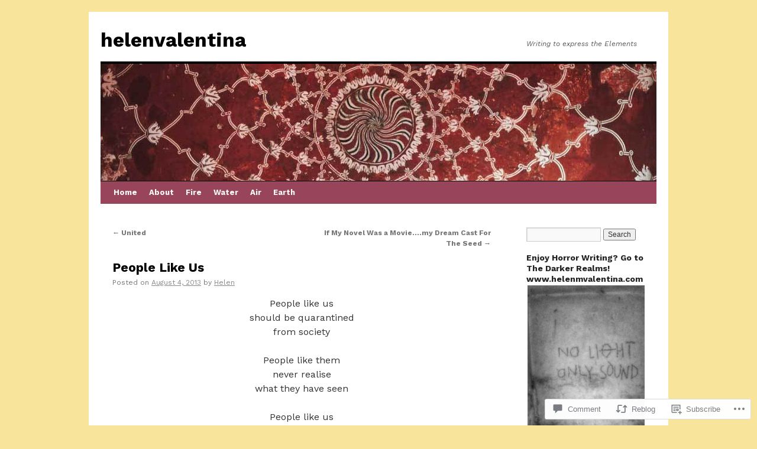

--- FILE ---
content_type: text/html; charset=UTF-8
request_url: https://helenvalentina.com/2013/08/04/people-like-us/
body_size: 35513
content:
<!DOCTYPE html>
<html lang="en">
<head>
<meta charset="UTF-8" />
<title>
People Like Us | helenvalentina</title>
<link rel="profile" href="https://gmpg.org/xfn/11" />
<link rel="stylesheet" type="text/css" media="all" href="https://s0.wp.com/wp-content/themes/pub/twentyten/style.css?m=1659017451i&amp;ver=20190507" />
<link rel="pingback" href="https://helenvalentina.com/xmlrpc.php">
<script type="text/javascript">
  WebFontConfig = {"google":{"families":["Work+Sans:b:latin,latin-ext","Work+Sans:b:latin,latin-ext","Work+Sans:r,i,b,bi:latin,latin-ext"]},"api_url":"https:\/\/fonts-api.wp.com\/css"};
  (function() {
    var wf = document.createElement('script');
    wf.src = '/wp-content/plugins/custom-fonts/js/webfont.js';
    wf.type = 'text/javascript';
    wf.async = 'true';
    var s = document.getElementsByTagName('script')[0];
    s.parentNode.insertBefore(wf, s);
	})();
</script><style id="jetpack-custom-fonts-css">.wf-active #site-title{font-family:"Work Sans",sans-serif;font-style:normal;font-weight:700}.wf-active #site-title{font-size:33.6px;font-style:normal;font-weight:700}.wf-active #site-title a{font-weight:700;font-style:normal}.wf-active .pingback a.url, .wf-active body{font-family:"Work Sans",sans-serif}.wf-active #cancel-comment-reply-link, .wf-active #site-info, .wf-active #wp-calendar, .wf-active .comment-body thead th, .wf-active .comment-body tr th, .wf-active .comment-meta, .wf-active .entry-content label, .wf-active .entry-content thead th, .wf-active .entry-content tr th, .wf-active .entry-meta, .wf-active .entry-utility, .wf-active .form-allowed-tags, .wf-active .pingback p, .wf-active .reply, .wf-active .wp-caption-text{font-family:"Work Sans",sans-serif}.wf-active h1, .wf-active h2, .wf-active h3, .wf-active h4, .wf-active h5, .wf-active h6{font-weight:700;font-family:"Work Sans",sans-serif;font-style:normal}.wf-active .page-title span{font-family:"Work Sans",sans-serif;font-style:normal;font-weight:700}.wf-active #access .menu, .wf-active #access div.menu ul, .wf-active #respond label, .wf-active .entry-title, .wf-active .navigation, .wf-active .page-title, .wf-active .widget-title, .wf-active h3#comments-title, .wf-active h3#reply-title{font-family:"Work Sans",sans-serif;font-style:normal;font-weight:700}.wf-active #access .menu-header, .wf-active div.menu{font-style:normal;font-weight:700}.wf-active .page-title{font-weight:700;font-style:normal}.wf-active .page-title span{font-style:normal;font-weight:700}.wf-active #content .entry-title{font-weight:700;font-style:normal}.wf-active .navigation{font-style:normal;font-weight:700}.wf-active h3#comments-title, .wf-active h3#reply-title{font-weight:700;font-style:normal}.wf-active #respond label{font-style:normal;font-weight:700}.wf-active .widget-title{font-weight:700;font-style:normal}</style>
<meta name='robots' content='max-image-preview:large' />

<!-- Async WordPress.com Remote Login -->
<script id="wpcom_remote_login_js">
var wpcom_remote_login_extra_auth = '';
function wpcom_remote_login_remove_dom_node_id( element_id ) {
	var dom_node = document.getElementById( element_id );
	if ( dom_node ) { dom_node.parentNode.removeChild( dom_node ); }
}
function wpcom_remote_login_remove_dom_node_classes( class_name ) {
	var dom_nodes = document.querySelectorAll( '.' + class_name );
	for ( var i = 0; i < dom_nodes.length; i++ ) {
		dom_nodes[ i ].parentNode.removeChild( dom_nodes[ i ] );
	}
}
function wpcom_remote_login_final_cleanup() {
	wpcom_remote_login_remove_dom_node_classes( "wpcom_remote_login_msg" );
	wpcom_remote_login_remove_dom_node_id( "wpcom_remote_login_key" );
	wpcom_remote_login_remove_dom_node_id( "wpcom_remote_login_validate" );
	wpcom_remote_login_remove_dom_node_id( "wpcom_remote_login_js" );
	wpcom_remote_login_remove_dom_node_id( "wpcom_request_access_iframe" );
	wpcom_remote_login_remove_dom_node_id( "wpcom_request_access_styles" );
}

// Watch for messages back from the remote login
window.addEventListener( "message", function( e ) {
	if ( e.origin === "https://r-login.wordpress.com" ) {
		var data = {};
		try {
			data = JSON.parse( e.data );
		} catch( e ) {
			wpcom_remote_login_final_cleanup();
			return;
		}

		if ( data.msg === 'LOGIN' ) {
			// Clean up the login check iframe
			wpcom_remote_login_remove_dom_node_id( "wpcom_remote_login_key" );

			var id_regex = new RegExp( /^[0-9]+$/ );
			var token_regex = new RegExp( /^.*|.*|.*$/ );
			if (
				token_regex.test( data.token )
				&& id_regex.test( data.wpcomid )
			) {
				// We have everything we need to ask for a login
				var script = document.createElement( "script" );
				script.setAttribute( "id", "wpcom_remote_login_validate" );
				script.src = '/remote-login.php?wpcom_remote_login=validate'
					+ '&wpcomid=' + data.wpcomid
					+ '&token=' + encodeURIComponent( data.token )
					+ '&host=' + window.location.protocol
					+ '//' + window.location.hostname
					+ '&postid=7275'
					+ '&is_singular=1';
				document.body.appendChild( script );
			}

			return;
		}

		// Safari ITP, not logged in, so redirect
		if ( data.msg === 'LOGIN-REDIRECT' ) {
			window.location = 'https://wordpress.com/log-in?redirect_to=' + window.location.href;
			return;
		}

		// Safari ITP, storage access failed, remove the request
		if ( data.msg === 'LOGIN-REMOVE' ) {
			var css_zap = 'html { -webkit-transition: margin-top 1s; transition: margin-top 1s; } /* 9001 */ html { margin-top: 0 !important; } * html body { margin-top: 0 !important; } @media screen and ( max-width: 782px ) { html { margin-top: 0 !important; } * html body { margin-top: 0 !important; } }';
			var style_zap = document.createElement( 'style' );
			style_zap.type = 'text/css';
			style_zap.appendChild( document.createTextNode( css_zap ) );
			document.body.appendChild( style_zap );

			var e = document.getElementById( 'wpcom_request_access_iframe' );
			e.parentNode.removeChild( e );

			document.cookie = 'wordpress_com_login_access=denied; path=/; max-age=31536000';

			return;
		}

		// Safari ITP
		if ( data.msg === 'REQUEST_ACCESS' ) {
			console.log( 'request access: safari' );

			// Check ITP iframe enable/disable knob
			if ( wpcom_remote_login_extra_auth !== 'safari_itp_iframe' ) {
				return;
			}

			// If we are in a "private window" there is no ITP.
			var private_window = false;
			try {
				var opendb = window.openDatabase( null, null, null, null );
			} catch( e ) {
				private_window = true;
			}

			if ( private_window ) {
				console.log( 'private window' );
				return;
			}

			var iframe = document.createElement( 'iframe' );
			iframe.id = 'wpcom_request_access_iframe';
			iframe.setAttribute( 'scrolling', 'no' );
			iframe.setAttribute( 'sandbox', 'allow-storage-access-by-user-activation allow-scripts allow-same-origin allow-top-navigation-by-user-activation' );
			iframe.src = 'https://r-login.wordpress.com/remote-login.php?wpcom_remote_login=request_access&origin=' + encodeURIComponent( data.origin ) + '&wpcomid=' + encodeURIComponent( data.wpcomid );

			var css = 'html { -webkit-transition: margin-top 1s; transition: margin-top 1s; } /* 9001 */ html { margin-top: 46px !important; } * html body { margin-top: 46px !important; } @media screen and ( max-width: 660px ) { html { margin-top: 71px !important; } * html body { margin-top: 71px !important; } #wpcom_request_access_iframe { display: block; height: 71px !important; } } #wpcom_request_access_iframe { border: 0px; height: 46px; position: fixed; top: 0; left: 0; width: 100%; min-width: 100%; z-index: 99999; background: #23282d; } ';

			var style = document.createElement( 'style' );
			style.type = 'text/css';
			style.id = 'wpcom_request_access_styles';
			style.appendChild( document.createTextNode( css ) );
			document.body.appendChild( style );

			document.body.appendChild( iframe );
		}

		if ( data.msg === 'DONE' ) {
			wpcom_remote_login_final_cleanup();
		}
	}
}, false );

// Inject the remote login iframe after the page has had a chance to load
// more critical resources
window.addEventListener( "DOMContentLoaded", function( e ) {
	var iframe = document.createElement( "iframe" );
	iframe.style.display = "none";
	iframe.setAttribute( "scrolling", "no" );
	iframe.setAttribute( "id", "wpcom_remote_login_key" );
	iframe.src = "https://r-login.wordpress.com/remote-login.php"
		+ "?wpcom_remote_login=key"
		+ "&origin=aHR0cHM6Ly9oZWxlbnZhbGVudGluYS5jb20%3D"
		+ "&wpcomid=45163378"
		+ "&time=" + Math.floor( Date.now() / 1000 );
	document.body.appendChild( iframe );
}, false );
</script>
<link rel='dns-prefetch' href='//widgets.wp.com' />
<link rel='dns-prefetch' href='//s0.wp.com' />
<link rel="alternate" type="application/rss+xml" title="helenvalentina &raquo; Feed" href="https://helenvalentina.com/feed/" />
<link rel="alternate" type="application/rss+xml" title="helenvalentina &raquo; Comments Feed" href="https://helenvalentina.com/comments/feed/" />
<link rel="alternate" type="application/rss+xml" title="helenvalentina &raquo; People Like Us Comments Feed" href="https://helenvalentina.com/2013/08/04/people-like-us/feed/" />
	<script type="text/javascript">
		/* <![CDATA[ */
		function addLoadEvent(func) {
			var oldonload = window.onload;
			if (typeof window.onload != 'function') {
				window.onload = func;
			} else {
				window.onload = function () {
					oldonload();
					func();
				}
			}
		}
		/* ]]> */
	</script>
	<link crossorigin='anonymous' rel='stylesheet' id='all-css-0-1' href='/_static/??-eJxtzEkKgDAMQNELWYNjcSGeRdog1Q7BpHh9UQRBXD74fDhImRQFo0DIinxeXGRYUWg222PgHCEkmz0y7OhnQasosXxUGuYC/o/ebfh+b135FMZKd02th77t1hMpiDR+&cssminify=yes' type='text/css' media='all' />
<style id='wp-emoji-styles-inline-css'>

	img.wp-smiley, img.emoji {
		display: inline !important;
		border: none !important;
		box-shadow: none !important;
		height: 1em !important;
		width: 1em !important;
		margin: 0 0.07em !important;
		vertical-align: -0.1em !important;
		background: none !important;
		padding: 0 !important;
	}
/*# sourceURL=wp-emoji-styles-inline-css */
</style>
<link crossorigin='anonymous' rel='stylesheet' id='all-css-2-1' href='/wp-content/plugins/gutenberg-core/v22.2.0/build/styles/block-library/style.css?m=1764855221i&cssminify=yes' type='text/css' media='all' />
<style id='wp-block-library-inline-css'>
.has-text-align-justify {
	text-align:justify;
}
.has-text-align-justify{text-align:justify;}

/*# sourceURL=wp-block-library-inline-css */
</style><style id='global-styles-inline-css'>
:root{--wp--preset--aspect-ratio--square: 1;--wp--preset--aspect-ratio--4-3: 4/3;--wp--preset--aspect-ratio--3-4: 3/4;--wp--preset--aspect-ratio--3-2: 3/2;--wp--preset--aspect-ratio--2-3: 2/3;--wp--preset--aspect-ratio--16-9: 16/9;--wp--preset--aspect-ratio--9-16: 9/16;--wp--preset--color--black: #000;--wp--preset--color--cyan-bluish-gray: #abb8c3;--wp--preset--color--white: #fff;--wp--preset--color--pale-pink: #f78da7;--wp--preset--color--vivid-red: #cf2e2e;--wp--preset--color--luminous-vivid-orange: #ff6900;--wp--preset--color--luminous-vivid-amber: #fcb900;--wp--preset--color--light-green-cyan: #7bdcb5;--wp--preset--color--vivid-green-cyan: #00d084;--wp--preset--color--pale-cyan-blue: #8ed1fc;--wp--preset--color--vivid-cyan-blue: #0693e3;--wp--preset--color--vivid-purple: #9b51e0;--wp--preset--color--blue: #0066cc;--wp--preset--color--medium-gray: #666;--wp--preset--color--light-gray: #f1f1f1;--wp--preset--gradient--vivid-cyan-blue-to-vivid-purple: linear-gradient(135deg,rgb(6,147,227) 0%,rgb(155,81,224) 100%);--wp--preset--gradient--light-green-cyan-to-vivid-green-cyan: linear-gradient(135deg,rgb(122,220,180) 0%,rgb(0,208,130) 100%);--wp--preset--gradient--luminous-vivid-amber-to-luminous-vivid-orange: linear-gradient(135deg,rgb(252,185,0) 0%,rgb(255,105,0) 100%);--wp--preset--gradient--luminous-vivid-orange-to-vivid-red: linear-gradient(135deg,rgb(255,105,0) 0%,rgb(207,46,46) 100%);--wp--preset--gradient--very-light-gray-to-cyan-bluish-gray: linear-gradient(135deg,rgb(238,238,238) 0%,rgb(169,184,195) 100%);--wp--preset--gradient--cool-to-warm-spectrum: linear-gradient(135deg,rgb(74,234,220) 0%,rgb(151,120,209) 20%,rgb(207,42,186) 40%,rgb(238,44,130) 60%,rgb(251,105,98) 80%,rgb(254,248,76) 100%);--wp--preset--gradient--blush-light-purple: linear-gradient(135deg,rgb(255,206,236) 0%,rgb(152,150,240) 100%);--wp--preset--gradient--blush-bordeaux: linear-gradient(135deg,rgb(254,205,165) 0%,rgb(254,45,45) 50%,rgb(107,0,62) 100%);--wp--preset--gradient--luminous-dusk: linear-gradient(135deg,rgb(255,203,112) 0%,rgb(199,81,192) 50%,rgb(65,88,208) 100%);--wp--preset--gradient--pale-ocean: linear-gradient(135deg,rgb(255,245,203) 0%,rgb(182,227,212) 50%,rgb(51,167,181) 100%);--wp--preset--gradient--electric-grass: linear-gradient(135deg,rgb(202,248,128) 0%,rgb(113,206,126) 100%);--wp--preset--gradient--midnight: linear-gradient(135deg,rgb(2,3,129) 0%,rgb(40,116,252) 100%);--wp--preset--font-size--small: 13px;--wp--preset--font-size--medium: 20px;--wp--preset--font-size--large: 36px;--wp--preset--font-size--x-large: 42px;--wp--preset--font-family--albert-sans: 'Albert Sans', sans-serif;--wp--preset--font-family--alegreya: Alegreya, serif;--wp--preset--font-family--arvo: Arvo, serif;--wp--preset--font-family--bodoni-moda: 'Bodoni Moda', serif;--wp--preset--font-family--bricolage-grotesque: 'Bricolage Grotesque', sans-serif;--wp--preset--font-family--cabin: Cabin, sans-serif;--wp--preset--font-family--chivo: Chivo, sans-serif;--wp--preset--font-family--commissioner: Commissioner, sans-serif;--wp--preset--font-family--cormorant: Cormorant, serif;--wp--preset--font-family--courier-prime: 'Courier Prime', monospace;--wp--preset--font-family--crimson-pro: 'Crimson Pro', serif;--wp--preset--font-family--dm-mono: 'DM Mono', monospace;--wp--preset--font-family--dm-sans: 'DM Sans', sans-serif;--wp--preset--font-family--dm-serif-display: 'DM Serif Display', serif;--wp--preset--font-family--domine: Domine, serif;--wp--preset--font-family--eb-garamond: 'EB Garamond', serif;--wp--preset--font-family--epilogue: Epilogue, sans-serif;--wp--preset--font-family--fahkwang: Fahkwang, sans-serif;--wp--preset--font-family--figtree: Figtree, sans-serif;--wp--preset--font-family--fira-sans: 'Fira Sans', sans-serif;--wp--preset--font-family--fjalla-one: 'Fjalla One', sans-serif;--wp--preset--font-family--fraunces: Fraunces, serif;--wp--preset--font-family--gabarito: Gabarito, system-ui;--wp--preset--font-family--ibm-plex-mono: 'IBM Plex Mono', monospace;--wp--preset--font-family--ibm-plex-sans: 'IBM Plex Sans', sans-serif;--wp--preset--font-family--ibarra-real-nova: 'Ibarra Real Nova', serif;--wp--preset--font-family--instrument-serif: 'Instrument Serif', serif;--wp--preset--font-family--inter: Inter, sans-serif;--wp--preset--font-family--josefin-sans: 'Josefin Sans', sans-serif;--wp--preset--font-family--jost: Jost, sans-serif;--wp--preset--font-family--libre-baskerville: 'Libre Baskerville', serif;--wp--preset--font-family--libre-franklin: 'Libre Franklin', sans-serif;--wp--preset--font-family--literata: Literata, serif;--wp--preset--font-family--lora: Lora, serif;--wp--preset--font-family--merriweather: Merriweather, serif;--wp--preset--font-family--montserrat: Montserrat, sans-serif;--wp--preset--font-family--newsreader: Newsreader, serif;--wp--preset--font-family--noto-sans-mono: 'Noto Sans Mono', sans-serif;--wp--preset--font-family--nunito: Nunito, sans-serif;--wp--preset--font-family--open-sans: 'Open Sans', sans-serif;--wp--preset--font-family--overpass: Overpass, sans-serif;--wp--preset--font-family--pt-serif: 'PT Serif', serif;--wp--preset--font-family--petrona: Petrona, serif;--wp--preset--font-family--piazzolla: Piazzolla, serif;--wp--preset--font-family--playfair-display: 'Playfair Display', serif;--wp--preset--font-family--plus-jakarta-sans: 'Plus Jakarta Sans', sans-serif;--wp--preset--font-family--poppins: Poppins, sans-serif;--wp--preset--font-family--raleway: Raleway, sans-serif;--wp--preset--font-family--roboto: Roboto, sans-serif;--wp--preset--font-family--roboto-slab: 'Roboto Slab', serif;--wp--preset--font-family--rubik: Rubik, sans-serif;--wp--preset--font-family--rufina: Rufina, serif;--wp--preset--font-family--sora: Sora, sans-serif;--wp--preset--font-family--source-sans-3: 'Source Sans 3', sans-serif;--wp--preset--font-family--source-serif-4: 'Source Serif 4', serif;--wp--preset--font-family--space-mono: 'Space Mono', monospace;--wp--preset--font-family--syne: Syne, sans-serif;--wp--preset--font-family--texturina: Texturina, serif;--wp--preset--font-family--urbanist: Urbanist, sans-serif;--wp--preset--font-family--work-sans: 'Work Sans', sans-serif;--wp--preset--spacing--20: 0.44rem;--wp--preset--spacing--30: 0.67rem;--wp--preset--spacing--40: 1rem;--wp--preset--spacing--50: 1.5rem;--wp--preset--spacing--60: 2.25rem;--wp--preset--spacing--70: 3.38rem;--wp--preset--spacing--80: 5.06rem;--wp--preset--shadow--natural: 6px 6px 9px rgba(0, 0, 0, 0.2);--wp--preset--shadow--deep: 12px 12px 50px rgba(0, 0, 0, 0.4);--wp--preset--shadow--sharp: 6px 6px 0px rgba(0, 0, 0, 0.2);--wp--preset--shadow--outlined: 6px 6px 0px -3px rgb(255, 255, 255), 6px 6px rgb(0, 0, 0);--wp--preset--shadow--crisp: 6px 6px 0px rgb(0, 0, 0);}:where(.is-layout-flex){gap: 0.5em;}:where(.is-layout-grid){gap: 0.5em;}body .is-layout-flex{display: flex;}.is-layout-flex{flex-wrap: wrap;align-items: center;}.is-layout-flex > :is(*, div){margin: 0;}body .is-layout-grid{display: grid;}.is-layout-grid > :is(*, div){margin: 0;}:where(.wp-block-columns.is-layout-flex){gap: 2em;}:where(.wp-block-columns.is-layout-grid){gap: 2em;}:where(.wp-block-post-template.is-layout-flex){gap: 1.25em;}:where(.wp-block-post-template.is-layout-grid){gap: 1.25em;}.has-black-color{color: var(--wp--preset--color--black) !important;}.has-cyan-bluish-gray-color{color: var(--wp--preset--color--cyan-bluish-gray) !important;}.has-white-color{color: var(--wp--preset--color--white) !important;}.has-pale-pink-color{color: var(--wp--preset--color--pale-pink) !important;}.has-vivid-red-color{color: var(--wp--preset--color--vivid-red) !important;}.has-luminous-vivid-orange-color{color: var(--wp--preset--color--luminous-vivid-orange) !important;}.has-luminous-vivid-amber-color{color: var(--wp--preset--color--luminous-vivid-amber) !important;}.has-light-green-cyan-color{color: var(--wp--preset--color--light-green-cyan) !important;}.has-vivid-green-cyan-color{color: var(--wp--preset--color--vivid-green-cyan) !important;}.has-pale-cyan-blue-color{color: var(--wp--preset--color--pale-cyan-blue) !important;}.has-vivid-cyan-blue-color{color: var(--wp--preset--color--vivid-cyan-blue) !important;}.has-vivid-purple-color{color: var(--wp--preset--color--vivid-purple) !important;}.has-black-background-color{background-color: var(--wp--preset--color--black) !important;}.has-cyan-bluish-gray-background-color{background-color: var(--wp--preset--color--cyan-bluish-gray) !important;}.has-white-background-color{background-color: var(--wp--preset--color--white) !important;}.has-pale-pink-background-color{background-color: var(--wp--preset--color--pale-pink) !important;}.has-vivid-red-background-color{background-color: var(--wp--preset--color--vivid-red) !important;}.has-luminous-vivid-orange-background-color{background-color: var(--wp--preset--color--luminous-vivid-orange) !important;}.has-luminous-vivid-amber-background-color{background-color: var(--wp--preset--color--luminous-vivid-amber) !important;}.has-light-green-cyan-background-color{background-color: var(--wp--preset--color--light-green-cyan) !important;}.has-vivid-green-cyan-background-color{background-color: var(--wp--preset--color--vivid-green-cyan) !important;}.has-pale-cyan-blue-background-color{background-color: var(--wp--preset--color--pale-cyan-blue) !important;}.has-vivid-cyan-blue-background-color{background-color: var(--wp--preset--color--vivid-cyan-blue) !important;}.has-vivid-purple-background-color{background-color: var(--wp--preset--color--vivid-purple) !important;}.has-black-border-color{border-color: var(--wp--preset--color--black) !important;}.has-cyan-bluish-gray-border-color{border-color: var(--wp--preset--color--cyan-bluish-gray) !important;}.has-white-border-color{border-color: var(--wp--preset--color--white) !important;}.has-pale-pink-border-color{border-color: var(--wp--preset--color--pale-pink) !important;}.has-vivid-red-border-color{border-color: var(--wp--preset--color--vivid-red) !important;}.has-luminous-vivid-orange-border-color{border-color: var(--wp--preset--color--luminous-vivid-orange) !important;}.has-luminous-vivid-amber-border-color{border-color: var(--wp--preset--color--luminous-vivid-amber) !important;}.has-light-green-cyan-border-color{border-color: var(--wp--preset--color--light-green-cyan) !important;}.has-vivid-green-cyan-border-color{border-color: var(--wp--preset--color--vivid-green-cyan) !important;}.has-pale-cyan-blue-border-color{border-color: var(--wp--preset--color--pale-cyan-blue) !important;}.has-vivid-cyan-blue-border-color{border-color: var(--wp--preset--color--vivid-cyan-blue) !important;}.has-vivid-purple-border-color{border-color: var(--wp--preset--color--vivid-purple) !important;}.has-vivid-cyan-blue-to-vivid-purple-gradient-background{background: var(--wp--preset--gradient--vivid-cyan-blue-to-vivid-purple) !important;}.has-light-green-cyan-to-vivid-green-cyan-gradient-background{background: var(--wp--preset--gradient--light-green-cyan-to-vivid-green-cyan) !important;}.has-luminous-vivid-amber-to-luminous-vivid-orange-gradient-background{background: var(--wp--preset--gradient--luminous-vivid-amber-to-luminous-vivid-orange) !important;}.has-luminous-vivid-orange-to-vivid-red-gradient-background{background: var(--wp--preset--gradient--luminous-vivid-orange-to-vivid-red) !important;}.has-very-light-gray-to-cyan-bluish-gray-gradient-background{background: var(--wp--preset--gradient--very-light-gray-to-cyan-bluish-gray) !important;}.has-cool-to-warm-spectrum-gradient-background{background: var(--wp--preset--gradient--cool-to-warm-spectrum) !important;}.has-blush-light-purple-gradient-background{background: var(--wp--preset--gradient--blush-light-purple) !important;}.has-blush-bordeaux-gradient-background{background: var(--wp--preset--gradient--blush-bordeaux) !important;}.has-luminous-dusk-gradient-background{background: var(--wp--preset--gradient--luminous-dusk) !important;}.has-pale-ocean-gradient-background{background: var(--wp--preset--gradient--pale-ocean) !important;}.has-electric-grass-gradient-background{background: var(--wp--preset--gradient--electric-grass) !important;}.has-midnight-gradient-background{background: var(--wp--preset--gradient--midnight) !important;}.has-small-font-size{font-size: var(--wp--preset--font-size--small) !important;}.has-medium-font-size{font-size: var(--wp--preset--font-size--medium) !important;}.has-large-font-size{font-size: var(--wp--preset--font-size--large) !important;}.has-x-large-font-size{font-size: var(--wp--preset--font-size--x-large) !important;}.has-albert-sans-font-family{font-family: var(--wp--preset--font-family--albert-sans) !important;}.has-alegreya-font-family{font-family: var(--wp--preset--font-family--alegreya) !important;}.has-arvo-font-family{font-family: var(--wp--preset--font-family--arvo) !important;}.has-bodoni-moda-font-family{font-family: var(--wp--preset--font-family--bodoni-moda) !important;}.has-bricolage-grotesque-font-family{font-family: var(--wp--preset--font-family--bricolage-grotesque) !important;}.has-cabin-font-family{font-family: var(--wp--preset--font-family--cabin) !important;}.has-chivo-font-family{font-family: var(--wp--preset--font-family--chivo) !important;}.has-commissioner-font-family{font-family: var(--wp--preset--font-family--commissioner) !important;}.has-cormorant-font-family{font-family: var(--wp--preset--font-family--cormorant) !important;}.has-courier-prime-font-family{font-family: var(--wp--preset--font-family--courier-prime) !important;}.has-crimson-pro-font-family{font-family: var(--wp--preset--font-family--crimson-pro) !important;}.has-dm-mono-font-family{font-family: var(--wp--preset--font-family--dm-mono) !important;}.has-dm-sans-font-family{font-family: var(--wp--preset--font-family--dm-sans) !important;}.has-dm-serif-display-font-family{font-family: var(--wp--preset--font-family--dm-serif-display) !important;}.has-domine-font-family{font-family: var(--wp--preset--font-family--domine) !important;}.has-eb-garamond-font-family{font-family: var(--wp--preset--font-family--eb-garamond) !important;}.has-epilogue-font-family{font-family: var(--wp--preset--font-family--epilogue) !important;}.has-fahkwang-font-family{font-family: var(--wp--preset--font-family--fahkwang) !important;}.has-figtree-font-family{font-family: var(--wp--preset--font-family--figtree) !important;}.has-fira-sans-font-family{font-family: var(--wp--preset--font-family--fira-sans) !important;}.has-fjalla-one-font-family{font-family: var(--wp--preset--font-family--fjalla-one) !important;}.has-fraunces-font-family{font-family: var(--wp--preset--font-family--fraunces) !important;}.has-gabarito-font-family{font-family: var(--wp--preset--font-family--gabarito) !important;}.has-ibm-plex-mono-font-family{font-family: var(--wp--preset--font-family--ibm-plex-mono) !important;}.has-ibm-plex-sans-font-family{font-family: var(--wp--preset--font-family--ibm-plex-sans) !important;}.has-ibarra-real-nova-font-family{font-family: var(--wp--preset--font-family--ibarra-real-nova) !important;}.has-instrument-serif-font-family{font-family: var(--wp--preset--font-family--instrument-serif) !important;}.has-inter-font-family{font-family: var(--wp--preset--font-family--inter) !important;}.has-josefin-sans-font-family{font-family: var(--wp--preset--font-family--josefin-sans) !important;}.has-jost-font-family{font-family: var(--wp--preset--font-family--jost) !important;}.has-libre-baskerville-font-family{font-family: var(--wp--preset--font-family--libre-baskerville) !important;}.has-libre-franklin-font-family{font-family: var(--wp--preset--font-family--libre-franklin) !important;}.has-literata-font-family{font-family: var(--wp--preset--font-family--literata) !important;}.has-lora-font-family{font-family: var(--wp--preset--font-family--lora) !important;}.has-merriweather-font-family{font-family: var(--wp--preset--font-family--merriweather) !important;}.has-montserrat-font-family{font-family: var(--wp--preset--font-family--montserrat) !important;}.has-newsreader-font-family{font-family: var(--wp--preset--font-family--newsreader) !important;}.has-noto-sans-mono-font-family{font-family: var(--wp--preset--font-family--noto-sans-mono) !important;}.has-nunito-font-family{font-family: var(--wp--preset--font-family--nunito) !important;}.has-open-sans-font-family{font-family: var(--wp--preset--font-family--open-sans) !important;}.has-overpass-font-family{font-family: var(--wp--preset--font-family--overpass) !important;}.has-pt-serif-font-family{font-family: var(--wp--preset--font-family--pt-serif) !important;}.has-petrona-font-family{font-family: var(--wp--preset--font-family--petrona) !important;}.has-piazzolla-font-family{font-family: var(--wp--preset--font-family--piazzolla) !important;}.has-playfair-display-font-family{font-family: var(--wp--preset--font-family--playfair-display) !important;}.has-plus-jakarta-sans-font-family{font-family: var(--wp--preset--font-family--plus-jakarta-sans) !important;}.has-poppins-font-family{font-family: var(--wp--preset--font-family--poppins) !important;}.has-raleway-font-family{font-family: var(--wp--preset--font-family--raleway) !important;}.has-roboto-font-family{font-family: var(--wp--preset--font-family--roboto) !important;}.has-roboto-slab-font-family{font-family: var(--wp--preset--font-family--roboto-slab) !important;}.has-rubik-font-family{font-family: var(--wp--preset--font-family--rubik) !important;}.has-rufina-font-family{font-family: var(--wp--preset--font-family--rufina) !important;}.has-sora-font-family{font-family: var(--wp--preset--font-family--sora) !important;}.has-source-sans-3-font-family{font-family: var(--wp--preset--font-family--source-sans-3) !important;}.has-source-serif-4-font-family{font-family: var(--wp--preset--font-family--source-serif-4) !important;}.has-space-mono-font-family{font-family: var(--wp--preset--font-family--space-mono) !important;}.has-syne-font-family{font-family: var(--wp--preset--font-family--syne) !important;}.has-texturina-font-family{font-family: var(--wp--preset--font-family--texturina) !important;}.has-urbanist-font-family{font-family: var(--wp--preset--font-family--urbanist) !important;}.has-work-sans-font-family{font-family: var(--wp--preset--font-family--work-sans) !important;}
/*# sourceURL=global-styles-inline-css */
</style>

<style id='classic-theme-styles-inline-css'>
/*! This file is auto-generated */
.wp-block-button__link{color:#fff;background-color:#32373c;border-radius:9999px;box-shadow:none;text-decoration:none;padding:calc(.667em + 2px) calc(1.333em + 2px);font-size:1.125em}.wp-block-file__button{background:#32373c;color:#fff;text-decoration:none}
/*# sourceURL=/wp-includes/css/classic-themes.min.css */
</style>
<link crossorigin='anonymous' rel='stylesheet' id='all-css-4-1' href='/_static/??-eJx9j8sOwkAIRX/IkTZGGxfGTzHzIHVq55GBaf18aZpu1HRD4MLhAsxZ2RQZI0OoKo+195HApoKih6wZZCKg8xpHDDJ2tEQH+I/N3vXIgtOWK8b3PpLFRhmTCxIpicHXoPgpXrTHDchZ25cSaV2xNoBq3HqPCaNLBXTlFDSztz8UULFgqh8dTFiMOIu4fEnf9XLLPdza7tI07fl66oYPKzZ26Q==&cssminify=yes' type='text/css' media='all' />
<link rel='stylesheet' id='verbum-gutenberg-css-css' href='https://widgets.wp.com/verbum-block-editor/block-editor.css?ver=1738686361' media='all' />
<link crossorigin='anonymous' rel='stylesheet' id='all-css-6-1' href='/_static/??-eJyFjsEOwjAMQ3+IECaxiR0Q37JVoRTaplpSVfv7hRsTEtxsy88ytgKOs1JW1AclEix1Rm0WrJbiHNm95OhEDvivK7pGglYcpy8gVSix+pAFF7JRb9KjtT7sL8gTg12ZNHDeGbjHKSxv9Jau3dCdzv3YX8bnBqh7UWU=&cssminify=yes' type='text/css' media='all' />
<style id='jetpack-global-styles-frontend-style-inline-css'>
:root { --font-headings: unset; --font-base: unset; --font-headings-default: -apple-system,BlinkMacSystemFont,"Segoe UI",Roboto,Oxygen-Sans,Ubuntu,Cantarell,"Helvetica Neue",sans-serif; --font-base-default: -apple-system,BlinkMacSystemFont,"Segoe UI",Roboto,Oxygen-Sans,Ubuntu,Cantarell,"Helvetica Neue",sans-serif;}
/*# sourceURL=jetpack-global-styles-frontend-style-inline-css */
</style>
<link crossorigin='anonymous' rel='stylesheet' id='all-css-8-1' href='/_static/??-eJyNjcEKwjAQRH/IuKitxYP4KRKzIdm62YRuQvHvrdKLCOLtDcy8gbkYl6V6qZCaKdwCicLoa7HuvmbQJpAyNvYKGu3k0SI+3kgStk51A3+LriQONDuybDiHrB/hS1ajT8tt7CBwvln+9TYTBl8VlsrKJkyExgoaJq2v7SWdd0N/2A+nY9ePT815Xvc=&cssminify=yes' type='text/css' media='all' />
<script type="text/javascript" id="jetpack_related-posts-js-extra">
/* <![CDATA[ */
var related_posts_js_options = {"post_heading":"h4"};
//# sourceURL=jetpack_related-posts-js-extra
/* ]]> */
</script>
<script type="text/javascript" id="wpcom-actionbar-placeholder-js-extra">
/* <![CDATA[ */
var actionbardata = {"siteID":"45163378","postID":"7275","siteURL":"https://helenvalentina.com","xhrURL":"https://helenvalentina.com/wp-admin/admin-ajax.php","nonce":"a1fa0fa1af","isLoggedIn":"","statusMessage":"","subsEmailDefault":"instantly","proxyScriptUrl":"https://s0.wp.com/wp-content/js/wpcom-proxy-request.js?m=1513050504i&amp;ver=20211021","shortlink":"https://wp.me/p33v3A-1Tl","i18n":{"followedText":"New posts from this site will now appear in your \u003Ca href=\"https://wordpress.com/reader\"\u003EReader\u003C/a\u003E","foldBar":"Collapse this bar","unfoldBar":"Expand this bar","shortLinkCopied":"Shortlink copied to clipboard."}};
//# sourceURL=wpcom-actionbar-placeholder-js-extra
/* ]]> */
</script>
<script type="text/javascript" id="jetpack-mu-wpcom-settings-js-before">
/* <![CDATA[ */
var JETPACK_MU_WPCOM_SETTINGS = {"assetsUrl":"https://s0.wp.com/wp-content/mu-plugins/jetpack-mu-wpcom-plugin/sun/jetpack_vendor/automattic/jetpack-mu-wpcom/src/build/"};
//# sourceURL=jetpack-mu-wpcom-settings-js-before
/* ]]> */
</script>
<script crossorigin='anonymous' type='text/javascript'  src='/_static/??/wp-content/mu-plugins/jetpack-plugin/sun/_inc/build/related-posts/related-posts.min.js,/wp-content/js/rlt-proxy.js?m=1755011788j'></script>
<script type="text/javascript" id="rlt-proxy-js-after">
/* <![CDATA[ */
	rltInitialize( {"token":null,"iframeOrigins":["https:\/\/widgets.wp.com"]} );
//# sourceURL=rlt-proxy-js-after
/* ]]> */
</script>
<link rel="EditURI" type="application/rsd+xml" title="RSD" href="https://helenvalentina.wordpress.com/xmlrpc.php?rsd" />
<meta name="generator" content="WordPress.com" />
<link rel="canonical" href="https://helenvalentina.com/2013/08/04/people-like-us/" />
<link rel='shortlink' href='https://wp.me/p33v3A-1Tl' />
<link rel="alternate" type="application/json+oembed" href="https://public-api.wordpress.com/oembed/?format=json&amp;url=https%3A%2F%2Fhelenvalentina.com%2F2013%2F08%2F04%2Fpeople-like-us%2F&amp;for=wpcom-auto-discovery" /><link rel="alternate" type="application/xml+oembed" href="https://public-api.wordpress.com/oembed/?format=xml&amp;url=https%3A%2F%2Fhelenvalentina.com%2F2013%2F08%2F04%2Fpeople-like-us%2F&amp;for=wpcom-auto-discovery" />
<!-- Jetpack Open Graph Tags -->
<meta property="og:type" content="article" />
<meta property="og:title" content="People Like Us" />
<meta property="og:url" content="https://helenvalentina.com/2013/08/04/people-like-us/" />
<meta property="og:description" content="People like us should be quarantined from society People like them never realise what they have seen People like us play our dark little games like puppeteers People like them don’t understand they…" />
<meta property="article:published_time" content="2013-08-04T19:00:18+00:00" />
<meta property="article:modified_time" content="2013-06-23T00:16:58+00:00" />
<meta property="og:site_name" content="helenvalentina" />
<meta property="og:image" content="https://s0.wp.com/i/blank.jpg?m=1383295312i" />
<meta property="og:image:width" content="200" />
<meta property="og:image:height" content="200" />
<meta property="og:image:alt" content="" />
<meta property="og:locale" content="en_US" />
<meta property="article:publisher" content="https://www.facebook.com/WordPresscom" />
<meta name="twitter:creator" content="@helenmvalentin1" />
<meta name="twitter:site" content="@helenmvalentin1" />
<meta name="twitter:text:title" content="People Like Us" />
<meta name="twitter:card" content="summary" />

<!-- End Jetpack Open Graph Tags -->
<link rel="shortcut icon" type="image/x-icon" href="https://s0.wp.com/i/favicon.ico?m=1713425267i" sizes="16x16 24x24 32x32 48x48" />
<link rel="icon" type="image/x-icon" href="https://s0.wp.com/i/favicon.ico?m=1713425267i" sizes="16x16 24x24 32x32 48x48" />
<link rel="apple-touch-icon" href="https://s0.wp.com/i/webclip.png?m=1713868326i" />
<link rel='openid.server' href='https://helenvalentina.com/?openidserver=1' />
<link rel='openid.delegate' href='https://helenvalentina.com/' />
<link rel="search" type="application/opensearchdescription+xml" href="https://helenvalentina.com/osd.xml" title="helenvalentina" />
<link rel="search" type="application/opensearchdescription+xml" href="https://s1.wp.com/opensearch.xml" title="WordPress.com" />
<meta name="theme-color" content="#F8E49B" />
<meta name="description" content="People like us should be quarantined from society People like them never realise what they have seen People like us play our dark little games like puppeteers People like them don’t understand they live in a dream People like us are a cancer still growing silent below the skin People like them can’t be surgeons&hellip;" />
<style type="text/css" id="custom-background-css">
body.custom-background { background-color: #F8E49B; background-image: url("https://s0.wp.com/imgpress?url=http%3A%2F%2Fcolourlovers-static-replica.s3.amazonaws.com%2Fimages%2Fpatterns%2F2290%2F2290455.png"); background-position: left top; background-size: auto; background-repeat: repeat; background-attachment: scroll; }
</style>
	<style type="text/css" id="custom-colors-css">#access ul li.current_page_item > a, #access ul li.current_page_parent > a, #access ul li.current-menu-ancestor > a, #access ul li.current-menu-item > a, #access ul li.current-menu-parent > a { color: #FFFFFF;}
#access li:hover > a, #access ul ul *:hover > a { fg2: #ffffff;}
#access a { color: #F9F9F9;}
.entry-meta a:link, .entry-utility a:link { color: #888888;}
body { background-color: #F8E49B;}
#access, #access ul ul a { background-color: #98445B;}
#access li:hover > a, #access ul ul *:hover > a { background-color: #E65B5E;}
a:link, a:visited, .jetpack_widget_social_icons a:visited, .widget_wpcom_social_media_icons_widget a:visited { color: #61744D;}
.home .sticky { background-color: #A5B692;}
.home .sticky { background-color: rgba( 165, 182, 146, 0.05 );}
.home .sticky .page-link a { background-color: #A5B692;}
.home .sticky .page-link a { background-color: rgba( 165, 182, 146, 0.2 );}
a:hover, a:focus, a:active { color: #29294F;}
.entry-title a:active, .entry-title a:hover { color: #29294F;}
.page-title a:active, .page-title a:hover { color: #29294F;}
.entry-meta a:hover, .entry-utility a:hover { color: #29294F;}
.navigation a:active, .navigation a:hover { color: #29294F;}
.comment-meta a:active, .comment-meta a:hover { color: #29294F;}
.reply a:hover, a.comment-edit-link:hover { color: #29294F;}
.page-link a:active, .page-link a:hover { color: #29294F;}
</style>
<link crossorigin='anonymous' rel='stylesheet' id='all-css-0-3' href='/_static/??-eJydj9kKwjAQRX/IdogL6oP4KZJOhjLtZCGTUPr3VlzAF1Efz+Vw4MKUGoyhUCjga5Ok9hwUBirJ4vhg0BrgwgGhk4ijgk6cKLeouoKvAz66KqSANseqJC/nOfzZKyzkmt6KUJ4/0Y/9++HK4hbsFDOnwnFx36j1HG7hsz+Z/W5zPJitWQ9XJLSB1Q==&cssminify=yes' type='text/css' media='all' />
</head>

<body class="wp-singular post-template-default single single-post postid-7275 single-format-standard custom-background wp-theme-pubtwentyten customizer-styles-applied single-author jetpack-reblog-enabled custom-colors">
<div id="wrapper" class="hfeed">
	<div id="header">
		<div id="masthead">
			<div id="branding" role="banner">
								<div id="site-title">
					<span>
						<a href="https://helenvalentina.com/" title="helenvalentina" rel="home">helenvalentina</a>
					</span>
				</div>
				<div id="site-description">Writing to express the Elements</div>

									<a class="home-link" href="https://helenvalentina.com/" title="helenvalentina" rel="home">
						<img src="https://helenvalentina.wordpress.com/wp-content/themes/pub/twentyten/images/headers/concave.jpg?m=1610459589i" width="940" height="198" alt="" />
					</a>
								</div><!-- #branding -->

			<div id="access" role="navigation">
								<div class="skip-link screen-reader-text"><a href="#content" title="Skip to content">Skip to content</a></div>
				<div class="menu-header"><ul id="menu-writing-for-the-elements" class="menu"><li id="menu-item-145" class="menu-item menu-item-type-custom menu-item-object-custom menu-item-home menu-item-145"><a href="https://helenvalentina.com/">Home</a></li>
<li id="menu-item-68" class="menu-item menu-item-type-post_type menu-item-object-page menu-item-68"><a href="https://helenvalentina.com/about/">About</a></li>
<li id="menu-item-114" class="menu-item menu-item-type-taxonomy menu-item-object-category menu-item-114"><a href="https://helenvalentina.com/category/fire/">Fire</a></li>
<li id="menu-item-115" class="menu-item menu-item-type-taxonomy menu-item-object-category menu-item-115"><a href="https://helenvalentina.com/category/water/">Water</a></li>
<li id="menu-item-124" class="menu-item menu-item-type-taxonomy menu-item-object-category current-post-ancestor current-menu-parent current-post-parent menu-item-124"><a href="https://helenvalentina.com/category/air/">Air</a></li>
<li id="menu-item-130" class="menu-item menu-item-type-taxonomy menu-item-object-category menu-item-130"><a href="https://helenvalentina.com/category/earth/">Earth</a></li>
</ul></div>			</div><!-- #access -->
		</div><!-- #masthead -->
	</div><!-- #header -->

	<div id="main">

		<div id="container">
			<div id="content" role="main">

			

				<div id="nav-above" class="navigation">
					<div class="nav-previous"><a href="https://helenvalentina.com/2013/08/04/united/" rel="prev"><span class="meta-nav">&larr;</span> United</a></div>
					<div class="nav-next"><a href="https://helenvalentina.com/2013/08/04/if-my-novel-was-a-movie-my-dream-cast-for-the-seed/" rel="next">If My Novel Was a Movie&#8230;.my Dream Cast For The&nbsp;Seed <span class="meta-nav">&rarr;</span></a></div>
				</div><!-- #nav-above -->

				<div id="post-7275" class="post-7275 post type-post status-publish format-standard hentry category-air category-poetry tag-cancer tag-choice tag-cruelty tag-dark tag-delusion tag-denial tag-identity tag-musings tag-philosophy tag-quarantine tag-truth">
											<h2 class="entry-title"><a href="https://helenvalentina.com/2013/08/04/people-like-us/" rel="bookmark">People Like Us</a></h2>					
					<div class="entry-meta">
						<span class="meta-prep meta-prep-author">Posted on</span> <a href="https://helenvalentina.com/2013/08/04/people-like-us/" title="7:00 pm" rel="bookmark"><span class="entry-date">August 4, 2013</span></a> <span class="meta-sep">by</span> <span class="author vcard"><a class="url fn n" href="https://helenvalentina.com/author/helenvalentina66/" title="View all posts by Helen">Helen</a></span>					</div><!-- .entry-meta -->

					<div class="entry-content">
						<p style="text-align:center;">People like us<br />
should be quarantined<br />
from society</p>
<p style="text-align:center;">People like them<br />
never realise<br />
what they have seen</p>
<p style="text-align:center;">People like us<br />
play our dark little games<br />
like puppeteers</p>
<p style="text-align:center;">People like them<br />
don’t understand<br />
they live in a dream</p>
<p style="text-align:center;">People like us<br />
are a cancer still growing<br />
silent below the skin</p>
<p style="text-align:center;">People like them<br />
can’t be surgeons to attend<br />
an illness they’ve not even seen…….</p>
<p>(c) Hele valentine 2013, All Rights Reserved</p>
<div id="jp-post-flair" class="sharedaddy sd-like-enabled sd-sharing-enabled"><div class="sharedaddy sd-sharing-enabled"><div class="robots-nocontent sd-block sd-social sd-social-icon-text sd-sharing"><h3 class="sd-title">Share this:</h3><div class="sd-content"><ul><li class="share-twitter"><a rel="nofollow noopener noreferrer"
				data-shared="sharing-twitter-7275"
				class="share-twitter sd-button share-icon"
				href="https://helenvalentina.com/2013/08/04/people-like-us/?share=twitter"
				target="_blank"
				aria-labelledby="sharing-twitter-7275"
				>
				<span id="sharing-twitter-7275" hidden>Click to share on X (Opens in new window)</span>
				<span>X</span>
			</a></li><li class="share-facebook"><a rel="nofollow noopener noreferrer"
				data-shared="sharing-facebook-7275"
				class="share-facebook sd-button share-icon"
				href="https://helenvalentina.com/2013/08/04/people-like-us/?share=facebook"
				target="_blank"
				aria-labelledby="sharing-facebook-7275"
				>
				<span id="sharing-facebook-7275" hidden>Click to share on Facebook (Opens in new window)</span>
				<span>Facebook</span>
			</a></li><li class="share-end"></li></ul></div></div></div><div class='sharedaddy sd-block sd-like jetpack-likes-widget-wrapper jetpack-likes-widget-unloaded' id='like-post-wrapper-45163378-7275-696335e04817d' data-src='//widgets.wp.com/likes/index.html?ver=20260111#blog_id=45163378&amp;post_id=7275&amp;origin=helenvalentina.wordpress.com&amp;obj_id=45163378-7275-696335e04817d&amp;domain=helenvalentina.com' data-name='like-post-frame-45163378-7275-696335e04817d' data-title='Like or Reblog'><div class='likes-widget-placeholder post-likes-widget-placeholder' style='height: 55px;'><span class='button'><span>Like</span></span> <span class='loading'>Loading...</span></div><span class='sd-text-color'></span><a class='sd-link-color'></a></div>
<div id='jp-relatedposts' class='jp-relatedposts' >
	<h3 class="jp-relatedposts-headline"><em>Related</em></h3>
</div></div>											</div><!-- .entry-content -->

							<div id="entry-author-info">
						<div id="author-avatar">
							<img referrerpolicy="no-referrer" alt='Unknown&#039;s avatar' src='https://2.gravatar.com/avatar/88dc237896e2b12dde6e98daa8b55fcfb642fb07a8ec8fc4a7e2774f71392ef4?s=60&#038;d=identicon&#038;r=G' srcset='https://2.gravatar.com/avatar/88dc237896e2b12dde6e98daa8b55fcfb642fb07a8ec8fc4a7e2774f71392ef4?s=60&#038;d=identicon&#038;r=G 1x, https://2.gravatar.com/avatar/88dc237896e2b12dde6e98daa8b55fcfb642fb07a8ec8fc4a7e2774f71392ef4?s=90&#038;d=identicon&#038;r=G 1.5x, https://2.gravatar.com/avatar/88dc237896e2b12dde6e98daa8b55fcfb642fb07a8ec8fc4a7e2774f71392ef4?s=120&#038;d=identicon&#038;r=G 2x, https://2.gravatar.com/avatar/88dc237896e2b12dde6e98daa8b55fcfb642fb07a8ec8fc4a7e2774f71392ef4?s=180&#038;d=identicon&#038;r=G 3x, https://2.gravatar.com/avatar/88dc237896e2b12dde6e98daa8b55fcfb642fb07a8ec8fc4a7e2774f71392ef4?s=240&#038;d=identicon&#038;r=G 4x' class='avatar avatar-60' height='60' width='60' loading='lazy' decoding='async' />						</div><!-- #author-avatar -->
						<div id="author-description">
							<h2>
							About Helen							</h2>
							I'm drawn to blogging as a way to share ideas and consider what makes us who we are. Whether it's in our working life or our creativity, expression is a means to connect.							<div id="author-link">
								<a href="https://helenvalentina.com/author/helenvalentina66/" rel="author">
									View all posts by Helen <span class="meta-nav">&rarr;</span>								</a>
							</div><!-- #author-link	-->
						</div><!-- #author-description -->
					</div><!-- #entry-author-info -->

						<div class="entry-utility">
							This entry was posted in <a href="https://helenvalentina.com/category/air/" rel="category tag">Air</a>, <a href="https://helenvalentina.com/category/poetry/" rel="category tag">Poetry</a> and tagged <a href="https://helenvalentina.com/tag/cancer/" rel="tag">Cancer</a>, <a href="https://helenvalentina.com/tag/choice/" rel="tag">choice</a>, <a href="https://helenvalentina.com/tag/cruelty/" rel="tag">cruelty</a>, <a href="https://helenvalentina.com/tag/dark/" rel="tag">dark</a>, <a href="https://helenvalentina.com/tag/delusion/" rel="tag">delusion</a>, <a href="https://helenvalentina.com/tag/denial/" rel="tag">denial</a>, <a href="https://helenvalentina.com/tag/identity/" rel="tag">identity</a>, <a href="https://helenvalentina.com/tag/musings/" rel="tag">Musings</a>, <a href="https://helenvalentina.com/tag/philosophy/" rel="tag">Philosophy</a>, <a href="https://helenvalentina.com/tag/quarantine/" rel="tag">Quarantine</a>, <a href="https://helenvalentina.com/tag/truth/" rel="tag">truth</a>. Bookmark the <a href="https://helenvalentina.com/2013/08/04/people-like-us/" title="Permalink to People Like Us" rel="bookmark">permalink</a>.													</div><!-- .entry-utility -->
					</div><!-- #post-7275 -->

				<div id="nav-below" class="navigation">
					<div class="nav-previous"><a href="https://helenvalentina.com/2013/08/04/united/" rel="prev"><span class="meta-nav">&larr;</span> United</a></div>
					<div class="nav-next"><a href="https://helenvalentina.com/2013/08/04/if-my-novel-was-a-movie-my-dream-cast-for-the-seed/" rel="next">If My Novel Was a Movie&#8230;.my Dream Cast For The&nbsp;Seed <span class="meta-nav">&rarr;</span></a></div>
				</div><!-- #nav-below -->

				
			<div id="comments">


			<h3 id="comments-title">
			8 Responses to <em>People Like Us</em>			</h3>


			<ol class="commentlist">
						<li class="comment byuser comment-author-wyreantiquarian even thread-even depth-1" id="li-comment-7104">
		<div id="comment-7104">
			<div class="comment-author vcard">
				<img referrerpolicy="no-referrer" alt='Brian Hughes&#039;s avatar' src='https://2.gravatar.com/avatar/2c4e25007d4ba49bd3e8d0daa97b4e7140eee13108d9260523d657bd2b0e418b?s=40&#038;d=identicon&#038;r=G' srcset='https://2.gravatar.com/avatar/2c4e25007d4ba49bd3e8d0daa97b4e7140eee13108d9260523d657bd2b0e418b?s=40&#038;d=identicon&#038;r=G 1x, https://2.gravatar.com/avatar/2c4e25007d4ba49bd3e8d0daa97b4e7140eee13108d9260523d657bd2b0e418b?s=60&#038;d=identicon&#038;r=G 1.5x, https://2.gravatar.com/avatar/2c4e25007d4ba49bd3e8d0daa97b4e7140eee13108d9260523d657bd2b0e418b?s=80&#038;d=identicon&#038;r=G 2x, https://2.gravatar.com/avatar/2c4e25007d4ba49bd3e8d0daa97b4e7140eee13108d9260523d657bd2b0e418b?s=120&#038;d=identicon&#038;r=G 3x, https://2.gravatar.com/avatar/2c4e25007d4ba49bd3e8d0daa97b4e7140eee13108d9260523d657bd2b0e418b?s=160&#038;d=identicon&#038;r=G 4x' class='avatar avatar-40' height='40' width='40' loading='lazy' decoding='async' />				<cite class="fn"><a href="http://wyreantiquarian.wordpress.com" class="url" rel="ugc external nofollow">Brian Hughes</a></cite> <span class="says">says:</span>			</div><!-- .comment-author .vcard -->

				
				
			<div class="comment-meta commentmetadata"><a href="https://helenvalentina.com/2013/08/04/people-like-us/#comment-7104">
				August 4, 2013 at 9:11 pm</a>			</div><!-- .comment-meta .commentmetadata -->

			<div class="comment-body"><p>Actually I&#8217;m more of the opinion that everybody else should be quarantined and I should be given the key.</p>
</div>

			<div class="reply">
				<a rel="nofollow" class="comment-reply-link" href="https://helenvalentina.com/2013/08/04/people-like-us/?replytocom=7104#respond" data-commentid="7104" data-postid="7275" data-belowelement="comment-7104" data-respondelement="respond" data-replyto="Reply to Brian Hughes" aria-label="Reply to Brian Hughes">Reply</a>			</div><!-- .reply -->
		</div><!-- #comment-##  -->

				<ul class="children">
		<li class="comment byuser comment-author-helenvalentina66 bypostauthor odd alt depth-2" id="li-comment-7106">
		<div id="comment-7106">
			<div class="comment-author vcard">
				<img referrerpolicy="no-referrer" alt='Helen&#039;s avatar' src='https://2.gravatar.com/avatar/88dc237896e2b12dde6e98daa8b55fcfb642fb07a8ec8fc4a7e2774f71392ef4?s=40&#038;d=identicon&#038;r=G' srcset='https://2.gravatar.com/avatar/88dc237896e2b12dde6e98daa8b55fcfb642fb07a8ec8fc4a7e2774f71392ef4?s=40&#038;d=identicon&#038;r=G 1x, https://2.gravatar.com/avatar/88dc237896e2b12dde6e98daa8b55fcfb642fb07a8ec8fc4a7e2774f71392ef4?s=60&#038;d=identicon&#038;r=G 1.5x, https://2.gravatar.com/avatar/88dc237896e2b12dde6e98daa8b55fcfb642fb07a8ec8fc4a7e2774f71392ef4?s=80&#038;d=identicon&#038;r=G 2x, https://2.gravatar.com/avatar/88dc237896e2b12dde6e98daa8b55fcfb642fb07a8ec8fc4a7e2774f71392ef4?s=120&#038;d=identicon&#038;r=G 3x, https://2.gravatar.com/avatar/88dc237896e2b12dde6e98daa8b55fcfb642fb07a8ec8fc4a7e2774f71392ef4?s=160&#038;d=identicon&#038;r=G 4x' class='avatar avatar-40' height='40' width='40' loading='lazy' decoding='async' />				<cite class="fn"><a href="https://helenvalentina.wordpress.com" class="url" rel="ugc external nofollow">helenvalentina</a></cite> <span class="says">says:</span>			</div><!-- .comment-author .vcard -->

				
				
			<div class="comment-meta commentmetadata"><a href="https://helenvalentina.com/2013/08/04/people-like-us/#comment-7106">
				August 4, 2013 at 9:41 pm</a>			</div><!-- .comment-meta .commentmetadata -->

			<div class="comment-body"><p>LOLOL!!!  🙂  🙂</p>
</div>

			<div class="reply">
				<a rel="nofollow" class="comment-reply-link" href="https://helenvalentina.com/2013/08/04/people-like-us/?replytocom=7106#respond" data-commentid="7106" data-postid="7275" data-belowelement="comment-7106" data-respondelement="respond" data-replyto="Reply to helenvalentina" aria-label="Reply to helenvalentina">Reply</a>			</div><!-- .reply -->
		</div><!-- #comment-##  -->

				<ul class="children">
		<li class="comment byuser comment-author-barbrowe even depth-3" id="li-comment-7141">
		<div id="comment-7141">
			<div class="comment-author vcard">
				<img referrerpolicy="no-referrer" alt='barbrowe&#039;s avatar' src='https://2.gravatar.com/avatar/b357f8d6cf14140a952c73d1659e754f410630204d500093a52299965b616bd4?s=40&#038;d=identicon&#038;r=G' srcset='https://2.gravatar.com/avatar/b357f8d6cf14140a952c73d1659e754f410630204d500093a52299965b616bd4?s=40&#038;d=identicon&#038;r=G 1x, https://2.gravatar.com/avatar/b357f8d6cf14140a952c73d1659e754f410630204d500093a52299965b616bd4?s=60&#038;d=identicon&#038;r=G 1.5x, https://2.gravatar.com/avatar/b357f8d6cf14140a952c73d1659e754f410630204d500093a52299965b616bd4?s=80&#038;d=identicon&#038;r=G 2x, https://2.gravatar.com/avatar/b357f8d6cf14140a952c73d1659e754f410630204d500093a52299965b616bd4?s=120&#038;d=identicon&#038;r=G 3x, https://2.gravatar.com/avatar/b357f8d6cf14140a952c73d1659e754f410630204d500093a52299965b616bd4?s=160&#038;d=identicon&#038;r=G 4x' class='avatar avatar-40' height='40' width='40' loading='lazy' decoding='async' />				<cite class="fn"><a href="http://barbaracroweauthor.wordpress.com" class="url" rel="ugc external nofollow">barbrowe</a></cite> <span class="says">says:</span>			</div><!-- .comment-author .vcard -->

				
				
			<div class="comment-meta commentmetadata"><a href="https://helenvalentina.com/2013/08/04/people-like-us/#comment-7141">
				August 5, 2013 at 3:25 am</a>			</div><!-- .comment-meta .commentmetadata -->

			<div class="comment-body"><p>Hello Helen,  I have enjoyed your blog and it is different in a great way.  I hope one day you will consider reviewing my work.  Thanks for the like and I look forward to getting to know you on a more friendship basis.  God Bless, Barb</p>
</div>

			<div class="reply">
							</div><!-- .reply -->
		</div><!-- #comment-##  -->

				</li><!-- #comment-## -->
		<li class="comment byuser comment-author-helenvalentina66 bypostauthor odd alt depth-3" id="li-comment-7142">
		<div id="comment-7142">
			<div class="comment-author vcard">
				<img referrerpolicy="no-referrer" alt='Helen&#039;s avatar' src='https://2.gravatar.com/avatar/88dc237896e2b12dde6e98daa8b55fcfb642fb07a8ec8fc4a7e2774f71392ef4?s=40&#038;d=identicon&#038;r=G' srcset='https://2.gravatar.com/avatar/88dc237896e2b12dde6e98daa8b55fcfb642fb07a8ec8fc4a7e2774f71392ef4?s=40&#038;d=identicon&#038;r=G 1x, https://2.gravatar.com/avatar/88dc237896e2b12dde6e98daa8b55fcfb642fb07a8ec8fc4a7e2774f71392ef4?s=60&#038;d=identicon&#038;r=G 1.5x, https://2.gravatar.com/avatar/88dc237896e2b12dde6e98daa8b55fcfb642fb07a8ec8fc4a7e2774f71392ef4?s=80&#038;d=identicon&#038;r=G 2x, https://2.gravatar.com/avatar/88dc237896e2b12dde6e98daa8b55fcfb642fb07a8ec8fc4a7e2774f71392ef4?s=120&#038;d=identicon&#038;r=G 3x, https://2.gravatar.com/avatar/88dc237896e2b12dde6e98daa8b55fcfb642fb07a8ec8fc4a7e2774f71392ef4?s=160&#038;d=identicon&#038;r=G 4x' class='avatar avatar-40' height='40' width='40' loading='lazy' decoding='async' />				<cite class="fn"><a href="https://helenvalentina.wordpress.com" class="url" rel="ugc external nofollow">helenvalentina</a></cite> <span class="says">says:</span>			</div><!-- .comment-author .vcard -->

				
				
			<div class="comment-meta commentmetadata"><a href="https://helenvalentina.com/2013/08/04/people-like-us/#comment-7142">
				August 5, 2013 at 3:28 am</a>			</div><!-- .comment-meta .commentmetadata -->

			<div class="comment-body"><p>Hi Barb &#8211; thank you! I love your writing and your blog, and happy to review anything you might like me to review.  I&#8217;ll bookmark your blog so it doesn&#8217;t get lost in Reader posts!  🙂  🙂</p>
</div>

			<div class="reply">
							</div><!-- .reply -->
		</div><!-- #comment-##  -->

				</li><!-- #comment-## -->
</ul><!-- .children -->
</li><!-- #comment-## -->
</ul><!-- .children -->
</li><!-- #comment-## -->
		<li class="comment byuser comment-author-thesanctuaryofmyheart even thread-odd thread-alt depth-1" id="li-comment-7127">
		<div id="comment-7127">
			<div class="comment-author vcard">
				<img referrerpolicy="no-referrer" alt='Skye @ TheSanctuaryofMyHeart&#039;s avatar' src='https://1.gravatar.com/avatar/117676b3a559d720bf95752231d8de6ab1723a241244908258a36fc15d53c6fa?s=40&#038;d=identicon&#038;r=G' srcset='https://1.gravatar.com/avatar/117676b3a559d720bf95752231d8de6ab1723a241244908258a36fc15d53c6fa?s=40&#038;d=identicon&#038;r=G 1x, https://1.gravatar.com/avatar/117676b3a559d720bf95752231d8de6ab1723a241244908258a36fc15d53c6fa?s=60&#038;d=identicon&#038;r=G 1.5x, https://1.gravatar.com/avatar/117676b3a559d720bf95752231d8de6ab1723a241244908258a36fc15d53c6fa?s=80&#038;d=identicon&#038;r=G 2x, https://1.gravatar.com/avatar/117676b3a559d720bf95752231d8de6ab1723a241244908258a36fc15d53c6fa?s=120&#038;d=identicon&#038;r=G 3x, https://1.gravatar.com/avatar/117676b3a559d720bf95752231d8de6ab1723a241244908258a36fc15d53c6fa?s=160&#038;d=identicon&#038;r=G 4x' class='avatar avatar-40' height='40' width='40' loading='lazy' decoding='async' />				<cite class="fn"><a href="http://thesanctuaryofmyheart.com" class="url" rel="ugc external nofollow">Skye @ TheSanctuaryofMyHeart</a></cite> <span class="says">says:</span>			</div><!-- .comment-author .vcard -->

				
				
			<div class="comment-meta commentmetadata"><a href="https://helenvalentina.com/2013/08/04/people-like-us/#comment-7127">
				August 4, 2013 at 10:45 pm</a>			</div><!-- .comment-meta .commentmetadata -->

			<div class="comment-body"><p>Totally with Brian on this one!!!!</p>
</div>

			<div class="reply">
				<a rel="nofollow" class="comment-reply-link" href="https://helenvalentina.com/2013/08/04/people-like-us/?replytocom=7127#respond" data-commentid="7127" data-postid="7275" data-belowelement="comment-7127" data-respondelement="respond" data-replyto="Reply to Skye @ TheSanctuaryofMyHeart" aria-label="Reply to Skye @ TheSanctuaryofMyHeart">Reply</a>			</div><!-- .reply -->
		</div><!-- #comment-##  -->

				<ul class="children">
		<li class="comment byuser comment-author-helenvalentina66 bypostauthor odd alt depth-2" id="li-comment-7128">
		<div id="comment-7128">
			<div class="comment-author vcard">
				<img referrerpolicy="no-referrer" alt='Helen&#039;s avatar' src='https://2.gravatar.com/avatar/88dc237896e2b12dde6e98daa8b55fcfb642fb07a8ec8fc4a7e2774f71392ef4?s=40&#038;d=identicon&#038;r=G' srcset='https://2.gravatar.com/avatar/88dc237896e2b12dde6e98daa8b55fcfb642fb07a8ec8fc4a7e2774f71392ef4?s=40&#038;d=identicon&#038;r=G 1x, https://2.gravatar.com/avatar/88dc237896e2b12dde6e98daa8b55fcfb642fb07a8ec8fc4a7e2774f71392ef4?s=60&#038;d=identicon&#038;r=G 1.5x, https://2.gravatar.com/avatar/88dc237896e2b12dde6e98daa8b55fcfb642fb07a8ec8fc4a7e2774f71392ef4?s=80&#038;d=identicon&#038;r=G 2x, https://2.gravatar.com/avatar/88dc237896e2b12dde6e98daa8b55fcfb642fb07a8ec8fc4a7e2774f71392ef4?s=120&#038;d=identicon&#038;r=G 3x, https://2.gravatar.com/avatar/88dc237896e2b12dde6e98daa8b55fcfb642fb07a8ec8fc4a7e2774f71392ef4?s=160&#038;d=identicon&#038;r=G 4x' class='avatar avatar-40' height='40' width='40' loading='lazy' decoding='async' />				<cite class="fn"><a href="https://helenvalentina.wordpress.com" class="url" rel="ugc external nofollow">helenvalentina</a></cite> <span class="says">says:</span>			</div><!-- .comment-author .vcard -->

				
				
			<div class="comment-meta commentmetadata"><a href="https://helenvalentina.com/2013/08/04/people-like-us/#comment-7128">
				August 4, 2013 at 10:48 pm</a>			</div><!-- .comment-meta .commentmetadata -->

			<div class="comment-body"><p>LOL!!  🙂  🙂</p>
</div>

			<div class="reply">
				<a rel="nofollow" class="comment-reply-link" href="https://helenvalentina.com/2013/08/04/people-like-us/?replytocom=7128#respond" data-commentid="7128" data-postid="7275" data-belowelement="comment-7128" data-respondelement="respond" data-replyto="Reply to helenvalentina" aria-label="Reply to helenvalentina">Reply</a>			</div><!-- .reply -->
		</div><!-- #comment-##  -->

				</li><!-- #comment-## -->
</ul><!-- .children -->
</li><!-- #comment-## -->
		<li class="comment byuser comment-author-ishrugged2013 even thread-even depth-1" id="li-comment-7848">
		<div id="comment-7848">
			<div class="comment-author vcard">
				<img referrerpolicy="no-referrer" alt='Wordifull Melanie&#039;s avatar' src='https://1.gravatar.com/avatar/d77f78429daec35b4c5adce6e12eaa98a397354f0054ffa5f14e7e707357d774?s=40&#038;d=identicon&#038;r=G' srcset='https://1.gravatar.com/avatar/d77f78429daec35b4c5adce6e12eaa98a397354f0054ffa5f14e7e707357d774?s=40&#038;d=identicon&#038;r=G 1x, https://1.gravatar.com/avatar/d77f78429daec35b4c5adce6e12eaa98a397354f0054ffa5f14e7e707357d774?s=60&#038;d=identicon&#038;r=G 1.5x, https://1.gravatar.com/avatar/d77f78429daec35b4c5adce6e12eaa98a397354f0054ffa5f14e7e707357d774?s=80&#038;d=identicon&#038;r=G 2x, https://1.gravatar.com/avatar/d77f78429daec35b4c5adce6e12eaa98a397354f0054ffa5f14e7e707357d774?s=120&#038;d=identicon&#038;r=G 3x, https://1.gravatar.com/avatar/d77f78429daec35b4c5adce6e12eaa98a397354f0054ffa5f14e7e707357d774?s=160&#038;d=identicon&#038;r=G 4x' class='avatar avatar-40' height='40' width='40' loading='lazy' decoding='async' />				<cite class="fn"><a href="http://wordifull.com" class="url" rel="ugc external nofollow">Wordifull Melanie</a></cite> <span class="says">says:</span>			</div><!-- .comment-author .vcard -->

				
				
			<div class="comment-meta commentmetadata"><a href="https://helenvalentina.com/2013/08/04/people-like-us/#comment-7848">
				August 17, 2013 at 10:26 pm</a>			</div><!-- .comment-meta .commentmetadata -->

			<div class="comment-body"><p>I have to third the motion&#8230;lock them all up!</p>
</div>

			<div class="reply">
				<a rel="nofollow" class="comment-reply-link" href="https://helenvalentina.com/2013/08/04/people-like-us/?replytocom=7848#respond" data-commentid="7848" data-postid="7275" data-belowelement="comment-7848" data-respondelement="respond" data-replyto="Reply to Wordifull Melanie" aria-label="Reply to Wordifull Melanie">Reply</a>			</div><!-- .reply -->
		</div><!-- #comment-##  -->

				<ul class="children">
		<li class="comment byuser comment-author-helenvalentina66 bypostauthor odd alt depth-2" id="li-comment-7849">
		<div id="comment-7849">
			<div class="comment-author vcard">
				<img referrerpolicy="no-referrer" alt='Helen&#039;s avatar' src='https://2.gravatar.com/avatar/88dc237896e2b12dde6e98daa8b55fcfb642fb07a8ec8fc4a7e2774f71392ef4?s=40&#038;d=identicon&#038;r=G' srcset='https://2.gravatar.com/avatar/88dc237896e2b12dde6e98daa8b55fcfb642fb07a8ec8fc4a7e2774f71392ef4?s=40&#038;d=identicon&#038;r=G 1x, https://2.gravatar.com/avatar/88dc237896e2b12dde6e98daa8b55fcfb642fb07a8ec8fc4a7e2774f71392ef4?s=60&#038;d=identicon&#038;r=G 1.5x, https://2.gravatar.com/avatar/88dc237896e2b12dde6e98daa8b55fcfb642fb07a8ec8fc4a7e2774f71392ef4?s=80&#038;d=identicon&#038;r=G 2x, https://2.gravatar.com/avatar/88dc237896e2b12dde6e98daa8b55fcfb642fb07a8ec8fc4a7e2774f71392ef4?s=120&#038;d=identicon&#038;r=G 3x, https://2.gravatar.com/avatar/88dc237896e2b12dde6e98daa8b55fcfb642fb07a8ec8fc4a7e2774f71392ef4?s=160&#038;d=identicon&#038;r=G 4x' class='avatar avatar-40' height='40' width='40' loading='lazy' decoding='async' />				<cite class="fn"><a href="https://helenvalentina.wordpress.com" class="url" rel="ugc external nofollow">helenvalentina</a></cite> <span class="says">says:</span>			</div><!-- .comment-author .vcard -->

				
				
			<div class="comment-meta commentmetadata"><a href="https://helenvalentina.com/2013/08/04/people-like-us/#comment-7849">
				August 17, 2013 at 10:27 pm</a>			</div><!-- .comment-meta .commentmetadata -->

			<div class="comment-body"><p>Yep, sounds like a plan!!  🙂</p>
</div>

			<div class="reply">
				<a rel="nofollow" class="comment-reply-link" href="https://helenvalentina.com/2013/08/04/people-like-us/?replytocom=7849#respond" data-commentid="7849" data-postid="7275" data-belowelement="comment-7849" data-respondelement="respond" data-replyto="Reply to helenvalentina" aria-label="Reply to helenvalentina">Reply</a>			</div><!-- .reply -->
		</div><!-- #comment-##  -->

				</li><!-- #comment-## -->
</ul><!-- .children -->
</li><!-- #comment-## -->
			</ol>


	

	<div id="respond" class="comment-respond">
		<h3 id="reply-title" class="comment-reply-title">Leave a comment <small><a rel="nofollow" id="cancel-comment-reply-link" href="/2013/08/04/people-like-us/#respond" style="display:none;">Cancel reply</a></small></h3><form action="https://helenvalentina.com/wp-comments-post.php" method="post" id="commentform" class="comment-form">


<div class="comment-form__verbum transparent"></div><div class="verbum-form-meta"><input type='hidden' name='comment_post_ID' value='7275' id='comment_post_ID' />
<input type='hidden' name='comment_parent' id='comment_parent' value='0' />

			<input type="hidden" name="highlander_comment_nonce" id="highlander_comment_nonce" value="5954d6bc4d" />
			<input type="hidden" name="verbum_show_subscription_modal" value="" /></div><p style="display: none;"><input type="hidden" id="akismet_comment_nonce" name="akismet_comment_nonce" value="6be43dc19f" /></p><p style="display: none !important;" class="akismet-fields-container" data-prefix="ak_"><label>&#916;<textarea name="ak_hp_textarea" cols="45" rows="8" maxlength="100"></textarea></label><input type="hidden" id="ak_js_1" name="ak_js" value="121"/><script type="text/javascript">
/* <![CDATA[ */
document.getElementById( "ak_js_1" ).setAttribute( "value", ( new Date() ).getTime() );
/* ]]> */
</script>
</p></form>	</div><!-- #respond -->
	
</div><!-- #comments -->

	
			</div><!-- #content -->
		</div><!-- #container -->


		<div id="primary" class="widget-area" role="complementary">
						<ul class="xoxo">

<li id="search-2" class="widget-container widget_search"><form role="search" method="get" id="searchform" class="searchform" action="https://helenvalentina.com/">
				<div>
					<label class="screen-reader-text" for="s">Search for:</label>
					<input type="text" value="" name="s" id="s" />
					<input type="submit" id="searchsubmit" value="Search" />
				</div>
			</form></li><li id="media_gallery-6" class="widget-container widget_media_gallery"><h3 class="widget-title">Enjoy Horror Writing? Go to The Darker Realms! www.helenmvalentina.com</h3><div class="tiled-gallery type-rectangular tiled-gallery-unresized" data-original-width="640" data-carousel-extra='{&quot;blog_id&quot;:45163378,&quot;permalink&quot;:&quot;https:\/\/helenvalentina.com\/2013\/08\/04\/people-like-us\/&quot;,&quot;likes_blog_id&quot;:45163378}' itemscope itemtype="http://schema.org/ImageGallery" > <div class="gallery-row" style="width: 640px; height: 1135px;" data-original-width="640" data-original-height="1135" > <div class="gallery-group images-1" style="width: 640px; height: 1135px;" data-original-width="640" data-original-height="1135" > <div class="tiled-gallery-item tiled-gallery-item-large" itemprop="associatedMedia" itemscope itemtype="http://schema.org/ImageObject"> <a href="https://helenvalentina.com/hooriaphoto1-2/" border="0" itemprop="url"> <meta itemprop="width" content="636"> <meta itemprop="height" content="1131"> <img class="" data-attachment-id="14759" data-orig-file="https://helenvalentina.com/wp-content/uploads/2015/01/hooriaphoto1.jpg" data-orig-size="1836,3264" data-comments-opened="1" data-image-meta="{&quot;aperture&quot;:&quot;2.2&quot;,&quot;credit&quot;:&quot;&quot;,&quot;camera&quot;:&quot;SM-G900I&quot;,&quot;caption&quot;:&quot;&quot;,&quot;created_timestamp&quot;:&quot;1416148207&quot;,&quot;copyright&quot;:&quot;&quot;,&quot;focal_length&quot;:&quot;4.8&quot;,&quot;iso&quot;:&quot;1000&quot;,&quot;shutter_speed&quot;:&quot;0.058823529411765&quot;,&quot;title&quot;:&quot;&quot;,&quot;orientation&quot;:&quot;1&quot;}" data-image-title="Hooriaphoto1" data-image-description="" data-medium-file="https://helenvalentina.com/wp-content/uploads/2015/01/hooriaphoto1.jpg?w=169" data-large-file="https://helenvalentina.com/wp-content/uploads/2015/01/hooriaphoto1.jpg?w=576" src="https://i0.wp.com/helenvalentina.com/wp-content/uploads/2015/01/hooriaphoto1.jpg?w=636&#038;h=1131&#038;ssl=1" srcset="https://i0.wp.com/helenvalentina.com/wp-content/uploads/2015/01/hooriaphoto1.jpg?w=636&amp;h=1131&amp;ssl=1 636w, https://i0.wp.com/helenvalentina.com/wp-content/uploads/2015/01/hooriaphoto1.jpg?w=1272&amp;h=2261&amp;ssl=1 1272w, https://i0.wp.com/helenvalentina.com/wp-content/uploads/2015/01/hooriaphoto1.jpg?w=84&amp;h=150&amp;ssl=1 84w, https://i0.wp.com/helenvalentina.com/wp-content/uploads/2015/01/hooriaphoto1.jpg?w=169&amp;h=300&amp;ssl=1 169w, https://i0.wp.com/helenvalentina.com/wp-content/uploads/2015/01/hooriaphoto1.jpg?w=768&amp;h=1365&amp;ssl=1 768w, https://i0.wp.com/helenvalentina.com/wp-content/uploads/2015/01/hooriaphoto1.jpg?w=576&amp;h=1024&amp;ssl=1 576w" width="636" height="1131" loading="lazy" data-original-width="636" data-original-height="1131" itemprop="http://schema.org/image" title="Hooriaphoto1" alt="www.helenmvalentina.com" style="width: 636px; height: 1131px;" /> </a> <div class="tiled-gallery-caption" itemprop="caption description"> www.helenmvalentina.com </div> </div> </div> <!-- close group --> </div> <!-- close row --> </div></li>
		<li id="recent-posts-2" class="widget-container widget_recent_entries">
		<h3 class="widget-title">Recent Posts</h3>
		<ul>
											<li>
					<a href="https://helenvalentina.com/2021/10/30/what-is-your-creative-genius-a-new-pick-a-card-reading-for-all-the-wonderful-creatives-out-there/">What is YOUR Creative Genius? A New Pick a Card Reading For All the Wonderful Creatives Out&nbsp;There!</a>
											<span class="post-date">October 30, 2021</span>
									</li>
											<li>
					<a href="https://helenvalentina.com/2021/09/30/for-all-the-writers-reader-out-there-new-pick-a-card-reading-how-do-people-see-you-as-the-main-character/">For All The Writers/Reader Out There &#8211; New Pick a Card Reading: How Do People See You As the Main&nbsp;Character?</a>
											<span class="post-date">September 30, 2021</span>
									</li>
											<li>
					<a href="https://helenvalentina.com/2021/08/28/for-all-the-wonderful-creative-souls-who-visit-this-blog-a-new-pick-a-card-reading-to-help-you-unleash-your-creative-inspiration/">For All the Wonderful Creative Souls Who Visit This Blog &#8211; a New Pick a Card reading To Help You Unleash Your Creative&nbsp;Inspiration!</a>
											<span class="post-date">August 28, 2021</span>
									</li>
											<li>
					<a href="https://helenvalentina.com/2021/08/17/the-star-beyond-the-water-by-jaycee-anderson-my-review-and-the-novels-link-to-the-crystal-unity-tarot/">The Star Beyond the Water By Jaycee Anderson &#8211; My Review and The Novel&#8217;s Link to the Crystal Unity&nbsp;Tarot</a>
											<span class="post-date">August 17, 2021</span>
									</li>
											<li>
					<a href="https://helenvalentina.com/2021/07/18/eternal-road-the-final-stop-by-john-howell-my-review/">Eternal Road -The Final Stop By John Howell &#8211; My&nbsp;Review</a>
											<span class="post-date">July 18, 2021</span>
									</li>
					</ul>

		</li><li id="archives-2" class="widget-container widget_archive"><h3 class="widget-title">Archives</h3>		<label class="screen-reader-text" for="archives-dropdown-2">Archives</label>
		<select id="archives-dropdown-2" name="archive-dropdown">
			
			<option value="">Select Month</option>
				<option value='https://helenvalentina.com/2021/10/'> October 2021 </option>
	<option value='https://helenvalentina.com/2021/09/'> September 2021 </option>
	<option value='https://helenvalentina.com/2021/08/'> August 2021 </option>
	<option value='https://helenvalentina.com/2021/07/'> July 2021 </option>
	<option value='https://helenvalentina.com/2021/05/'> May 2021 </option>
	<option value='https://helenvalentina.com/2021/04/'> April 2021 </option>
	<option value='https://helenvalentina.com/2020/12/'> December 2020 </option>
	<option value='https://helenvalentina.com/2020/11/'> November 2020 </option>
	<option value='https://helenvalentina.com/2020/10/'> October 2020 </option>
	<option value='https://helenvalentina.com/2020/09/'> September 2020 </option>
	<option value='https://helenvalentina.com/2020/08/'> August 2020 </option>
	<option value='https://helenvalentina.com/2020/07/'> July 2020 </option>
	<option value='https://helenvalentina.com/2020/06/'> June 2020 </option>
	<option value='https://helenvalentina.com/2020/05/'> May 2020 </option>
	<option value='https://helenvalentina.com/2020/04/'> April 2020 </option>
	<option value='https://helenvalentina.com/2020/03/'> March 2020 </option>
	<option value='https://helenvalentina.com/2020/02/'> February 2020 </option>
	<option value='https://helenvalentina.com/2020/01/'> January 2020 </option>
	<option value='https://helenvalentina.com/2019/12/'> December 2019 </option>
	<option value='https://helenvalentina.com/2019/11/'> November 2019 </option>
	<option value='https://helenvalentina.com/2019/10/'> October 2019 </option>
	<option value='https://helenvalentina.com/2019/09/'> September 2019 </option>
	<option value='https://helenvalentina.com/2019/08/'> August 2019 </option>
	<option value='https://helenvalentina.com/2019/07/'> July 2019 </option>
	<option value='https://helenvalentina.com/2019/06/'> June 2019 </option>
	<option value='https://helenvalentina.com/2019/05/'> May 2019 </option>
	<option value='https://helenvalentina.com/2019/04/'> April 2019 </option>
	<option value='https://helenvalentina.com/2019/03/'> March 2019 </option>
	<option value='https://helenvalentina.com/2019/02/'> February 2019 </option>
	<option value='https://helenvalentina.com/2019/01/'> January 2019 </option>
	<option value='https://helenvalentina.com/2018/12/'> December 2018 </option>
	<option value='https://helenvalentina.com/2018/11/'> November 2018 </option>
	<option value='https://helenvalentina.com/2018/10/'> October 2018 </option>
	<option value='https://helenvalentina.com/2018/09/'> September 2018 </option>
	<option value='https://helenvalentina.com/2018/08/'> August 2018 </option>
	<option value='https://helenvalentina.com/2018/07/'> July 2018 </option>
	<option value='https://helenvalentina.com/2018/06/'> June 2018 </option>
	<option value='https://helenvalentina.com/2018/05/'> May 2018 </option>
	<option value='https://helenvalentina.com/2018/04/'> April 2018 </option>
	<option value='https://helenvalentina.com/2018/03/'> March 2018 </option>
	<option value='https://helenvalentina.com/2018/02/'> February 2018 </option>
	<option value='https://helenvalentina.com/2018/01/'> January 2018 </option>
	<option value='https://helenvalentina.com/2017/12/'> December 2017 </option>
	<option value='https://helenvalentina.com/2017/11/'> November 2017 </option>
	<option value='https://helenvalentina.com/2017/10/'> October 2017 </option>
	<option value='https://helenvalentina.com/2017/09/'> September 2017 </option>
	<option value='https://helenvalentina.com/2017/08/'> August 2017 </option>
	<option value='https://helenvalentina.com/2017/06/'> June 2017 </option>
	<option value='https://helenvalentina.com/2017/05/'> May 2017 </option>
	<option value='https://helenvalentina.com/2017/04/'> April 2017 </option>
	<option value='https://helenvalentina.com/2017/03/'> March 2017 </option>
	<option value='https://helenvalentina.com/2017/02/'> February 2017 </option>
	<option value='https://helenvalentina.com/2017/01/'> January 2017 </option>
	<option value='https://helenvalentina.com/2016/12/'> December 2016 </option>
	<option value='https://helenvalentina.com/2016/11/'> November 2016 </option>
	<option value='https://helenvalentina.com/2016/10/'> October 2016 </option>
	<option value='https://helenvalentina.com/2016/09/'> September 2016 </option>
	<option value='https://helenvalentina.com/2016/08/'> August 2016 </option>
	<option value='https://helenvalentina.com/2016/07/'> July 2016 </option>
	<option value='https://helenvalentina.com/2016/06/'> June 2016 </option>
	<option value='https://helenvalentina.com/2016/05/'> May 2016 </option>
	<option value='https://helenvalentina.com/2016/04/'> April 2016 </option>
	<option value='https://helenvalentina.com/2016/03/'> March 2016 </option>
	<option value='https://helenvalentina.com/2016/02/'> February 2016 </option>
	<option value='https://helenvalentina.com/2016/01/'> January 2016 </option>
	<option value='https://helenvalentina.com/2015/12/'> December 2015 </option>
	<option value='https://helenvalentina.com/2015/11/'> November 2015 </option>
	<option value='https://helenvalentina.com/2015/10/'> October 2015 </option>
	<option value='https://helenvalentina.com/2015/09/'> September 2015 </option>
	<option value='https://helenvalentina.com/2015/08/'> August 2015 </option>
	<option value='https://helenvalentina.com/2015/07/'> July 2015 </option>
	<option value='https://helenvalentina.com/2015/06/'> June 2015 </option>
	<option value='https://helenvalentina.com/2015/05/'> May 2015 </option>
	<option value='https://helenvalentina.com/2015/04/'> April 2015 </option>
	<option value='https://helenvalentina.com/2015/03/'> March 2015 </option>
	<option value='https://helenvalentina.com/2015/02/'> February 2015 </option>
	<option value='https://helenvalentina.com/2015/01/'> January 2015 </option>
	<option value='https://helenvalentina.com/2014/12/'> December 2014 </option>
	<option value='https://helenvalentina.com/2014/11/'> November 2014 </option>
	<option value='https://helenvalentina.com/2014/10/'> October 2014 </option>
	<option value='https://helenvalentina.com/2014/09/'> September 2014 </option>
	<option value='https://helenvalentina.com/2014/08/'> August 2014 </option>
	<option value='https://helenvalentina.com/2014/07/'> July 2014 </option>
	<option value='https://helenvalentina.com/2014/06/'> June 2014 </option>
	<option value='https://helenvalentina.com/2014/05/'> May 2014 </option>
	<option value='https://helenvalentina.com/2014/04/'> April 2014 </option>
	<option value='https://helenvalentina.com/2014/03/'> March 2014 </option>
	<option value='https://helenvalentina.com/2014/02/'> February 2014 </option>
	<option value='https://helenvalentina.com/2014/01/'> January 2014 </option>
	<option value='https://helenvalentina.com/2013/12/'> December 2013 </option>
	<option value='https://helenvalentina.com/2013/11/'> November 2013 </option>
	<option value='https://helenvalentina.com/2013/10/'> October 2013 </option>
	<option value='https://helenvalentina.com/2013/09/'> September 2013 </option>
	<option value='https://helenvalentina.com/2013/08/'> August 2013 </option>
	<option value='https://helenvalentina.com/2013/07/'> July 2013 </option>
	<option value='https://helenvalentina.com/2013/06/'> June 2013 </option>
	<option value='https://helenvalentina.com/2013/05/'> May 2013 </option>
	<option value='https://helenvalentina.com/2013/04/'> April 2013 </option>
	<option value='https://helenvalentina.com/2013/03/'> March 2013 </option>
	<option value='https://helenvalentina.com/2013/02/'> February 2013 </option>
	<option value='https://helenvalentina.com/2013/01/'> January 2013 </option>

		</select>

			<script type="text/javascript">
/* <![CDATA[ */

( ( dropdownId ) => {
	const dropdown = document.getElementById( dropdownId );
	function onSelectChange() {
		setTimeout( () => {
			if ( 'escape' === dropdown.dataset.lastkey ) {
				return;
			}
			if ( dropdown.value ) {
				document.location.href = dropdown.value;
			}
		}, 250 );
	}
	function onKeyUp( event ) {
		if ( 'Escape' === event.key ) {
			dropdown.dataset.lastkey = 'escape';
		} else {
			delete dropdown.dataset.lastkey;
		}
	}
	function onClick() {
		delete dropdown.dataset.lastkey;
	}
	dropdown.addEventListener( 'keyup', onKeyUp );
	dropdown.addEventListener( 'click', onClick );
	dropdown.addEventListener( 'change', onSelectChange );
})( "archives-dropdown-2" );

//# sourceURL=WP_Widget_Archives%3A%3Awidget
/* ]]> */
</script>
</li><li id="tag_cloud-4" class="widget-container widget_tag_cloud"><h3 class="widget-title"></h3><div style="overflow: hidden;"><a href="https://helenvalentina.com/category/air/" style="font-size: 170.08070714835%; padding: 1px; margin: 1px;"  title="Air (530)">Air</a> <a href="https://helenvalentina.com/category/conversation/" style="font-size: 109.95388162952%; padding: 1px; margin: 1px;"  title="Conversation (83)">Conversation</a> <a href="https://helenvalentina.com/category/earth/" style="font-size: 123.00153727902%; padding: 1px; margin: 1px;"  title="Earth (180)">Earth</a> <a href="https://helenvalentina.com/category/fire/" style="font-size: 160.93389700231%; padding: 1px; margin: 1px;"  title="Fire (462)">Fire</a> <a href="https://helenvalentina.com/category/poetry/" style="font-size: 275%; padding: 1px; margin: 1px;"  title="Poetry (1310)">Poetry</a> <a href="https://helenvalentina.com/category/prose/" style="font-size: 100%; padding: 1px; margin: 1px;"  title="Prose (9)">Prose</a> <a href="https://helenvalentina.com/tag/water/" style="font-size: 131.61029976941%; padding: 1px; margin: 1px;"  title="Water (244)">Water</a> </div></li><li id="meta-2" class="widget-container widget_meta"><h3 class="widget-title">Meta</h3>
		<ul>
			<li><a class="click-register" href="https://wordpress.com/start?ref=wplogin">Create account</a></li>			<li><a href="https://helenvalentina.wordpress.com/wp-login.php">Log in</a></li>
			<li><a href="https://helenvalentina.com/feed/">Entries feed</a></li>
			<li><a href="https://helenvalentina.com/comments/feed/">Comments feed</a></li>

			<li><a href="https://wordpress.com/" title="Powered by WordPress, state-of-the-art semantic personal publishing platform.">WordPress.com</a></li>
		</ul>

		</li><li id="blog_subscription-3" class="widget-container widget_blog_subscription jetpack_subscription_widget"><h3 class="widget-title"><label for="subscribe-field">Follow Blog via Email</label></h3>

			<div class="wp-block-jetpack-subscriptions__container">
			<form
				action="https://subscribe.wordpress.com"
				method="post"
				accept-charset="utf-8"
				data-blog="45163378"
				data-post_access_level="everybody"
				id="subscribe-blog"
			>
				<p>Enter your email address to follow this blog and receive notifications of new posts by email.</p>
				<p id="subscribe-email">
					<label
						id="subscribe-field-label"
						for="subscribe-field"
						class="screen-reader-text"
					>
						Email Address:					</label>

					<input
							type="email"
							name="email"
							autocomplete="email"
							
							style="width: 95%; padding: 1px 10px"
							placeholder="Email Address"
							value=""
							id="subscribe-field"
							required
						/>				</p>

				<p id="subscribe-submit"
									>
					<input type="hidden" name="action" value="subscribe"/>
					<input type="hidden" name="blog_id" value="45163378"/>
					<input type="hidden" name="source" value="https://helenvalentina.com/2013/08/04/people-like-us/"/>
					<input type="hidden" name="sub-type" value="widget"/>
					<input type="hidden" name="redirect_fragment" value="subscribe-blog"/>
					<input type="hidden" id="_wpnonce" name="_wpnonce" value="0ebe50757e" />					<button type="submit"
													class="wp-block-button__link"
																	>
						Follow					</button>
				</p>
			</form>
							<div class="wp-block-jetpack-subscriptions__subscount">
					Join 2,439 other subscribers				</div>
						</div>
			
</li><li id="jetpack_my_community-2" class="widget-container widget_jetpack_my_community"><div class='widgets-multi-column-grid'><ul><li><a href='http://lizgauffreau.com'><img referrerpolicy="no-referrer" alt='Unknown&#039;s avatar' src='https://0.gravatar.com/avatar/9c448314f36e33985dc33615b1c7fafe81eb6f29df6d651d030975bb4a9a056b?s=48&#038;d=identicon&#038;r=G' srcset='https://0.gravatar.com/avatar/9c448314f36e33985dc33615b1c7fafe81eb6f29df6d651d030975bb4a9a056b?s=48&#038;d=identicon&#038;r=G 1x, https://0.gravatar.com/avatar/9c448314f36e33985dc33615b1c7fafe81eb6f29df6d651d030975bb4a9a056b?s=72&#038;d=identicon&#038;r=G 1.5x, https://0.gravatar.com/avatar/9c448314f36e33985dc33615b1c7fafe81eb6f29df6d651d030975bb4a9a056b?s=96&#038;d=identicon&#038;r=G 2x, https://0.gravatar.com/avatar/9c448314f36e33985dc33615b1c7fafe81eb6f29df6d651d030975bb4a9a056b?s=144&#038;d=identicon&#038;r=G 3x, https://0.gravatar.com/avatar/9c448314f36e33985dc33615b1c7fafe81eb6f29df6d651d030975bb4a9a056b?s=192&#038;d=identicon&#038;r=G 4x' class='avatar avatar-48' height='48' width='48' loading='lazy' decoding='async' /></a></li><li><a href=""><img referrerpolicy="no-referrer" alt='Unknown&#039;s avatar' src='https://0.gravatar.com/avatar/0f4a2d31c4fd2d94f5204ff730c4a284d310925227a0bba94242e3e697091fd8?s=48&#038;d=identicon&#038;r=G' srcset='https://0.gravatar.com/avatar/0f4a2d31c4fd2d94f5204ff730c4a284d310925227a0bba94242e3e697091fd8?s=48&#038;d=identicon&#038;r=G 1x, https://0.gravatar.com/avatar/0f4a2d31c4fd2d94f5204ff730c4a284d310925227a0bba94242e3e697091fd8?s=72&#038;d=identicon&#038;r=G 1.5x, https://0.gravatar.com/avatar/0f4a2d31c4fd2d94f5204ff730c4a284d310925227a0bba94242e3e697091fd8?s=96&#038;d=identicon&#038;r=G 2x, https://0.gravatar.com/avatar/0f4a2d31c4fd2d94f5204ff730c4a284d310925227a0bba94242e3e697091fd8?s=144&#038;d=identicon&#038;r=G 3x, https://0.gravatar.com/avatar/0f4a2d31c4fd2d94f5204ff730c4a284d310925227a0bba94242e3e697091fd8?s=192&#038;d=identicon&#038;r=G 4x' class='avatar avatar-48' height='48' width='48' loading='lazy' decoding='async' /></a></li><li><a href='https://helenvalentina.wordpress.com'><img referrerpolicy="no-referrer" alt='Unknown&#039;s avatar' src='https://2.gravatar.com/avatar/88dc237896e2b12dde6e98daa8b55fcfb642fb07a8ec8fc4a7e2774f71392ef4?s=48&#038;d=identicon&#038;r=G' srcset='https://2.gravatar.com/avatar/88dc237896e2b12dde6e98daa8b55fcfb642fb07a8ec8fc4a7e2774f71392ef4?s=48&#038;d=identicon&#038;r=G 1x, https://2.gravatar.com/avatar/88dc237896e2b12dde6e98daa8b55fcfb642fb07a8ec8fc4a7e2774f71392ef4?s=72&#038;d=identicon&#038;r=G 1.5x, https://2.gravatar.com/avatar/88dc237896e2b12dde6e98daa8b55fcfb642fb07a8ec8fc4a7e2774f71392ef4?s=96&#038;d=identicon&#038;r=G 2x, https://2.gravatar.com/avatar/88dc237896e2b12dde6e98daa8b55fcfb642fb07a8ec8fc4a7e2774f71392ef4?s=144&#038;d=identicon&#038;r=G 3x, https://2.gravatar.com/avatar/88dc237896e2b12dde6e98daa8b55fcfb642fb07a8ec8fc4a7e2774f71392ef4?s=192&#038;d=identicon&#038;r=G 4x' class='avatar avatar-48' height='48' width='48' loading='lazy' decoding='async' /></a></li><li><a href='http://houseofheartweb.wordpress.com'><img referrerpolicy="no-referrer" alt='Unknown&#039;s avatar' src='https://0.gravatar.com/avatar/92c4f12fa0a32e370830941f6a6544a8a87bb7723d4db3f73ec1fe4cd1ba05e2?s=48&#038;d=identicon&#038;r=G' srcset='https://0.gravatar.com/avatar/92c4f12fa0a32e370830941f6a6544a8a87bb7723d4db3f73ec1fe4cd1ba05e2?s=48&#038;d=identicon&#038;r=G 1x, https://0.gravatar.com/avatar/92c4f12fa0a32e370830941f6a6544a8a87bb7723d4db3f73ec1fe4cd1ba05e2?s=72&#038;d=identicon&#038;r=G 1.5x, https://0.gravatar.com/avatar/92c4f12fa0a32e370830941f6a6544a8a87bb7723d4db3f73ec1fe4cd1ba05e2?s=96&#038;d=identicon&#038;r=G 2x, https://0.gravatar.com/avatar/92c4f12fa0a32e370830941f6a6544a8a87bb7723d4db3f73ec1fe4cd1ba05e2?s=144&#038;d=identicon&#038;r=G 3x, https://0.gravatar.com/avatar/92c4f12fa0a32e370830941f6a6544a8a87bb7723d4db3f73ec1fe4cd1ba05e2?s=192&#038;d=identicon&#038;r=G 4x' class='avatar avatar-48' height='48' width='48' loading='lazy' decoding='async' /></a></li><li><a href="https://www.lovingessentialoils.com/"><img referrerpolicy="no-referrer" alt='Jen - Loving EO&#039;s avatar' src='https://0.gravatar.com/avatar/f48589bcff94a9346e089bb38d7ed5403ef79baf5f2d28e79ae4f58d7b661e6b?s=48&#038;d=identicon&#038;r=G' srcset='https://0.gravatar.com/avatar/f48589bcff94a9346e089bb38d7ed5403ef79baf5f2d28e79ae4f58d7b661e6b?s=48&#038;d=identicon&#038;r=G 1x, https://0.gravatar.com/avatar/f48589bcff94a9346e089bb38d7ed5403ef79baf5f2d28e79ae4f58d7b661e6b?s=72&#038;d=identicon&#038;r=G 1.5x, https://0.gravatar.com/avatar/f48589bcff94a9346e089bb38d7ed5403ef79baf5f2d28e79ae4f58d7b661e6b?s=96&#038;d=identicon&#038;r=G 2x, https://0.gravatar.com/avatar/f48589bcff94a9346e089bb38d7ed5403ef79baf5f2d28e79ae4f58d7b661e6b?s=144&#038;d=identicon&#038;r=G 3x, https://0.gravatar.com/avatar/f48589bcff94a9346e089bb38d7ed5403ef79baf5f2d28e79ae4f58d7b661e6b?s=192&#038;d=identicon&#038;r=G 4x' class='avatar avatar-48' height='48' width='48' loading='lazy' decoding='async' /></a></li><li><a href="https://bonniereadsandwrites.wordpress.com"><img referrerpolicy="no-referrer" alt='BonnieReadsAndWrites&#039;s avatar' src='https://2.gravatar.com/avatar/b15cd9578eae655355e510fac630eef155884f876f077986680e28f64213e1b0?s=48&#038;d=identicon&#038;r=G' srcset='https://2.gravatar.com/avatar/b15cd9578eae655355e510fac630eef155884f876f077986680e28f64213e1b0?s=48&#038;d=identicon&#038;r=G 1x, https://2.gravatar.com/avatar/b15cd9578eae655355e510fac630eef155884f876f077986680e28f64213e1b0?s=72&#038;d=identicon&#038;r=G 1.5x, https://2.gravatar.com/avatar/b15cd9578eae655355e510fac630eef155884f876f077986680e28f64213e1b0?s=96&#038;d=identicon&#038;r=G 2x, https://2.gravatar.com/avatar/b15cd9578eae655355e510fac630eef155884f876f077986680e28f64213e1b0?s=144&#038;d=identicon&#038;r=G 3x, https://2.gravatar.com/avatar/b15cd9578eae655355e510fac630eef155884f876f077986680e28f64213e1b0?s=192&#038;d=identicon&#038;r=G 4x' class='avatar avatar-48' height='48' width='48' loading='lazy' decoding='async' /></a></li><li><a href="http://photopaulm.com"><img referrerpolicy="no-referrer" alt='Paul Militaru&#039;s avatar' src='https://0.gravatar.com/avatar/64c9e32beb1d73c93a65116c0db5a54fb966fcd5509fe2a3cb898de8b7cd1c89?s=48&#038;d=identicon&#038;r=G' srcset='https://0.gravatar.com/avatar/64c9e32beb1d73c93a65116c0db5a54fb966fcd5509fe2a3cb898de8b7cd1c89?s=48&#038;d=identicon&#038;r=G 1x, https://0.gravatar.com/avatar/64c9e32beb1d73c93a65116c0db5a54fb966fcd5509fe2a3cb898de8b7cd1c89?s=72&#038;d=identicon&#038;r=G 1.5x, https://0.gravatar.com/avatar/64c9e32beb1d73c93a65116c0db5a54fb966fcd5509fe2a3cb898de8b7cd1c89?s=96&#038;d=identicon&#038;r=G 2x, https://0.gravatar.com/avatar/64c9e32beb1d73c93a65116c0db5a54fb966fcd5509fe2a3cb898de8b7cd1c89?s=144&#038;d=identicon&#038;r=G 3x, https://0.gravatar.com/avatar/64c9e32beb1d73c93a65116c0db5a54fb966fcd5509fe2a3cb898de8b7cd1c89?s=192&#038;d=identicon&#038;r=G 4x' class='avatar avatar-48' height='48' width='48' loading='lazy' decoding='async' /></a></li><li><a href="http://lostinbookland.com"><img referrerpolicy="no-referrer" alt='Anna Dushan&#039;s avatar' src='https://2.gravatar.com/avatar/8c2436486044da65a263d7bb31868915448a5ab1ad3aab9cf8d7fd128dcbed2d?s=48&#038;d=identicon&#038;r=G' srcset='https://2.gravatar.com/avatar/8c2436486044da65a263d7bb31868915448a5ab1ad3aab9cf8d7fd128dcbed2d?s=48&#038;d=identicon&#038;r=G 1x, https://2.gravatar.com/avatar/8c2436486044da65a263d7bb31868915448a5ab1ad3aab9cf8d7fd128dcbed2d?s=72&#038;d=identicon&#038;r=G 1.5x, https://2.gravatar.com/avatar/8c2436486044da65a263d7bb31868915448a5ab1ad3aab9cf8d7fd128dcbed2d?s=96&#038;d=identicon&#038;r=G 2x, https://2.gravatar.com/avatar/8c2436486044da65a263d7bb31868915448a5ab1ad3aab9cf8d7fd128dcbed2d?s=144&#038;d=identicon&#038;r=G 3x, https://2.gravatar.com/avatar/8c2436486044da65a263d7bb31868915448a5ab1ad3aab9cf8d7fd128dcbed2d?s=192&#038;d=identicon&#038;r=G 4x' class='avatar avatar-48' height='48' width='48' loading='lazy' decoding='async' /></a></li><li><a href="http://twdittmer.wordpress.com"><img referrerpolicy="no-referrer" alt='T. W. Dittmer&#039;s avatar' src='https://0.gravatar.com/avatar/c988bbd2258a4dfc915e4513d6e1d4ddc788884a3d76306b81fc6e700a21114e?s=48&#038;d=identicon&#038;r=G' srcset='https://0.gravatar.com/avatar/c988bbd2258a4dfc915e4513d6e1d4ddc788884a3d76306b81fc6e700a21114e?s=48&#038;d=identicon&#038;r=G 1x, https://0.gravatar.com/avatar/c988bbd2258a4dfc915e4513d6e1d4ddc788884a3d76306b81fc6e700a21114e?s=72&#038;d=identicon&#038;r=G 1.5x, https://0.gravatar.com/avatar/c988bbd2258a4dfc915e4513d6e1d4ddc788884a3d76306b81fc6e700a21114e?s=96&#038;d=identicon&#038;r=G 2x, https://0.gravatar.com/avatar/c988bbd2258a4dfc915e4513d6e1d4ddc788884a3d76306b81fc6e700a21114e?s=144&#038;d=identicon&#038;r=G 3x, https://0.gravatar.com/avatar/c988bbd2258a4dfc915e4513d6e1d4ddc788884a3d76306b81fc6e700a21114e?s=192&#038;d=identicon&#038;r=G 4x' class='avatar avatar-48' height='48' width='48' loading='lazy' decoding='async' /></a></li><li><a href='http://markbierman.wordpress.com'><img referrerpolicy="no-referrer" alt='Unknown&#039;s avatar' src='https://2.gravatar.com/avatar/bac8cec9981733a3368b90a58cccf761d2d602a1fb431fa3e39be5303d2c28f1?s=48&#038;d=identicon&#038;r=G' srcset='https://2.gravatar.com/avatar/bac8cec9981733a3368b90a58cccf761d2d602a1fb431fa3e39be5303d2c28f1?s=48&#038;d=identicon&#038;r=G 1x, https://2.gravatar.com/avatar/bac8cec9981733a3368b90a58cccf761d2d602a1fb431fa3e39be5303d2c28f1?s=72&#038;d=identicon&#038;r=G 1.5x, https://2.gravatar.com/avatar/bac8cec9981733a3368b90a58cccf761d2d602a1fb431fa3e39be5303d2c28f1?s=96&#038;d=identicon&#038;r=G 2x, https://2.gravatar.com/avatar/bac8cec9981733a3368b90a58cccf761d2d602a1fb431fa3e39be5303d2c28f1?s=144&#038;d=identicon&#038;r=G 3x, https://2.gravatar.com/avatar/bac8cec9981733a3368b90a58cccf761d2d602a1fb431fa3e39be5303d2c28f1?s=192&#038;d=identicon&#038;r=G 4x' class='avatar avatar-48' height='48' width='48' loading='lazy' decoding='async' /></a></li><li><a href='http://darlenefoster.wordpress.com'><img referrerpolicy="no-referrer" alt='Unknown&#039;s avatar' src='https://2.gravatar.com/avatar/205a630598d8f8e1b82e654519e5ee90bfb1cf5f664efb1b3355eef4747aff35?s=48&#038;d=identicon&#038;r=G' srcset='https://2.gravatar.com/avatar/205a630598d8f8e1b82e654519e5ee90bfb1cf5f664efb1b3355eef4747aff35?s=48&#038;d=identicon&#038;r=G 1x, https://2.gravatar.com/avatar/205a630598d8f8e1b82e654519e5ee90bfb1cf5f664efb1b3355eef4747aff35?s=72&#038;d=identicon&#038;r=G 1.5x, https://2.gravatar.com/avatar/205a630598d8f8e1b82e654519e5ee90bfb1cf5f664efb1b3355eef4747aff35?s=96&#038;d=identicon&#038;r=G 2x, https://2.gravatar.com/avatar/205a630598d8f8e1b82e654519e5ee90bfb1cf5f664efb1b3355eef4747aff35?s=144&#038;d=identicon&#038;r=G 3x, https://2.gravatar.com/avatar/205a630598d8f8e1b82e654519e5ee90bfb1cf5f664efb1b3355eef4747aff35?s=192&#038;d=identicon&#038;r=G 4x' class='avatar avatar-48' height='48' width='48' loading='lazy' decoding='async' /></a></li><li><a href="http://mytbg.wordpress.com"><img referrerpolicy="no-referrer" alt='Unknown&#039;s avatar' src='https://2.gravatar.com/avatar/8e35a6b2094f171f345e11646f9e0c7c315d2ccbcd51f285226d10d4e6a0ccc7?s=48&#038;d=identicon&#038;r=G' srcset='https://2.gravatar.com/avatar/8e35a6b2094f171f345e11646f9e0c7c315d2ccbcd51f285226d10d4e6a0ccc7?s=48&#038;d=identicon&#038;r=G 1x, https://2.gravatar.com/avatar/8e35a6b2094f171f345e11646f9e0c7c315d2ccbcd51f285226d10d4e6a0ccc7?s=72&#038;d=identicon&#038;r=G 1.5x, https://2.gravatar.com/avatar/8e35a6b2094f171f345e11646f9e0c7c315d2ccbcd51f285226d10d4e6a0ccc7?s=96&#038;d=identicon&#038;r=G 2x, https://2.gravatar.com/avatar/8e35a6b2094f171f345e11646f9e0c7c315d2ccbcd51f285226d10d4e6a0ccc7?s=144&#038;d=identicon&#038;r=G 3x, https://2.gravatar.com/avatar/8e35a6b2094f171f345e11646f9e0c7c315d2ccbcd51f285226d10d4e6a0ccc7?s=192&#038;d=identicon&#038;r=G 4x' class='avatar avatar-48' height='48' width='48' loading='lazy' decoding='async' /></a></li><li><a href='https://sooozburkeauthor.wordpress.com/'><img referrerpolicy="no-referrer" alt='Unknown&#039;s avatar' src='https://0.gravatar.com/avatar/9a8fed467fdd0d6d3e1dbbfbb03d06ca0949b7511cb0b9b4c65d89ce4e785086?s=48&#038;d=identicon&#038;r=G' srcset='https://0.gravatar.com/avatar/9a8fed467fdd0d6d3e1dbbfbb03d06ca0949b7511cb0b9b4c65d89ce4e785086?s=48&#038;d=identicon&#038;r=G 1x, https://0.gravatar.com/avatar/9a8fed467fdd0d6d3e1dbbfbb03d06ca0949b7511cb0b9b4c65d89ce4e785086?s=72&#038;d=identicon&#038;r=G 1.5x, https://0.gravatar.com/avatar/9a8fed467fdd0d6d3e1dbbfbb03d06ca0949b7511cb0b9b4c65d89ce4e785086?s=96&#038;d=identicon&#038;r=G 2x, https://0.gravatar.com/avatar/9a8fed467fdd0d6d3e1dbbfbb03d06ca0949b7511cb0b9b4c65d89ce4e785086?s=144&#038;d=identicon&#038;r=G 3x, https://0.gravatar.com/avatar/9a8fed467fdd0d6d3e1dbbfbb03d06ca0949b7511cb0b9b4c65d89ce4e785086?s=192&#038;d=identicon&#038;r=G 4x' class='avatar avatar-48' height='48' width='48' loading='lazy' decoding='async' /></a></li><li><a href="https://unfilteredreflections.org/"><img referrerpolicy="no-referrer" alt='Unknown&#039;s avatar' src='https://2.gravatar.com/avatar/ea31c652c991091f1be539aad12a89e475f7ff7602028472a1ed826ea956d170?s=48&#038;d=identicon&#038;r=G' srcset='https://2.gravatar.com/avatar/ea31c652c991091f1be539aad12a89e475f7ff7602028472a1ed826ea956d170?s=48&#038;d=identicon&#038;r=G 1x, https://2.gravatar.com/avatar/ea31c652c991091f1be539aad12a89e475f7ff7602028472a1ed826ea956d170?s=72&#038;d=identicon&#038;r=G 1.5x, https://2.gravatar.com/avatar/ea31c652c991091f1be539aad12a89e475f7ff7602028472a1ed826ea956d170?s=96&#038;d=identicon&#038;r=G 2x, https://2.gravatar.com/avatar/ea31c652c991091f1be539aad12a89e475f7ff7602028472a1ed826ea956d170?s=144&#038;d=identicon&#038;r=G 3x, https://2.gravatar.com/avatar/ea31c652c991091f1be539aad12a89e475f7ff7602028472a1ed826ea956d170?s=192&#038;d=identicon&#038;r=G 4x' class='avatar avatar-48' height='48' width='48' loading='lazy' decoding='async' /></a></li><li><a href='http://www.joanhall.net'><img referrerpolicy="no-referrer" alt='Unknown&#039;s avatar' src='https://0.gravatar.com/avatar/3751ca9b638ca21aae42092b716f4421a5d4e1b2477bc88db96f94c7c1bc8e1b?s=48&#038;d=identicon&#038;r=G' srcset='https://0.gravatar.com/avatar/3751ca9b638ca21aae42092b716f4421a5d4e1b2477bc88db96f94c7c1bc8e1b?s=48&#038;d=identicon&#038;r=G 1x, https://0.gravatar.com/avatar/3751ca9b638ca21aae42092b716f4421a5d4e1b2477bc88db96f94c7c1bc8e1b?s=72&#038;d=identicon&#038;r=G 1.5x, https://0.gravatar.com/avatar/3751ca9b638ca21aae42092b716f4421a5d4e1b2477bc88db96f94c7c1bc8e1b?s=96&#038;d=identicon&#038;r=G 2x, https://0.gravatar.com/avatar/3751ca9b638ca21aae42092b716f4421a5d4e1b2477bc88db96f94c7c1bc8e1b?s=144&#038;d=identicon&#038;r=G 3x, https://0.gravatar.com/avatar/3751ca9b638ca21aae42092b716f4421a5d4e1b2477bc88db96f94c7c1bc8e1b?s=192&#038;d=identicon&#038;r=G 4x' class='avatar avatar-48' height='48' width='48' loading='lazy' decoding='async' /></a></li><li><a href='http://marciamearawrites.com'><img referrerpolicy="no-referrer" alt='Unknown&#039;s avatar' src='https://0.gravatar.com/avatar/fa04dda550315d8730512dd7d05e59bdaf0f206977e7b13d2b6cfb5812c2f952?s=48&#038;d=identicon&#038;r=G' srcset='https://0.gravatar.com/avatar/fa04dda550315d8730512dd7d05e59bdaf0f206977e7b13d2b6cfb5812c2f952?s=48&#038;d=identicon&#038;r=G 1x, https://0.gravatar.com/avatar/fa04dda550315d8730512dd7d05e59bdaf0f206977e7b13d2b6cfb5812c2f952?s=72&#038;d=identicon&#038;r=G 1.5x, https://0.gravatar.com/avatar/fa04dda550315d8730512dd7d05e59bdaf0f206977e7b13d2b6cfb5812c2f952?s=96&#038;d=identicon&#038;r=G 2x, https://0.gravatar.com/avatar/fa04dda550315d8730512dd7d05e59bdaf0f206977e7b13d2b6cfb5812c2f952?s=144&#038;d=identicon&#038;r=G 3x, https://0.gravatar.com/avatar/fa04dda550315d8730512dd7d05e59bdaf0f206977e7b13d2b6cfb5812c2f952?s=192&#038;d=identicon&#038;r=G 4x' class='avatar avatar-48' height='48' width='48' loading='lazy' decoding='async' /></a></li><li><a href="http://delaramartdesign.wordpress.com"><img referrerpolicy="no-referrer" alt='Unknown&#039;s avatar' src='https://1.gravatar.com/avatar/158032cc700ef8093906ffb6c815f7298f4d3df3eff8277fc307bb1679a7ed43?s=48&#038;d=identicon&#038;r=G' srcset='https://1.gravatar.com/avatar/158032cc700ef8093906ffb6c815f7298f4d3df3eff8277fc307bb1679a7ed43?s=48&#038;d=identicon&#038;r=G 1x, https://1.gravatar.com/avatar/158032cc700ef8093906ffb6c815f7298f4d3df3eff8277fc307bb1679a7ed43?s=72&#038;d=identicon&#038;r=G 1.5x, https://1.gravatar.com/avatar/158032cc700ef8093906ffb6c815f7298f4d3df3eff8277fc307bb1679a7ed43?s=96&#038;d=identicon&#038;r=G 2x, https://1.gravatar.com/avatar/158032cc700ef8093906ffb6c815f7298f4d3df3eff8277fc307bb1679a7ed43?s=144&#038;d=identicon&#038;r=G 3x, https://1.gravatar.com/avatar/158032cc700ef8093906ffb6c815f7298f4d3df3eff8277fc307bb1679a7ed43?s=192&#038;d=identicon&#038;r=G 4x' class='avatar avatar-48' height='48' width='48' loading='lazy' decoding='async' /></a></li><li><a href='http://johnwhowell.com'><img referrerpolicy="no-referrer" alt='Unknown&#039;s avatar' src='https://0.gravatar.com/avatar/3d1c2e663b5ad94209ab10be66512ef9a6464c8a244f6dad2ceb68b34cc8b8c5?s=48&#038;d=identicon&#038;r=G' srcset='https://0.gravatar.com/avatar/3d1c2e663b5ad94209ab10be66512ef9a6464c8a244f6dad2ceb68b34cc8b8c5?s=48&#038;d=identicon&#038;r=G 1x, https://0.gravatar.com/avatar/3d1c2e663b5ad94209ab10be66512ef9a6464c8a244f6dad2ceb68b34cc8b8c5?s=72&#038;d=identicon&#038;r=G 1.5x, https://0.gravatar.com/avatar/3d1c2e663b5ad94209ab10be66512ef9a6464c8a244f6dad2ceb68b34cc8b8c5?s=96&#038;d=identicon&#038;r=G 2x, https://0.gravatar.com/avatar/3d1c2e663b5ad94209ab10be66512ef9a6464c8a244f6dad2ceb68b34cc8b8c5?s=144&#038;d=identicon&#038;r=G 3x, https://0.gravatar.com/avatar/3d1c2e663b5ad94209ab10be66512ef9a6464c8a244f6dad2ceb68b34cc8b8c5?s=192&#038;d=identicon&#038;r=G 4x' class='avatar avatar-48' height='48' width='48' loading='lazy' decoding='async' /></a></li><li><a href=""><img referrerpolicy="no-referrer" alt='Dr. kold_kadavr_flatliner, MD sez &#039;Lemme tella youse how to avoid the Abyss o&#039;Misery after we kick-the-bucket without d&#039;New Joisey axent&#039;&#039;s avatar' src='https://0.gravatar.com/avatar/95a064ad48dbbec09e4b5dd41b2570e77b7ecd37a5421c2c6383d80c1df7dd1c?s=48&#038;d=identicon&#038;r=G' srcset='https://0.gravatar.com/avatar/95a064ad48dbbec09e4b5dd41b2570e77b7ecd37a5421c2c6383d80c1df7dd1c?s=48&#038;d=identicon&#038;r=G 1x, https://0.gravatar.com/avatar/95a064ad48dbbec09e4b5dd41b2570e77b7ecd37a5421c2c6383d80c1df7dd1c?s=72&#038;d=identicon&#038;r=G 1.5x, https://0.gravatar.com/avatar/95a064ad48dbbec09e4b5dd41b2570e77b7ecd37a5421c2c6383d80c1df7dd1c?s=96&#038;d=identicon&#038;r=G 2x, https://0.gravatar.com/avatar/95a064ad48dbbec09e4b5dd41b2570e77b7ecd37a5421c2c6383d80c1df7dd1c?s=144&#038;d=identicon&#038;r=G 3x, https://0.gravatar.com/avatar/95a064ad48dbbec09e4b5dd41b2570e77b7ecd37a5421c2c6383d80c1df7dd1c?s=192&#038;d=identicon&#038;r=G 4x' class='avatar avatar-48' height='48' width='48' loading='lazy' decoding='async' /></a></li><li><a href=""><img referrerpolicy="no-referrer" alt='Bianca&#039;s avatar' src='https://0.gravatar.com/avatar/f1063350178a9e7172a40caa866df7775fbf05decdc029da372b23dfd131f9e8?s=48&#038;d=identicon&#038;r=G' srcset='https://0.gravatar.com/avatar/f1063350178a9e7172a40caa866df7775fbf05decdc029da372b23dfd131f9e8?s=48&#038;d=identicon&#038;r=G 1x, https://0.gravatar.com/avatar/f1063350178a9e7172a40caa866df7775fbf05decdc029da372b23dfd131f9e8?s=72&#038;d=identicon&#038;r=G 1.5x, https://0.gravatar.com/avatar/f1063350178a9e7172a40caa866df7775fbf05decdc029da372b23dfd131f9e8?s=96&#038;d=identicon&#038;r=G 2x, https://0.gravatar.com/avatar/f1063350178a9e7172a40caa866df7775fbf05decdc029da372b23dfd131f9e8?s=144&#038;d=identicon&#038;r=G 3x, https://0.gravatar.com/avatar/f1063350178a9e7172a40caa866df7775fbf05decdc029da372b23dfd131f9e8?s=192&#038;d=identicon&#038;r=G 4x' class='avatar avatar-48' height='48' width='48' loading='lazy' decoding='async' /></a></li><li><a href="http://myserenewords.wordpress.com"><img referrerpolicy="no-referrer" alt='Unknown&#039;s avatar' src='https://0.gravatar.com/avatar/610422daac72e946fa39d7554c0087d0706cad32690bcb2d383d35d9fd96ab8c?s=48&#038;d=identicon&#038;r=G' srcset='https://0.gravatar.com/avatar/610422daac72e946fa39d7554c0087d0706cad32690bcb2d383d35d9fd96ab8c?s=48&#038;d=identicon&#038;r=G 1x, https://0.gravatar.com/avatar/610422daac72e946fa39d7554c0087d0706cad32690bcb2d383d35d9fd96ab8c?s=72&#038;d=identicon&#038;r=G 1.5x, https://0.gravatar.com/avatar/610422daac72e946fa39d7554c0087d0706cad32690bcb2d383d35d9fd96ab8c?s=96&#038;d=identicon&#038;r=G 2x, https://0.gravatar.com/avatar/610422daac72e946fa39d7554c0087d0706cad32690bcb2d383d35d9fd96ab8c?s=144&#038;d=identicon&#038;r=G 3x, https://0.gravatar.com/avatar/610422daac72e946fa39d7554c0087d0706cad32690bcb2d383d35d9fd96ab8c?s=192&#038;d=identicon&#038;r=G 4x' class='avatar avatar-48' height='48' width='48' loading='lazy' decoding='async' /></a></li><li><a href="https://tarotcardsreaders.com"><img referrerpolicy="no-referrer" alt='Astro Tarot&#039;s avatar' src='https://2.gravatar.com/avatar/ee428466d69059b1f5b7ef95a5931754baa99df6b70331eddddfb837715566fd?s=48&#038;d=identicon&#038;r=G' srcset='https://2.gravatar.com/avatar/ee428466d69059b1f5b7ef95a5931754baa99df6b70331eddddfb837715566fd?s=48&#038;d=identicon&#038;r=G 1x, https://2.gravatar.com/avatar/ee428466d69059b1f5b7ef95a5931754baa99df6b70331eddddfb837715566fd?s=72&#038;d=identicon&#038;r=G 1.5x, https://2.gravatar.com/avatar/ee428466d69059b1f5b7ef95a5931754baa99df6b70331eddddfb837715566fd?s=96&#038;d=identicon&#038;r=G 2x, https://2.gravatar.com/avatar/ee428466d69059b1f5b7ef95a5931754baa99df6b70331eddddfb837715566fd?s=144&#038;d=identicon&#038;r=G 3x, https://2.gravatar.com/avatar/ee428466d69059b1f5b7ef95a5931754baa99df6b70331eddddfb837715566fd?s=192&#038;d=identicon&#038;r=G 4x' class='avatar avatar-48' height='48' width='48' loading='lazy' decoding='async' /></a></li><li><a href='http://baydreamerwrites.com'><img referrerpolicy="no-referrer" alt='Unknown&#039;s avatar' src='https://0.gravatar.com/avatar/0adb169b378d2b7e34531439db82f1b388cc9addca96e1fab98ca6245067dba1?s=48&#038;d=identicon&#038;r=G' srcset='https://0.gravatar.com/avatar/0adb169b378d2b7e34531439db82f1b388cc9addca96e1fab98ca6245067dba1?s=48&#038;d=identicon&#038;r=G 1x, https://0.gravatar.com/avatar/0adb169b378d2b7e34531439db82f1b388cc9addca96e1fab98ca6245067dba1?s=72&#038;d=identicon&#038;r=G 1.5x, https://0.gravatar.com/avatar/0adb169b378d2b7e34531439db82f1b388cc9addca96e1fab98ca6245067dba1?s=96&#038;d=identicon&#038;r=G 2x, https://0.gravatar.com/avatar/0adb169b378d2b7e34531439db82f1b388cc9addca96e1fab98ca6245067dba1?s=144&#038;d=identicon&#038;r=G 3x, https://0.gravatar.com/avatar/0adb169b378d2b7e34531439db82f1b388cc9addca96e1fab98ca6245067dba1?s=192&#038;d=identicon&#038;r=G 4x' class='avatar avatar-48' height='48' width='48' loading='lazy' decoding='async' /></a></li><li><a href="http://platformnumber4.wordpress.com"><img referrerpolicy="no-referrer" alt='Becky Ross Michael&#039;s avatar' src='https://0.gravatar.com/avatar/97fd11fe6b0815052152a4b27d0af2fe580452430acc0aeb3843366d547119e8?s=48&#038;d=identicon&#038;r=G' srcset='https://0.gravatar.com/avatar/97fd11fe6b0815052152a4b27d0af2fe580452430acc0aeb3843366d547119e8?s=48&#038;d=identicon&#038;r=G 1x, https://0.gravatar.com/avatar/97fd11fe6b0815052152a4b27d0af2fe580452430acc0aeb3843366d547119e8?s=72&#038;d=identicon&#038;r=G 1.5x, https://0.gravatar.com/avatar/97fd11fe6b0815052152a4b27d0af2fe580452430acc0aeb3843366d547119e8?s=96&#038;d=identicon&#038;r=G 2x, https://0.gravatar.com/avatar/97fd11fe6b0815052152a4b27d0af2fe580452430acc0aeb3843366d547119e8?s=144&#038;d=identicon&#038;r=G 3x, https://0.gravatar.com/avatar/97fd11fe6b0815052152a4b27d0af2fe580452430acc0aeb3843366d547119e8?s=192&#038;d=identicon&#038;r=G 4x' class='avatar avatar-48' height='48' width='48' loading='lazy' decoding='async' /></a></li><li><a href="http://timbrokencamping.wordpress.com"><img referrerpolicy="no-referrer" alt='Unknown&#039;s avatar' src='https://0.gravatar.com/avatar/3dd342ffdd33db3e0556c9bd25a274151188a8cb09693970c12e9a50a011fd9d?s=48&#038;d=identicon&#038;r=G' srcset='https://0.gravatar.com/avatar/3dd342ffdd33db3e0556c9bd25a274151188a8cb09693970c12e9a50a011fd9d?s=48&#038;d=identicon&#038;r=G 1x, https://0.gravatar.com/avatar/3dd342ffdd33db3e0556c9bd25a274151188a8cb09693970c12e9a50a011fd9d?s=72&#038;d=identicon&#038;r=G 1.5x, https://0.gravatar.com/avatar/3dd342ffdd33db3e0556c9bd25a274151188a8cb09693970c12e9a50a011fd9d?s=96&#038;d=identicon&#038;r=G 2x, https://0.gravatar.com/avatar/3dd342ffdd33db3e0556c9bd25a274151188a8cb09693970c12e9a50a011fd9d?s=144&#038;d=identicon&#038;r=G 3x, https://0.gravatar.com/avatar/3dd342ffdd33db3e0556c9bd25a274151188a8cb09693970c12e9a50a011fd9d?s=192&#038;d=identicon&#038;r=G 4x' class='avatar avatar-48' height='48' width='48' loading='lazy' decoding='async' /></a></li><li><a href="http://friendlyfairytales.wordpress.com"><img referrerpolicy="no-referrer" alt='Brenda Davis Harsham&#039;s avatar' src='https://2.gravatar.com/avatar/525e8272106c7f9daf5cc642492410d31caffb47f6d5b69d7cfb52eafc878797?s=48&#038;d=identicon&#038;r=G' srcset='https://2.gravatar.com/avatar/525e8272106c7f9daf5cc642492410d31caffb47f6d5b69d7cfb52eafc878797?s=48&#038;d=identicon&#038;r=G 1x, https://2.gravatar.com/avatar/525e8272106c7f9daf5cc642492410d31caffb47f6d5b69d7cfb52eafc878797?s=72&#038;d=identicon&#038;r=G 1.5x, https://2.gravatar.com/avatar/525e8272106c7f9daf5cc642492410d31caffb47f6d5b69d7cfb52eafc878797?s=96&#038;d=identicon&#038;r=G 2x, https://2.gravatar.com/avatar/525e8272106c7f9daf5cc642492410d31caffb47f6d5b69d7cfb52eafc878797?s=144&#038;d=identicon&#038;r=G 3x, https://2.gravatar.com/avatar/525e8272106c7f9daf5cc642492410d31caffb47f6d5b69d7cfb52eafc878797?s=192&#038;d=identicon&#038;r=G 4x' class='avatar avatar-48' height='48' width='48' loading='lazy' decoding='async' /></a></li><li><a href=""><img referrerpolicy="no-referrer" alt='Victor&#039;s avatar' src='https://0.gravatar.com/avatar/0da8271938790401577e4c4f3a4dcaa71c6ae0d8cb78a00029fd6ed770a093bf?s=48&#038;d=identicon&#038;r=G' srcset='https://0.gravatar.com/avatar/0da8271938790401577e4c4f3a4dcaa71c6ae0d8cb78a00029fd6ed770a093bf?s=48&#038;d=identicon&#038;r=G 1x, https://0.gravatar.com/avatar/0da8271938790401577e4c4f3a4dcaa71c6ae0d8cb78a00029fd6ed770a093bf?s=72&#038;d=identicon&#038;r=G 1.5x, https://0.gravatar.com/avatar/0da8271938790401577e4c4f3a4dcaa71c6ae0d8cb78a00029fd6ed770a093bf?s=96&#038;d=identicon&#038;r=G 2x, https://0.gravatar.com/avatar/0da8271938790401577e4c4f3a4dcaa71c6ae0d8cb78a00029fd6ed770a093bf?s=144&#038;d=identicon&#038;r=G 3x, https://0.gravatar.com/avatar/0da8271938790401577e4c4f3a4dcaa71c6ae0d8cb78a00029fd6ed770a093bf?s=192&#038;d=identicon&#038;r=G 4x' class='avatar avatar-48' height='48' width='48' loading='lazy' decoding='async' /></a></li><li><a href='https://www.clarenceprice.com/'><img referrerpolicy="no-referrer" alt='Unknown&#039;s avatar' src='https://2.gravatar.com/avatar/870f5202cd3454ea3c79fae0e0b145a0d6fb00ba4dfcec80ce9bef0866356a8d?s=48&#038;d=identicon&#038;r=G' srcset='https://2.gravatar.com/avatar/870f5202cd3454ea3c79fae0e0b145a0d6fb00ba4dfcec80ce9bef0866356a8d?s=48&#038;d=identicon&#038;r=G 1x, https://2.gravatar.com/avatar/870f5202cd3454ea3c79fae0e0b145a0d6fb00ba4dfcec80ce9bef0866356a8d?s=72&#038;d=identicon&#038;r=G 1.5x, https://2.gravatar.com/avatar/870f5202cd3454ea3c79fae0e0b145a0d6fb00ba4dfcec80ce9bef0866356a8d?s=96&#038;d=identicon&#038;r=G 2x, https://2.gravatar.com/avatar/870f5202cd3454ea3c79fae0e0b145a0d6fb00ba4dfcec80ce9bef0866356a8d?s=144&#038;d=identicon&#038;r=G 3x, https://2.gravatar.com/avatar/870f5202cd3454ea3c79fae0e0b145a0d6fb00ba4dfcec80ce9bef0866356a8d?s=192&#038;d=identicon&#038;r=G 4x' class='avatar avatar-48' height='48' width='48' loading='lazy' decoding='async' /></a></li><li><a href='http://coldhandboyack.wordpress.com'><img referrerpolicy="no-referrer" alt='Unknown&#039;s avatar' src='https://1.gravatar.com/avatar/adde92853e4c4649ea2c67ee9effdad85cbb8b78c0a71eaa0d86bf4ed1b04c3b?s=48&#038;d=identicon&#038;r=G' srcset='https://1.gravatar.com/avatar/adde92853e4c4649ea2c67ee9effdad85cbb8b78c0a71eaa0d86bf4ed1b04c3b?s=48&#038;d=identicon&#038;r=G 1x, https://1.gravatar.com/avatar/adde92853e4c4649ea2c67ee9effdad85cbb8b78c0a71eaa0d86bf4ed1b04c3b?s=72&#038;d=identicon&#038;r=G 1.5x, https://1.gravatar.com/avatar/adde92853e4c4649ea2c67ee9effdad85cbb8b78c0a71eaa0d86bf4ed1b04c3b?s=96&#038;d=identicon&#038;r=G 2x, https://1.gravatar.com/avatar/adde92853e4c4649ea2c67ee9effdad85cbb8b78c0a71eaa0d86bf4ed1b04c3b?s=144&#038;d=identicon&#038;r=G 3x, https://1.gravatar.com/avatar/adde92853e4c4649ea2c67ee9effdad85cbb8b78c0a71eaa0d86bf4ed1b04c3b?s=192&#038;d=identicon&#038;r=G 4x' class='avatar avatar-48' height='48' width='48' loading='lazy' decoding='async' /></a></li><li><a href="https://plangforme.com/"><img referrerpolicy="no-referrer" alt='Unknown&#039;s avatar' src='https://0.gravatar.com/avatar/0f9405aff50fd744437adc26ecff90e9a38d940d4736dd776d21350f33e18131?s=48&#038;d=identicon&#038;r=G' srcset='https://0.gravatar.com/avatar/0f9405aff50fd744437adc26ecff90e9a38d940d4736dd776d21350f33e18131?s=48&#038;d=identicon&#038;r=G 1x, https://0.gravatar.com/avatar/0f9405aff50fd744437adc26ecff90e9a38d940d4736dd776d21350f33e18131?s=72&#038;d=identicon&#038;r=G 1.5x, https://0.gravatar.com/avatar/0f9405aff50fd744437adc26ecff90e9a38d940d4736dd776d21350f33e18131?s=96&#038;d=identicon&#038;r=G 2x, https://0.gravatar.com/avatar/0f9405aff50fd744437adc26ecff90e9a38d940d4736dd776d21350f33e18131?s=144&#038;d=identicon&#038;r=G 3x, https://0.gravatar.com/avatar/0f9405aff50fd744437adc26ecff90e9a38d940d4736dd776d21350f33e18131?s=192&#038;d=identicon&#038;r=G 4x' class='avatar avatar-48' height='48' width='48' loading='lazy' decoding='async' /></a></li><li><a href="https://manifestationmagic.expert"><img referrerpolicy="no-referrer" alt='Unknown&#039;s avatar' src='https://0.gravatar.com/avatar/c8c3d0923440f77acc628426d37e3c73370d68169a8a2e80db1ddb43de7087d5?s=48&#038;d=identicon&#038;r=G' srcset='https://0.gravatar.com/avatar/c8c3d0923440f77acc628426d37e3c73370d68169a8a2e80db1ddb43de7087d5?s=48&#038;d=identicon&#038;r=G 1x, https://0.gravatar.com/avatar/c8c3d0923440f77acc628426d37e3c73370d68169a8a2e80db1ddb43de7087d5?s=72&#038;d=identicon&#038;r=G 1.5x, https://0.gravatar.com/avatar/c8c3d0923440f77acc628426d37e3c73370d68169a8a2e80db1ddb43de7087d5?s=96&#038;d=identicon&#038;r=G 2x, https://0.gravatar.com/avatar/c8c3d0923440f77acc628426d37e3c73370d68169a8a2e80db1ddb43de7087d5?s=144&#038;d=identicon&#038;r=G 3x, https://0.gravatar.com/avatar/c8c3d0923440f77acc628426d37e3c73370d68169a8a2e80db1ddb43de7087d5?s=192&#038;d=identicon&#038;r=G 4x' class='avatar avatar-48' height='48' width='48' loading='lazy' decoding='async' /></a></li><li><a href=""><img referrerpolicy="no-referrer" alt='Unknown&#039;s avatar' src='https://1.gravatar.com/avatar/d5ffdf68a3be74fd39bf1c47b9603075933f9a8f0d34aae21dcf00c81b63e06e?s=48&#038;d=identicon&#038;r=G' srcset='https://1.gravatar.com/avatar/d5ffdf68a3be74fd39bf1c47b9603075933f9a8f0d34aae21dcf00c81b63e06e?s=48&#038;d=identicon&#038;r=G 1x, https://1.gravatar.com/avatar/d5ffdf68a3be74fd39bf1c47b9603075933f9a8f0d34aae21dcf00c81b63e06e?s=72&#038;d=identicon&#038;r=G 1.5x, https://1.gravatar.com/avatar/d5ffdf68a3be74fd39bf1c47b9603075933f9a8f0d34aae21dcf00c81b63e06e?s=96&#038;d=identicon&#038;r=G 2x, https://1.gravatar.com/avatar/d5ffdf68a3be74fd39bf1c47b9603075933f9a8f0d34aae21dcf00c81b63e06e?s=144&#038;d=identicon&#038;r=G 3x, https://1.gravatar.com/avatar/d5ffdf68a3be74fd39bf1c47b9603075933f9a8f0d34aae21dcf00c81b63e06e?s=192&#038;d=identicon&#038;r=G 4x' class='avatar avatar-48' height='48' width='48' loading='lazy' decoding='async' /></a></li><li><a href="http://booksbackinyourlife.wordpress.com"><img referrerpolicy="no-referrer" alt='Chris&#039;s avatar' src='https://2.gravatar.com/avatar/84214630b1cf4c6740a49eb5d7a0e188639f802b5a6334d357cda4adf1c05802?s=48&#038;d=identicon&#038;r=G' srcset='https://2.gravatar.com/avatar/84214630b1cf4c6740a49eb5d7a0e188639f802b5a6334d357cda4adf1c05802?s=48&#038;d=identicon&#038;r=G 1x, https://2.gravatar.com/avatar/84214630b1cf4c6740a49eb5d7a0e188639f802b5a6334d357cda4adf1c05802?s=72&#038;d=identicon&#038;r=G 1.5x, https://2.gravatar.com/avatar/84214630b1cf4c6740a49eb5d7a0e188639f802b5a6334d357cda4adf1c05802?s=96&#038;d=identicon&#038;r=G 2x, https://2.gravatar.com/avatar/84214630b1cf4c6740a49eb5d7a0e188639f802b5a6334d357cda4adf1c05802?s=144&#038;d=identicon&#038;r=G 3x, https://2.gravatar.com/avatar/84214630b1cf4c6740a49eb5d7a0e188639f802b5a6334d357cda4adf1c05802?s=192&#038;d=identicon&#038;r=G 4x' class='avatar avatar-48' height='48' width='48' loading='lazy' decoding='async' /></a></li><li><a href="http://thinkingtreein.wordpress.com"><img referrerpolicy="no-referrer" alt='Unknown&#039;s avatar' src='https://0.gravatar.com/avatar/f433273f0370c3b2b787c5e5b820406730d9714a6697c0b3b839f326096b036c?s=48&#038;d=identicon&#038;r=G' srcset='https://0.gravatar.com/avatar/f433273f0370c3b2b787c5e5b820406730d9714a6697c0b3b839f326096b036c?s=48&#038;d=identicon&#038;r=G 1x, https://0.gravatar.com/avatar/f433273f0370c3b2b787c5e5b820406730d9714a6697c0b3b839f326096b036c?s=72&#038;d=identicon&#038;r=G 1.5x, https://0.gravatar.com/avatar/f433273f0370c3b2b787c5e5b820406730d9714a6697c0b3b839f326096b036c?s=96&#038;d=identicon&#038;r=G 2x, https://0.gravatar.com/avatar/f433273f0370c3b2b787c5e5b820406730d9714a6697c0b3b839f326096b036c?s=144&#038;d=identicon&#038;r=G 3x, https://0.gravatar.com/avatar/f433273f0370c3b2b787c5e5b820406730d9714a6697c0b3b839f326096b036c?s=192&#038;d=identicon&#038;r=G 4x' class='avatar avatar-48' height='48' width='48' loading='lazy' decoding='async' /></a></li><li><a href="http://bluedragonjournalorg.wordpress.com"><img referrerpolicy="no-referrer" alt='Unknown&#039;s avatar' src='https://0.gravatar.com/avatar/6122ef379306a50758b166bd0d52ebaff08003a25089d72e04b8ab59db49efef?s=48&#038;d=identicon&#038;r=G' srcset='https://0.gravatar.com/avatar/6122ef379306a50758b166bd0d52ebaff08003a25089d72e04b8ab59db49efef?s=48&#038;d=identicon&#038;r=G 1x, https://0.gravatar.com/avatar/6122ef379306a50758b166bd0d52ebaff08003a25089d72e04b8ab59db49efef?s=72&#038;d=identicon&#038;r=G 1.5x, https://0.gravatar.com/avatar/6122ef379306a50758b166bd0d52ebaff08003a25089d72e04b8ab59db49efef?s=96&#038;d=identicon&#038;r=G 2x, https://0.gravatar.com/avatar/6122ef379306a50758b166bd0d52ebaff08003a25089d72e04b8ab59db49efef?s=144&#038;d=identicon&#038;r=G 3x, https://0.gravatar.com/avatar/6122ef379306a50758b166bd0d52ebaff08003a25089d72e04b8ab59db49efef?s=192&#038;d=identicon&#038;r=G 4x' class='avatar avatar-48' height='48' width='48' loading='lazy' decoding='async' /></a></li><li><a href="http://iotaserpentistarot.wordpress.com"><img referrerpolicy="no-referrer" alt='Unknown&#039;s avatar' src='https://1.gravatar.com/avatar/d4a26a634aac0fd6ee5e66751858fda5174820b9723167aa4b39e44b09236174?s=48&#038;d=identicon&#038;r=G' srcset='https://1.gravatar.com/avatar/d4a26a634aac0fd6ee5e66751858fda5174820b9723167aa4b39e44b09236174?s=48&#038;d=identicon&#038;r=G 1x, https://1.gravatar.com/avatar/d4a26a634aac0fd6ee5e66751858fda5174820b9723167aa4b39e44b09236174?s=72&#038;d=identicon&#038;r=G 1.5x, https://1.gravatar.com/avatar/d4a26a634aac0fd6ee5e66751858fda5174820b9723167aa4b39e44b09236174?s=96&#038;d=identicon&#038;r=G 2x, https://1.gravatar.com/avatar/d4a26a634aac0fd6ee5e66751858fda5174820b9723167aa4b39e44b09236174?s=144&#038;d=identicon&#038;r=G 3x, https://1.gravatar.com/avatar/d4a26a634aac0fd6ee5e66751858fda5174820b9723167aa4b39e44b09236174?s=192&#038;d=identicon&#038;r=G 4x' class='avatar avatar-48' height='48' width='48' loading='lazy' decoding='async' /></a></li><li><a href=""><img referrerpolicy="no-referrer" alt='Unknown&#039;s avatar' src='https://0.gravatar.com/avatar/f73a6bf3cb247978613850ed31a00f6b0d3f883efcfcefd7d4346383cd98629a?s=48&#038;d=identicon&#038;r=G' srcset='https://0.gravatar.com/avatar/f73a6bf3cb247978613850ed31a00f6b0d3f883efcfcefd7d4346383cd98629a?s=48&#038;d=identicon&#038;r=G 1x, https://0.gravatar.com/avatar/f73a6bf3cb247978613850ed31a00f6b0d3f883efcfcefd7d4346383cd98629a?s=72&#038;d=identicon&#038;r=G 1.5x, https://0.gravatar.com/avatar/f73a6bf3cb247978613850ed31a00f6b0d3f883efcfcefd7d4346383cd98629a?s=96&#038;d=identicon&#038;r=G 2x, https://0.gravatar.com/avatar/f73a6bf3cb247978613850ed31a00f6b0d3f883efcfcefd7d4346383cd98629a?s=144&#038;d=identicon&#038;r=G 3x, https://0.gravatar.com/avatar/f73a6bf3cb247978613850ed31a00f6b0d3f883efcfcefd7d4346383cd98629a?s=192&#038;d=identicon&#038;r=G 4x' class='avatar avatar-48' height='48' width='48' loading='lazy' decoding='async' /></a></li><li><a href="https://athenadiakos.com"><img referrerpolicy="no-referrer" alt='Unknown&#039;s avatar' src='https://1.gravatar.com/avatar/7cee62cdb2f689988f261936beefa87adc365abbd7e3ca1f875b1c1b0fa36ed7?s=48&#038;d=identicon&#038;r=G' srcset='https://1.gravatar.com/avatar/7cee62cdb2f689988f261936beefa87adc365abbd7e3ca1f875b1c1b0fa36ed7?s=48&#038;d=identicon&#038;r=G 1x, https://1.gravatar.com/avatar/7cee62cdb2f689988f261936beefa87adc365abbd7e3ca1f875b1c1b0fa36ed7?s=72&#038;d=identicon&#038;r=G 1.5x, https://1.gravatar.com/avatar/7cee62cdb2f689988f261936beefa87adc365abbd7e3ca1f875b1c1b0fa36ed7?s=96&#038;d=identicon&#038;r=G 2x, https://1.gravatar.com/avatar/7cee62cdb2f689988f261936beefa87adc365abbd7e3ca1f875b1c1b0fa36ed7?s=144&#038;d=identicon&#038;r=G 3x, https://1.gravatar.com/avatar/7cee62cdb2f689988f261936beefa87adc365abbd7e3ca1f875b1c1b0fa36ed7?s=192&#038;d=identicon&#038;r=G 4x' class='avatar avatar-48' height='48' width='48' loading='lazy' decoding='async' /></a></li><li><a href='https://medium.com/@Jhenryb92'><img referrerpolicy="no-referrer" alt='Unknown&#039;s avatar' src='https://1.gravatar.com/avatar/d3295779b13ea58a6113ddd9d594a85b96820fca7e9b6593c74e178640842c41?s=48&#038;d=identicon&#038;r=G' srcset='https://1.gravatar.com/avatar/d3295779b13ea58a6113ddd9d594a85b96820fca7e9b6593c74e178640842c41?s=48&#038;d=identicon&#038;r=G 1x, https://1.gravatar.com/avatar/d3295779b13ea58a6113ddd9d594a85b96820fca7e9b6593c74e178640842c41?s=72&#038;d=identicon&#038;r=G 1.5x, https://1.gravatar.com/avatar/d3295779b13ea58a6113ddd9d594a85b96820fca7e9b6593c74e178640842c41?s=96&#038;d=identicon&#038;r=G 2x, https://1.gravatar.com/avatar/d3295779b13ea58a6113ddd9d594a85b96820fca7e9b6593c74e178640842c41?s=144&#038;d=identicon&#038;r=G 3x, https://1.gravatar.com/avatar/d3295779b13ea58a6113ddd9d594a85b96820fca7e9b6593c74e178640842c41?s=192&#038;d=identicon&#038;r=G 4x' class='avatar avatar-48' height='48' width='48' loading='lazy' decoding='async' /></a></li><li><a href='http://www.jansikes.com'><img referrerpolicy="no-referrer" alt='Unknown&#039;s avatar' src='https://2.gravatar.com/avatar/20149b33c3739a3bac3f29c20ded5f04f554d3a3d9a22bdac9775758a57cf64e?s=48&#038;d=identicon&#038;r=G' srcset='https://2.gravatar.com/avatar/20149b33c3739a3bac3f29c20ded5f04f554d3a3d9a22bdac9775758a57cf64e?s=48&#038;d=identicon&#038;r=G 1x, https://2.gravatar.com/avatar/20149b33c3739a3bac3f29c20ded5f04f554d3a3d9a22bdac9775758a57cf64e?s=72&#038;d=identicon&#038;r=G 1.5x, https://2.gravatar.com/avatar/20149b33c3739a3bac3f29c20ded5f04f554d3a3d9a22bdac9775758a57cf64e?s=96&#038;d=identicon&#038;r=G 2x, https://2.gravatar.com/avatar/20149b33c3739a3bac3f29c20ded5f04f554d3a3d9a22bdac9775758a57cf64e?s=144&#038;d=identicon&#038;r=G 3x, https://2.gravatar.com/avatar/20149b33c3739a3bac3f29c20ded5f04f554d3a3d9a22bdac9775758a57cf64e?s=192&#038;d=identicon&#038;r=G 4x' class='avatar avatar-48' height='48' width='48' loading='lazy' decoding='async' /></a></li><li><a href='http://davewilliamswriter.wordpress.com/'><img referrerpolicy="no-referrer" alt='Unknown&#039;s avatar' src='https://0.gravatar.com/avatar/c6759b7eedd4e3a846ea16a3a07263f1f455860e5d552e24055929f393f902b5?s=48&#038;d=identicon&#038;r=G' srcset='https://0.gravatar.com/avatar/c6759b7eedd4e3a846ea16a3a07263f1f455860e5d552e24055929f393f902b5?s=48&#038;d=identicon&#038;r=G 1x, https://0.gravatar.com/avatar/c6759b7eedd4e3a846ea16a3a07263f1f455860e5d552e24055929f393f902b5?s=72&#038;d=identicon&#038;r=G 1.5x, https://0.gravatar.com/avatar/c6759b7eedd4e3a846ea16a3a07263f1f455860e5d552e24055929f393f902b5?s=96&#038;d=identicon&#038;r=G 2x, https://0.gravatar.com/avatar/c6759b7eedd4e3a846ea16a3a07263f1f455860e5d552e24055929f393f902b5?s=144&#038;d=identicon&#038;r=G 3x, https://0.gravatar.com/avatar/c6759b7eedd4e3a846ea16a3a07263f1f455860e5d552e24055929f393f902b5?s=192&#038;d=identicon&#038;r=G 4x' class='avatar avatar-48' height='48' width='48' loading='lazy' decoding='async' /></a></li><li><a href="http://wholebyfaith.wordpress.com"><img referrerpolicy="no-referrer" alt='Unknown&#039;s avatar' src='https://2.gravatar.com/avatar/ec0e949ee0b5c3ccd7f19e74f4a6e926a8b1bc963fcf8c889edbed9a3fbbf734?s=48&#038;d=identicon&#038;r=G' srcset='https://2.gravatar.com/avatar/ec0e949ee0b5c3ccd7f19e74f4a6e926a8b1bc963fcf8c889edbed9a3fbbf734?s=48&#038;d=identicon&#038;r=G 1x, https://2.gravatar.com/avatar/ec0e949ee0b5c3ccd7f19e74f4a6e926a8b1bc963fcf8c889edbed9a3fbbf734?s=72&#038;d=identicon&#038;r=G 1.5x, https://2.gravatar.com/avatar/ec0e949ee0b5c3ccd7f19e74f4a6e926a8b1bc963fcf8c889edbed9a3fbbf734?s=96&#038;d=identicon&#038;r=G 2x, https://2.gravatar.com/avatar/ec0e949ee0b5c3ccd7f19e74f4a6e926a8b1bc963fcf8c889edbed9a3fbbf734?s=144&#038;d=identicon&#038;r=G 3x, https://2.gravatar.com/avatar/ec0e949ee0b5c3ccd7f19e74f4a6e926a8b1bc963fcf8c889edbed9a3fbbf734?s=192&#038;d=identicon&#038;r=G 4x' class='avatar avatar-48' height='48' width='48' loading='lazy' decoding='async' /></a></li><li><a href=""><img referrerpolicy="no-referrer" alt='Unknown&#039;s avatar' src='https://2.gravatar.com/avatar/214d20297337c9009a782ced7d965f474f629f135b3c1daeecc5204902a96571?s=48&#038;d=identicon&#038;r=G' srcset='https://2.gravatar.com/avatar/214d20297337c9009a782ced7d965f474f629f135b3c1daeecc5204902a96571?s=48&#038;d=identicon&#038;r=G 1x, https://2.gravatar.com/avatar/214d20297337c9009a782ced7d965f474f629f135b3c1daeecc5204902a96571?s=72&#038;d=identicon&#038;r=G 1.5x, https://2.gravatar.com/avatar/214d20297337c9009a782ced7d965f474f629f135b3c1daeecc5204902a96571?s=96&#038;d=identicon&#038;r=G 2x, https://2.gravatar.com/avatar/214d20297337c9009a782ced7d965f474f629f135b3c1daeecc5204902a96571?s=144&#038;d=identicon&#038;r=G 3x, https://2.gravatar.com/avatar/214d20297337c9009a782ced7d965f474f629f135b3c1daeecc5204902a96571?s=192&#038;d=identicon&#038;r=G 4x' class='avatar avatar-48' height='48' width='48' loading='lazy' decoding='async' /></a></li><li><a href="http://dalectables.wordpress.com"><img referrerpolicy="no-referrer" alt='Dale&#039;s avatar' src='https://1.gravatar.com/avatar/13b1e53b3554ad5519c8215886376b90881fb123d5658c319d7a97de8fa5528c?s=48&#038;d=identicon&#038;r=G' srcset='https://1.gravatar.com/avatar/13b1e53b3554ad5519c8215886376b90881fb123d5658c319d7a97de8fa5528c?s=48&#038;d=identicon&#038;r=G 1x, https://1.gravatar.com/avatar/13b1e53b3554ad5519c8215886376b90881fb123d5658c319d7a97de8fa5528c?s=72&#038;d=identicon&#038;r=G 1.5x, https://1.gravatar.com/avatar/13b1e53b3554ad5519c8215886376b90881fb123d5658c319d7a97de8fa5528c?s=96&#038;d=identicon&#038;r=G 2x, https://1.gravatar.com/avatar/13b1e53b3554ad5519c8215886376b90881fb123d5658c319d7a97de8fa5528c?s=144&#038;d=identicon&#038;r=G 3x, https://1.gravatar.com/avatar/13b1e53b3554ad5519c8215886376b90881fb123d5658c319d7a97de8fa5528c?s=192&#038;d=identicon&#038;r=G 4x' class='avatar avatar-48' height='48' width='48' loading='lazy' decoding='async' /></a></li><li><a href='https://www.brittanyhunt.com/'><img referrerpolicy="no-referrer" alt='Unknown&#039;s avatar' src='https://1.gravatar.com/avatar/1d98f3a03488f10151e433367697878c15a0251c499e8c24967d20f316e1cb83?s=48&#038;d=identicon&#038;r=G' srcset='https://1.gravatar.com/avatar/1d98f3a03488f10151e433367697878c15a0251c499e8c24967d20f316e1cb83?s=48&#038;d=identicon&#038;r=G 1x, https://1.gravatar.com/avatar/1d98f3a03488f10151e433367697878c15a0251c499e8c24967d20f316e1cb83?s=72&#038;d=identicon&#038;r=G 1.5x, https://1.gravatar.com/avatar/1d98f3a03488f10151e433367697878c15a0251c499e8c24967d20f316e1cb83?s=96&#038;d=identicon&#038;r=G 2x, https://1.gravatar.com/avatar/1d98f3a03488f10151e433367697878c15a0251c499e8c24967d20f316e1cb83?s=144&#038;d=identicon&#038;r=G 3x, https://1.gravatar.com/avatar/1d98f3a03488f10151e433367697878c15a0251c499e8c24967d20f316e1cb83?s=192&#038;d=identicon&#038;r=G 4x' class='avatar avatar-48' height='48' width='48' loading='lazy' decoding='async' /></a></li><li><a href="http://antilandscaper.wordpress.com"><img referrerpolicy="no-referrer" alt='antilandscaper&#039;s avatar' src='https://2.gravatar.com/avatar/8cfa8c34a8260e4b3f1f63d79d8d707c0e464ce803b2c75473fff0a9c50d5201?s=48&#038;d=identicon&#038;r=G' srcset='https://2.gravatar.com/avatar/8cfa8c34a8260e4b3f1f63d79d8d707c0e464ce803b2c75473fff0a9c50d5201?s=48&#038;d=identicon&#038;r=G 1x, https://2.gravatar.com/avatar/8cfa8c34a8260e4b3f1f63d79d8d707c0e464ce803b2c75473fff0a9c50d5201?s=72&#038;d=identicon&#038;r=G 1.5x, https://2.gravatar.com/avatar/8cfa8c34a8260e4b3f1f63d79d8d707c0e464ce803b2c75473fff0a9c50d5201?s=96&#038;d=identicon&#038;r=G 2x, https://2.gravatar.com/avatar/8cfa8c34a8260e4b3f1f63d79d8d707c0e464ce803b2c75473fff0a9c50d5201?s=144&#038;d=identicon&#038;r=G 3x, https://2.gravatar.com/avatar/8cfa8c34a8260e4b3f1f63d79d8d707c0e464ce803b2c75473fff0a9c50d5201?s=192&#038;d=identicon&#038;r=G 4x' class='avatar avatar-48' height='48' width='48' loading='lazy' decoding='async' /></a></li><li><a href="http://lemanshots.wordpress.com"><img referrerpolicy="no-referrer" alt='lemanshots&#039;s avatar' src='https://2.gravatar.com/avatar/becc1b7e78aad7127018c1165e4fa1cf71a2f897febbf7b1d5e81cb7d9d1540f?s=48&#038;d=identicon&#038;r=G' srcset='https://2.gravatar.com/avatar/becc1b7e78aad7127018c1165e4fa1cf71a2f897febbf7b1d5e81cb7d9d1540f?s=48&#038;d=identicon&#038;r=G 1x, https://2.gravatar.com/avatar/becc1b7e78aad7127018c1165e4fa1cf71a2f897febbf7b1d5e81cb7d9d1540f?s=72&#038;d=identicon&#038;r=G 1.5x, https://2.gravatar.com/avatar/becc1b7e78aad7127018c1165e4fa1cf71a2f897febbf7b1d5e81cb7d9d1540f?s=96&#038;d=identicon&#038;r=G 2x, https://2.gravatar.com/avatar/becc1b7e78aad7127018c1165e4fa1cf71a2f897febbf7b1d5e81cb7d9d1540f?s=144&#038;d=identicon&#038;r=G 3x, https://2.gravatar.com/avatar/becc1b7e78aad7127018c1165e4fa1cf71a2f897febbf7b1d5e81cb7d9d1540f?s=192&#038;d=identicon&#038;r=G 4x' class='avatar avatar-48' height='48' width='48' loading='lazy' decoding='async' /></a></li><li><a href='http://www.annetterochelleaben.wordpress.com'><img referrerpolicy="no-referrer" alt='Unknown&#039;s avatar' src='https://1.gravatar.com/avatar/a830d4f8617920af93f4b81ce3d0020f793de493dc7b99154b54267485bc9138?s=48&#038;d=identicon&#038;r=G' srcset='https://1.gravatar.com/avatar/a830d4f8617920af93f4b81ce3d0020f793de493dc7b99154b54267485bc9138?s=48&#038;d=identicon&#038;r=G 1x, https://1.gravatar.com/avatar/a830d4f8617920af93f4b81ce3d0020f793de493dc7b99154b54267485bc9138?s=72&#038;d=identicon&#038;r=G 1.5x, https://1.gravatar.com/avatar/a830d4f8617920af93f4b81ce3d0020f793de493dc7b99154b54267485bc9138?s=96&#038;d=identicon&#038;r=G 2x, https://1.gravatar.com/avatar/a830d4f8617920af93f4b81ce3d0020f793de493dc7b99154b54267485bc9138?s=144&#038;d=identicon&#038;r=G 3x, https://1.gravatar.com/avatar/a830d4f8617920af93f4b81ce3d0020f793de493dc7b99154b54267485bc9138?s=192&#038;d=identicon&#038;r=G 4x' class='avatar avatar-48' height='48' width='48' loading='lazy' decoding='async' /></a></li><li><a href='http://vashtiqvega.wordpress.com'><img referrerpolicy="no-referrer" alt='Unknown&#039;s avatar' src='https://1.gravatar.com/avatar/76ffbd5662557af94417f7a50b7a36273c3e71c8099c5147e8ca0102f4a9ae05?s=48&#038;d=identicon&#038;r=G' srcset='https://1.gravatar.com/avatar/76ffbd5662557af94417f7a50b7a36273c3e71c8099c5147e8ca0102f4a9ae05?s=48&#038;d=identicon&#038;r=G 1x, https://1.gravatar.com/avatar/76ffbd5662557af94417f7a50b7a36273c3e71c8099c5147e8ca0102f4a9ae05?s=72&#038;d=identicon&#038;r=G 1.5x, https://1.gravatar.com/avatar/76ffbd5662557af94417f7a50b7a36273c3e71c8099c5147e8ca0102f4a9ae05?s=96&#038;d=identicon&#038;r=G 2x, https://1.gravatar.com/avatar/76ffbd5662557af94417f7a50b7a36273c3e71c8099c5147e8ca0102f4a9ae05?s=144&#038;d=identicon&#038;r=G 3x, https://1.gravatar.com/avatar/76ffbd5662557af94417f7a50b7a36273c3e71c8099c5147e8ca0102f4a9ae05?s=192&#038;d=identicon&#038;r=G 4x' class='avatar avatar-48' height='48' width='48' loading='lazy' decoding='async' /></a></li><li><a href=""><img referrerpolicy="no-referrer" alt='Unknown&#039;s avatar' src='https://1.gravatar.com/avatar/43f295bc3789dd78f2f647ec926a3dc9a1d009f3ec68d5ac040d1abb6d1e372e?s=48&#038;d=identicon&#038;r=G' srcset='https://1.gravatar.com/avatar/43f295bc3789dd78f2f647ec926a3dc9a1d009f3ec68d5ac040d1abb6d1e372e?s=48&#038;d=identicon&#038;r=G 1x, https://1.gravatar.com/avatar/43f295bc3789dd78f2f647ec926a3dc9a1d009f3ec68d5ac040d1abb6d1e372e?s=72&#038;d=identicon&#038;r=G 1.5x, https://1.gravatar.com/avatar/43f295bc3789dd78f2f647ec926a3dc9a1d009f3ec68d5ac040d1abb6d1e372e?s=96&#038;d=identicon&#038;r=G 2x, https://1.gravatar.com/avatar/43f295bc3789dd78f2f647ec926a3dc9a1d009f3ec68d5ac040d1abb6d1e372e?s=144&#038;d=identicon&#038;r=G 3x, https://1.gravatar.com/avatar/43f295bc3789dd78f2f647ec926a3dc9a1d009f3ec68d5ac040d1abb6d1e372e?s=192&#038;d=identicon&#038;r=G 4x' class='avatar avatar-48' height='48' width='48' loading='lazy' decoding='async' /></a></li></ul></div></li>			</ul>
		</div><!-- #primary .widget-area -->


		<div id="secondary" class="widget-area" role="complementary">
			<ul class="xoxo">
				<li id="gravatar-2" class="widget-container widget_gravatar"><p><img referrerpolicy="no-referrer" alt='Unknown&#039;s avatar' src='https://2.gravatar.com/avatar/88dc237896e2b12dde6e98daa8b55fcfb642fb07a8ec8fc4a7e2774f71392ef4?s=128&#038;d=identicon&#038;r=G' srcset='https://2.gravatar.com/avatar/88dc237896e2b12dde6e98daa8b55fcfb642fb07a8ec8fc4a7e2774f71392ef4?s=128&#038;d=identicon&#038;r=G 1x, https://2.gravatar.com/avatar/88dc237896e2b12dde6e98daa8b55fcfb642fb07a8ec8fc4a7e2774f71392ef4?s=192&#038;d=identicon&#038;r=G 1.5x, https://2.gravatar.com/avatar/88dc237896e2b12dde6e98daa8b55fcfb642fb07a8ec8fc4a7e2774f71392ef4?s=256&#038;d=identicon&#038;r=G 2x, https://2.gravatar.com/avatar/88dc237896e2b12dde6e98daa8b55fcfb642fb07a8ec8fc4a7e2774f71392ef4?s=384&#038;d=identicon&#038;r=G 3x, https://2.gravatar.com/avatar/88dc237896e2b12dde6e98daa8b55fcfb642fb07a8ec8fc4a7e2774f71392ef4?s=512&#038;d=identicon&#038;r=G 4x' class='avatar avatar-128 grav-widget-none' height='128' width='128' loading='lazy' decoding='async' /></p>
<p>Like most people, I have a number of sides to me.  The most interesting one probably emerges through my writing, hence this blog. I love to read, and also to write, and so this is a way  to share  both.</p>
<p>Gravatar image credit: (c) iStockphoto.com/Lobsterclaws</p>
</li>			</ul>
		</div><!-- #secondary .widget-area -->

	</div><!-- #main -->

	<div id="footer" role="contentinfo">
		<div id="colophon">



			<div id="footer-widget-area" role="complementary">

				<div id="first" class="widget-area">
					<ul class="xoxo">
						<li id="text-2" class="widget-container widget_text"><h3 class="widget-title">Copyright Notice</h3>			<div class="textwidget">Unauthorised  use and/or duplication of this material without express and written permission from this blog's author and/or owner is strictly prohibited. Excerpts and links may be used, provided that full and clear credit is given to Helen Valentina and helenvalentina.com with appropriate and specific direction to the original content.</div>
		</li>					</ul>
				</div><!-- #first .widget-area -->

				<div id="second" class="widget-area">
					<ul class="xoxo">
						<li id="blog_subscription-2" class="widget-container widget_blog_subscription jetpack_subscription_widget"><h3 class="widget-title"><label for="subscribe-field-2">Follow Blog via Email</label></h3>

			<div class="wp-block-jetpack-subscriptions__container">
			<form
				action="https://subscribe.wordpress.com"
				method="post"
				accept-charset="utf-8"
				data-blog="45163378"
				data-post_access_level="everybody"
				id="subscribe-blog-2"
			>
				<p>Enter your email address to follow this blog and receive notifications of new posts by email.</p>
				<p id="subscribe-email">
					<label
						id="subscribe-field-2-label"
						for="subscribe-field-2"
						class="screen-reader-text"
					>
						Email Address:					</label>

					<input
							type="email"
							name="email"
							autocomplete="email"
							
							style="width: 95%; padding: 1px 10px"
							placeholder="Email Address"
							value=""
							id="subscribe-field-2"
							required
						/>				</p>

				<p id="subscribe-submit"
									>
					<input type="hidden" name="action" value="subscribe"/>
					<input type="hidden" name="blog_id" value="45163378"/>
					<input type="hidden" name="source" value="https://helenvalentina.com/2013/08/04/people-like-us/"/>
					<input type="hidden" name="sub-type" value="widget"/>
					<input type="hidden" name="redirect_fragment" value="subscribe-blog-2"/>
					<input type="hidden" id="_wpnonce" name="_wpnonce" value="0ebe50757e" />					<button type="submit"
													class="wp-block-button__link"
																	>
						Follow					</button>
				</p>
			</form>
						</div>
			
</li>					</ul>
				</div><!-- #second .widget-area -->

				<div id="third" class="widget-area">
					<ul class="xoxo">
						<li id="wp_tag_cloud-2" class="widget-container wp_widget_tag_cloud"><h3 class="widget-title"></h3><ul class='wp-tag-cloud' role='list'>
	<li><a href="https://helenvalentina.com/tag/acceptance/" class="tag-cloud-link tag-link-112405 tag-link-position-1" style="font-size: 18.111111111111pt;" aria-label="acceptance (207 items)">acceptance</a></li>
	<li><a href="https://helenvalentina.com/tag/age/" class="tag-cloud-link tag-link-57132 tag-link-position-2" style="font-size: 10.236111111111pt;" aria-label="age (31 items)">age</a></li>
	<li><a href="https://helenvalentina.com/tag/aging/" class="tag-cloud-link tag-link-17218 tag-link-position-3" style="font-size: 8.1944444444444pt;" aria-label="aging (19 items)">aging</a></li>
	<li><a href="https://helenvalentina.com/tag/alchemy/" class="tag-cloud-link tag-link-73681 tag-link-position-4" style="font-size: 16.166666666667pt;" aria-label="alchemy (132 items)">alchemy</a></li>
	<li><a href="https://helenvalentina.com/tag/alien/" class="tag-cloud-link tag-link-40487 tag-link-position-5" style="font-size: 8pt;" aria-label="alien (18 items)">alien</a></li>
	<li><a href="https://helenvalentina.com/tag/ambition/" class="tag-cloud-link tag-link-14405 tag-link-position-6" style="font-size: 11.888888888889pt;" aria-label="ambition (47 items)">ambition</a></li>
	<li><a href="https://helenvalentina.com/tag/angels/" class="tag-cloud-link tag-link-20817 tag-link-position-7" style="font-size: 9.6527777777778pt;" aria-label="angels (27 items)">angels</a></li>
	<li><a href="https://helenvalentina.com/tag/aspiration/" class="tag-cloud-link tag-link-204053 tag-link-position-8" style="font-size: 20.25pt;" aria-label="Aspiration (349 items)">Aspiration</a></li>
	<li><a href="https://helenvalentina.com/tag/beauty/" class="tag-cloud-link tag-link-1885 tag-link-position-9" style="font-size: 14.416666666667pt;" aria-label="Beauty (87 items)">Beauty</a></li>
	<li><a href="https://helenvalentina.com/tag/belief/" class="tag-cloud-link tag-link-20174 tag-link-position-10" style="font-size: 20.25pt;" aria-label="belief (345 items)">belief</a></li>
	<li><a href="https://helenvalentina.com/tag/birth/" class="tag-cloud-link tag-link-22660 tag-link-position-11" style="font-size: 9.2638888888889pt;" aria-label="birth (25 items)">birth</a></li>
	<li><a href="https://helenvalentina.com/tag/childhood/" class="tag-cloud-link tag-link-28433 tag-link-position-12" style="font-size: 8.3888888888889pt;" aria-label="childhood (20 items)">childhood</a></li>
	<li><a href="https://helenvalentina.com/tag/choice/" class="tag-cloud-link tag-link-49904 tag-link-position-13" style="font-size: 21.611111111111pt;" aria-label="choice (480 items)">choice</a></li>
	<li><a href="https://helenvalentina.com/tag/creativity/" class="tag-cloud-link tag-link-789 tag-link-position-14" style="font-size: 13.736111111111pt;" aria-label="creativity (73 items)">creativity</a></li>
	<li><a href="https://helenvalentina.com/tag/cruelty/" class="tag-cloud-link tag-link-4952 tag-link-position-15" style="font-size: 16.944444444444pt;" aria-label="cruelty (157 items)">cruelty</a></li>
	<li><a href="https://helenvalentina.com/tag/dark/" class="tag-cloud-link tag-link-2652 tag-link-position-16" style="font-size: 21.902777777778pt;" aria-label="dark (511 items)">dark</a></li>
	<li><a href="https://helenvalentina.com/tag/darkness/" class="tag-cloud-link tag-link-67908 tag-link-position-17" style="font-size: 11.013888888889pt;" aria-label="darkness (38 items)">darkness</a></li>
	<li><a href="https://helenvalentina.com/tag/death/" class="tag-cloud-link tag-link-8437 tag-link-position-18" style="font-size: 16.652777777778pt;" aria-label="death (147 items)">death</a></li>
	<li><a href="https://helenvalentina.com/tag/delusion/" class="tag-cloud-link tag-link-302826 tag-link-position-19" style="font-size: 17.138888888889pt;" aria-label="delusion (164 items)">delusion</a></li>
	<li><a href="https://helenvalentina.com/tag/denial/" class="tag-cloud-link tag-link-135288 tag-link-position-20" style="font-size: 19.763888888889pt;" aria-label="denial (308 items)">denial</a></li>
	<li><a href="https://helenvalentina.com/tag/desire/" class="tag-cloud-link tag-link-20300 tag-link-position-21" style="font-size: 8.1944444444444pt;" aria-label="desire (19 items)">desire</a></li>
	<li><a href="https://helenvalentina.com/tag/dissociation/" class="tag-cloud-link tag-link-130433 tag-link-position-22" style="font-size: 14.708333333333pt;" aria-label="dissociation (92 items)">dissociation</a></li>
	<li><a href="https://helenvalentina.com/tag/dreams/" class="tag-cloud-link tag-link-1547 tag-link-position-23" style="font-size: 18.208333333333pt;" aria-label="Dreams (213 items)">Dreams</a></li>
	<li><a href="https://helenvalentina.com/tag/evil/" class="tag-cloud-link tag-link-7897 tag-link-position-24" style="font-size: 9.1666666666667pt;" aria-label="evil (24 items)">evil</a></li>
	<li><a href="https://helenvalentina.com/tag/faith/" class="tag-cloud-link tag-link-401 tag-link-position-25" style="font-size: 10.236111111111pt;" aria-label="faith (31 items)">faith</a></li>
	<li><a href="https://helenvalentina.com/tag/fashion/" class="tag-cloud-link tag-link-3737 tag-link-position-26" style="font-size: 10.430555555556pt;" aria-label="fashion (33 items)">fashion</a></li>
	<li><a href="https://helenvalentina.com/tag/fear/" class="tag-cloud-link tag-link-32976 tag-link-position-27" style="font-size: 14.222222222222pt;" aria-label="fear (83 items)">fear</a></li>
	<li><a href="https://helenvalentina.com/tag/food/" class="tag-cloud-link tag-link-586 tag-link-position-28" style="font-size: 8.1944444444444pt;" aria-label="food (19 items)">food</a></li>
	<li><a href="https://helenvalentina.com/tag/freedom/" class="tag-cloud-link tag-link-5648 tag-link-position-29" style="font-size: 10.430555555556pt;" aria-label="freedom (33 items)">freedom</a></li>
	<li><a href="https://helenvalentina.com/tag/friendship/" class="tag-cloud-link tag-link-4902 tag-link-position-30" style="font-size: 11.5pt;" aria-label="friendship (43 items)">friendship</a></li>
	<li><a href="https://helenvalentina.com/tag/games/" class="tag-cloud-link tag-link-21 tag-link-position-31" style="font-size: 9.2638888888889pt;" aria-label="Games (25 items)">Games</a></li>
	<li><a href="https://helenvalentina.com/tag/ghost/" class="tag-cloud-link tag-link-90942 tag-link-position-32" style="font-size: 8pt;" aria-label="ghost (18 items)">ghost</a></li>
	<li><a href="https://helenvalentina.com/tag/god/" class="tag-cloud-link tag-link-7816 tag-link-position-33" style="font-size: 10.333333333333pt;" aria-label="God (32 items)">God</a></li>
	<li><a href="https://helenvalentina.com/tag/gods/" class="tag-cloud-link tag-link-98302 tag-link-position-34" style="font-size: 8pt;" aria-label="gods (18 items)">gods</a></li>
	<li><a href="https://helenvalentina.com/tag/grief/" class="tag-cloud-link tag-link-16950 tag-link-position-35" style="font-size: 8.5833333333333pt;" aria-label="grief (21 items)">grief</a></li>
	<li><a href="https://helenvalentina.com/tag/history/" class="tag-cloud-link tag-link-678 tag-link-position-36" style="font-size: 9.9444444444444pt;" aria-label="history (29 items)">history</a></li>
	<li><a href="https://helenvalentina.com/tag/hope/" class="tag-cloud-link tag-link-20816 tag-link-position-37" style="font-size: 14.222222222222pt;" aria-label="hope (83 items)">hope</a></li>
	<li><a href="https://helenvalentina.com/tag/humor/" class="tag-cloud-link tag-link-376 tag-link-position-38" style="font-size: 10.041666666667pt;" aria-label="Humor (30 items)">Humor</a></li>
	<li><a href="https://helenvalentina.com/tag/identity/" class="tag-cloud-link tag-link-10679 tag-link-position-39" style="font-size: 13.152777777778pt;" aria-label="identity (63 items)">identity</a></li>
	<li><a href="https://helenvalentina.com/tag/knowledge/" class="tag-cloud-link tag-link-3324 tag-link-position-40" style="font-size: 9.6527777777778pt;" aria-label="knowledge (27 items)">knowledge</a></li>
	<li><a href="https://helenvalentina.com/tag/life/" class="tag-cloud-link tag-link-124 tag-link-position-41" style="font-size: 14.125pt;" aria-label="Life (80 items)">Life</a></li>
	<li><a href="https://helenvalentina.com/tag/light/" class="tag-cloud-link tag-link-33210 tag-link-position-42" style="font-size: 10.916666666667pt;" aria-label="light (37 items)">light</a></li>
	<li><a href="https://helenvalentina.com/tag/loss/" class="tag-cloud-link tag-link-35614 tag-link-position-43" style="font-size: 16.166666666667pt;" aria-label="loss (132 items)">loss</a></li>
	<li><a href="https://helenvalentina.com/tag/lost/" class="tag-cloud-link tag-link-425 tag-link-position-44" style="font-size: 9.2638888888889pt;" aria-label="lost (25 items)">lost</a></li>
	<li><a href="https://helenvalentina.com/tag/lost-love/" class="tag-cloud-link tag-link-162093 tag-link-position-45" style="font-size: 15.972222222222pt;" aria-label="lost love (125 items)">lost love</a></li>
	<li><a href="https://helenvalentina.com/tag/love/" class="tag-cloud-link tag-link-3785 tag-link-position-46" style="font-size: 18.5pt;" aria-label="Love (226 items)">Love</a></li>
	<li><a href="https://helenvalentina.com/tag/madness/" class="tag-cloud-link tag-link-49554 tag-link-position-47" style="font-size: 16.652777777778pt;" aria-label="madness (146 items)">madness</a></li>
	<li><a href="https://helenvalentina.com/tag/memory/" class="tag-cloud-link tag-link-1471 tag-link-position-48" style="font-size: 17.138888888889pt;" aria-label="memory (166 items)">memory</a></li>
	<li><a href="https://helenvalentina.com/tag/mind-control/" class="tag-cloud-link tag-link-67895 tag-link-position-49" style="font-size: 10.722222222222pt;" aria-label="mind control (35 items)">mind control</a></li>
	<li><a href="https://helenvalentina.com/tag/moon/" class="tag-cloud-link tag-link-4701 tag-link-position-50" style="font-size: 8.3888888888889pt;" aria-label="moon (20 items)">moon</a></li>
	<li><a href="https://helenvalentina.com/tag/music/" class="tag-cloud-link tag-link-18 tag-link-position-51" style="font-size: 9.75pt;" aria-label="music (28 items)">music</a></li>
	<li><a href="https://helenvalentina.com/tag/musings/" class="tag-cloud-link tag-link-2007 tag-link-position-52" style="font-size: 20.638888888889pt;" aria-label="Musings (378 items)">Musings</a></li>
	<li><a href="https://helenvalentina.com/tag/mystery/" class="tag-cloud-link tag-link-13078 tag-link-position-53" style="font-size: 8.9722222222222pt;" aria-label="mystery (23 items)">mystery</a></li>
	<li><a href="https://helenvalentina.com/tag/nature/" class="tag-cloud-link tag-link-1099 tag-link-position-54" style="font-size: 9.2638888888889pt;" aria-label="nature (25 items)">nature</a></li>
	<li><a href="https://helenvalentina.com/tag/pain/" class="tag-cloud-link tag-link-7383 tag-link-position-55" style="font-size: 17.722222222222pt;" aria-label="pain (190 items)">pain</a></li>
	<li><a href="https://helenvalentina.com/tag/passion/" class="tag-cloud-link tag-link-24170 tag-link-position-56" style="font-size: 18.111111111111pt;" aria-label="passion (206 items)">passion</a></li>
	<li><a href="https://helenvalentina.com/tag/philosophy/" class="tag-cloud-link tag-link-1868 tag-link-position-57" style="font-size: 18.5pt;" aria-label="Philosophy (227 items)">Philosophy</a></li>
	<li><a href="https://helenvalentina.com/tag/poetry-2/" class="tag-cloud-link tag-link-1861871 tag-link-position-58" style="font-size: 12.666666666667pt;" aria-label="poetry (57 items)">poetry</a></li>
	<li><a href="https://helenvalentina.com/tag/politics/" class="tag-cloud-link tag-link-398 tag-link-position-59" style="font-size: 10.722222222222pt;" aria-label="Politics (35 items)">Politics</a></li>
	<li><a href="https://helenvalentina.com/tag/prompt/" class="tag-cloud-link tag-link-253250 tag-link-position-60" style="font-size: 12.569444444444pt;" aria-label="prompt (55 items)">prompt</a></li>
	<li><a href="https://helenvalentina.com/tag/regret/" class="tag-cloud-link tag-link-78397 tag-link-position-61" style="font-size: 11.111111111111pt;" aria-label="regret (39 items)">regret</a></li>
	<li><a href="https://helenvalentina.com/tag/relationships/" class="tag-cloud-link tag-link-197 tag-link-position-62" style="font-size: 18.5pt;" aria-label="Relationships (228 items)">Relationships</a></li>
	<li><a href="https://helenvalentina.com/tag/ritual/" class="tag-cloud-link tag-link-110427 tag-link-position-63" style="font-size: 8pt;" aria-label="ritual (18 items)">ritual</a></li>
	<li><a href="https://helenvalentina.com/tag/romance/" class="tag-cloud-link tag-link-8154 tag-link-position-64" style="font-size: 8.7777777777778pt;" aria-label="Romance (22 items)">Romance</a></li>
	<li><a href="https://helenvalentina.com/tag/sadness/" class="tag-cloud-link tag-link-5841 tag-link-position-65" style="font-size: 9.1666666666667pt;" aria-label="sadness (24 items)">sadness</a></li>
	<li><a href="https://helenvalentina.com/tag/secrets/" class="tag-cloud-link tag-link-29460 tag-link-position-66" style="font-size: 8.3888888888889pt;" aria-label="secrets (20 items)">secrets</a></li>
	<li><a href="https://helenvalentina.com/tag/soul/" class="tag-cloud-link tag-link-15299 tag-link-position-67" style="font-size: 11.305555555556pt;" aria-label="soul (41 items)">soul</a></li>
	<li><a href="https://helenvalentina.com/tag/spiritual/" class="tag-cloud-link tag-link-4522 tag-link-position-68" style="font-size: 20.541666666667pt;" aria-label="Spiritual (370 items)">Spiritual</a></li>
	<li><a href="https://helenvalentina.com/tag/stars/" class="tag-cloud-link tag-link-19214 tag-link-position-69" style="font-size: 8.5833333333333pt;" aria-label="stars (21 items)">stars</a></li>
	<li><a href="https://helenvalentina.com/tag/time/" class="tag-cloud-link tag-link-5087 tag-link-position-70" style="font-size: 8.9722222222222pt;" aria-label="time (23 items)">time</a></li>
	<li><a href="https://helenvalentina.com/tag/truth/" class="tag-cloud-link tag-link-106 tag-link-position-71" style="font-size: 22pt;" aria-label="truth (529 items)">truth</a></li>
	<li><a href="https://helenvalentina.com/tag/war/" class="tag-cloud-link tag-link-3934 tag-link-position-72" style="font-size: 10.236111111111pt;" aria-label="war (31 items)">war</a></li>
	<li><a href="https://helenvalentina.com/tag/water/" class="tag-cloud-link tag-link-14157 tag-link-position-73" style="font-size: 8.9722222222222pt;" aria-label="Water (23 items)">Water</a></li>
	<li><a href="https://helenvalentina.com/tag/wisdom/" class="tag-cloud-link tag-link-15201 tag-link-position-74" style="font-size: 8.9722222222222pt;" aria-label="wisdom (23 items)">wisdom</a></li>
	<li><a href="https://helenvalentina.com/tag/writing/" class="tag-cloud-link tag-link-349 tag-link-position-75" style="font-size: 12.083333333333pt;" aria-label="writing (49 items)">writing</a></li>
</ul>
</li>					</ul>
				</div><!-- #third .widget-area -->

				<div id="fourth" class="widget-area">
					<ul class="xoxo">
						<li id="text-3" class="widget-container widget_text"><h3 class="widget-title">Image credits</h3>			<div class="textwidget">The images used on this site, with the exception of Wordpress imagery available for the blog theme, derive from either: images purchased under license from Shutterstock.com and/or iStock.com, images provided by friends/other bloggers and images derived from sites designated as 'free'.  (Note that the photo of me in the About section was taken and released by professional photographer Steve Brown, as attributed.)

My aim is to ensure I only use imagery in an appropriate manner in relation to ownership.  In all cases the original/identified photographer or website source will be credited.  I claim no copyright or ownership for any imagery (unless I choose to publish my own photos and attribute them thus). 

If any imagery I have used was not meant to be available for free use for blogging then please contact me: I will apologise unreservedly and gladly remove if requested. 

</div>
		</li>					</ul>
				</div><!-- #fourth .widget-area -->

			</div><!-- #footer-widget-area -->

			<div id="site-info">
				<a href="https://helenvalentina.com/" title="helenvalentina" rel="home">
					helenvalentina				</a>
							</div><!-- #site-info -->

			<div id="site-generator">
								<a href="https://wordpress.com/?ref=footer_blog" rel="nofollow">Blog at WordPress.com.</a>
			</div><!-- #site-generator -->

		</div><!-- #colophon -->
	</div><!-- #footer -->

</div><!-- #wrapper -->

<!--  -->
<script type="speculationrules">
{"prefetch":[{"source":"document","where":{"and":[{"href_matches":"/*"},{"not":{"href_matches":["/wp-*.php","/wp-admin/*","/files/*","/wp-content/*","/wp-content/plugins/*","/wp-content/themes/pub/twentyten/*","/*\\?(.+)"]}},{"not":{"selector_matches":"a[rel~=\"nofollow\"]"}},{"not":{"selector_matches":".no-prefetch, .no-prefetch a"}}]},"eagerness":"conservative"}]}
</script>
<script type="text/javascript" src="//0.gravatar.com/js/hovercards/hovercards.min.js?ver=202602924dcd77a86c6f1d3698ec27fc5da92b28585ddad3ee636c0397cf312193b2a1" id="grofiles-cards-js"></script>
<script type="text/javascript" id="wpgroho-js-extra">
/* <![CDATA[ */
var WPGroHo = {"my_hash":""};
//# sourceURL=wpgroho-js-extra
/* ]]> */
</script>
<script crossorigin='anonymous' type='text/javascript'  src='/wp-content/mu-plugins/gravatar-hovercards/wpgroho.js?m=1610363240i'></script>

	<script>
		// Initialize and attach hovercards to all gravatars
		( function() {
			function init() {
				if ( typeof Gravatar === 'undefined' ) {
					return;
				}

				if ( typeof Gravatar.init !== 'function' ) {
					return;
				}

				Gravatar.profile_cb = function ( hash, id ) {
					WPGroHo.syncProfileData( hash, id );
				};

				Gravatar.my_hash = WPGroHo.my_hash;
				Gravatar.init(
					'body',
					'#wp-admin-bar-my-account',
					{
						i18n: {
							'Edit your profile →': 'Edit your profile →',
							'View profile →': 'View profile →',
							'Contact': 'Contact',
							'Send money': 'Send money',
							'Sorry, we are unable to load this Gravatar profile.': 'Sorry, we are unable to load this Gravatar profile.',
							'Gravatar not found.': 'Gravatar not found.',
							'Too Many Requests.': 'Too Many Requests.',
							'Internal Server Error.': 'Internal Server Error.',
							'Is this you?': 'Is this you?',
							'Claim your free profile.': 'Claim your free profile.',
							'Email': 'Email',
							'Home Phone': 'Home Phone',
							'Work Phone': 'Work Phone',
							'Cell Phone': 'Cell Phone',
							'Contact Form': 'Contact Form',
							'Calendar': 'Calendar',
						},
					}
				);
			}

			if ( document.readyState !== 'loading' ) {
				init();
			} else {
				document.addEventListener( 'DOMContentLoaded', init );
			}
		} )();
	</script>

		<div style="display:none">
	<div class="grofile-hash-map-ff85595de013c311ae80f90f0272357a">
	</div>
	<div class="grofile-hash-map-59edf2994f46521ce9c98104661d355b">
	</div>
	<div class="grofile-hash-map-ff85595de013c311ae80f90f0272357a">
	</div>
	<div class="grofile-hash-map-e7b25e593e4ee4f389a4d944549ee09a">
	</div>
	<div class="grofile-hash-map-40a9eb1f162bcec69a07c0230dabe61f">
	</div>
	<div class="grofile-hash-map-7fa9dcf6789b632649c351cc2fc355ad">
	</div>
	</div>
		<div id="actionbar" dir="ltr" style="display: none;"
			class="actnbr-pub-twentyten actnbr-has-follow actnbr-has-actions">
		<ul>
								<li class="actnbr-btn actnbr-hidden">
						<a class="actnbr-action actnbr-actn-comment" href="https://helenvalentina.com/2013/08/04/people-like-us/#comments">
							<svg class="gridicon gridicons-comment" height="20" width="20" xmlns="http://www.w3.org/2000/svg" viewBox="0 0 24 24"><g><path d="M12 16l-5 5v-5H5c-1.1 0-2-.9-2-2V5c0-1.1.9-2 2-2h14c1.1 0 2 .9 2 2v9c0 1.1-.9 2-2 2h-7z"/></g></svg>							<span>Comment						</span>
						</a>
					</li>
									<li class="actnbr-btn actnbr-hidden">
						<a class="actnbr-action actnbr-actn-reblog" href="">
							<svg class="gridicon gridicons-reblog" height="20" width="20" xmlns="http://www.w3.org/2000/svg" viewBox="0 0 24 24"><g><path d="M22.086 9.914L20 7.828V18c0 1.105-.895 2-2 2h-7v-2h7V7.828l-2.086 2.086L14.5 8.5 19 4l4.5 4.5-1.414 1.414zM6 16.172V6h7V4H6c-1.105 0-2 .895-2 2v10.172l-2.086-2.086L.5 15.5 5 20l4.5-4.5-1.414-1.414L6 16.172z"/></g></svg><span>Reblog</span>
						</a>
					</li>
									<li class="actnbr-btn actnbr-hidden">
								<a class="actnbr-action actnbr-actn-follow " href="">
			<svg class="gridicon" height="20" width="20" xmlns="http://www.w3.org/2000/svg" viewBox="0 0 20 20"><path clip-rule="evenodd" d="m4 4.5h12v6.5h1.5v-6.5-1.5h-1.5-12-1.5v1.5 10.5c0 1.1046.89543 2 2 2h7v-1.5h-7c-.27614 0-.5-.2239-.5-.5zm10.5 2h-9v1.5h9zm-5 3h-4v1.5h4zm3.5 1.5h-1v1h1zm-1-1.5h-1.5v1.5 1 1.5h1.5 1 1.5v-1.5-1-1.5h-1.5zm-2.5 2.5h-4v1.5h4zm6.5 1.25h1.5v2.25h2.25v1.5h-2.25v2.25h-1.5v-2.25h-2.25v-1.5h2.25z"  fill-rule="evenodd"></path></svg>
			<span>Subscribe</span>
		</a>
		<a class="actnbr-action actnbr-actn-following  no-display" href="">
			<svg class="gridicon" height="20" width="20" xmlns="http://www.w3.org/2000/svg" viewBox="0 0 20 20"><path fill-rule="evenodd" clip-rule="evenodd" d="M16 4.5H4V15C4 15.2761 4.22386 15.5 4.5 15.5H11.5V17H4.5C3.39543 17 2.5 16.1046 2.5 15V4.5V3H4H16H17.5V4.5V12.5H16V4.5ZM5.5 6.5H14.5V8H5.5V6.5ZM5.5 9.5H9.5V11H5.5V9.5ZM12 11H13V12H12V11ZM10.5 9.5H12H13H14.5V11V12V13.5H13H12H10.5V12V11V9.5ZM5.5 12H9.5V13.5H5.5V12Z" fill="#008A20"></path><path class="following-icon-tick" d="M13.5 16L15.5 18L19 14.5" stroke="#008A20" stroke-width="1.5"></path></svg>
			<span>Subscribed</span>
		</a>
							<div class="actnbr-popover tip tip-top-left actnbr-notice" id="follow-bubble">
							<div class="tip-arrow"></div>
							<div class="tip-inner actnbr-follow-bubble">
															<ul>
											<li class="actnbr-sitename">
			<a href="https://helenvalentina.com">
				<img loading='lazy' alt='' src='https://s0.wp.com/i/logo/wpcom-gray-white.png?m=1479929237i' srcset='https://s0.wp.com/i/logo/wpcom-gray-white.png 1x' class='avatar avatar-50' height='50' width='50' />				helenvalentina			</a>
		</li>
										<div class="actnbr-message no-display"></div>
									<form method="post" action="https://subscribe.wordpress.com" accept-charset="utf-8" style="display: none;">
																						<div class="actnbr-follow-count">Join 2,439 other subscribers</div>
																					<div>
										<input type="email" name="email" placeholder="Enter your email address" class="actnbr-email-field" aria-label="Enter your email address" />
										</div>
										<input type="hidden" name="action" value="subscribe" />
										<input type="hidden" name="blog_id" value="45163378" />
										<input type="hidden" name="source" value="https://helenvalentina.com/2013/08/04/people-like-us/" />
										<input type="hidden" name="sub-type" value="actionbar-follow" />
										<input type="hidden" id="_wpnonce" name="_wpnonce" value="0ebe50757e" />										<div class="actnbr-button-wrap">
											<button type="submit" value="Sign me up">
												Sign me up											</button>
										</div>
									</form>
									<li class="actnbr-login-nudge">
										<div>
											Already have a WordPress.com account? <a href="https://wordpress.com/log-in?redirect_to=https%3A%2F%2Fr-login.wordpress.com%2Fremote-login.php%3Faction%3Dlink%26back%3Dhttps%253A%252F%252Fhelenvalentina.com%252F2013%252F08%252F04%252Fpeople-like-us%252F">Log in now.</a>										</div>
									</li>
								</ul>
															</div>
						</div>
					</li>
							<li class="actnbr-ellipsis actnbr-hidden">
				<svg class="gridicon gridicons-ellipsis" height="24" width="24" xmlns="http://www.w3.org/2000/svg" viewBox="0 0 24 24"><g><path d="M7 12c0 1.104-.896 2-2 2s-2-.896-2-2 .896-2 2-2 2 .896 2 2zm12-2c-1.104 0-2 .896-2 2s.896 2 2 2 2-.896 2-2-.896-2-2-2zm-7 0c-1.104 0-2 .896-2 2s.896 2 2 2 2-.896 2-2-.896-2-2-2z"/></g></svg>				<div class="actnbr-popover tip tip-top-left actnbr-more">
					<div class="tip-arrow"></div>
					<div class="tip-inner">
						<ul>
								<li class="actnbr-sitename">
			<a href="https://helenvalentina.com">
				<img loading='lazy' alt='' src='https://s0.wp.com/i/logo/wpcom-gray-white.png?m=1479929237i' srcset='https://s0.wp.com/i/logo/wpcom-gray-white.png 1x' class='avatar avatar-50' height='50' width='50' />				helenvalentina			</a>
		</li>
								<li class="actnbr-folded-follow">
										<a class="actnbr-action actnbr-actn-follow " href="">
			<svg class="gridicon" height="20" width="20" xmlns="http://www.w3.org/2000/svg" viewBox="0 0 20 20"><path clip-rule="evenodd" d="m4 4.5h12v6.5h1.5v-6.5-1.5h-1.5-12-1.5v1.5 10.5c0 1.1046.89543 2 2 2h7v-1.5h-7c-.27614 0-.5-.2239-.5-.5zm10.5 2h-9v1.5h9zm-5 3h-4v1.5h4zm3.5 1.5h-1v1h1zm-1-1.5h-1.5v1.5 1 1.5h1.5 1 1.5v-1.5-1-1.5h-1.5zm-2.5 2.5h-4v1.5h4zm6.5 1.25h1.5v2.25h2.25v1.5h-2.25v2.25h-1.5v-2.25h-2.25v-1.5h2.25z"  fill-rule="evenodd"></path></svg>
			<span>Subscribe</span>
		</a>
		<a class="actnbr-action actnbr-actn-following  no-display" href="">
			<svg class="gridicon" height="20" width="20" xmlns="http://www.w3.org/2000/svg" viewBox="0 0 20 20"><path fill-rule="evenodd" clip-rule="evenodd" d="M16 4.5H4V15C4 15.2761 4.22386 15.5 4.5 15.5H11.5V17H4.5C3.39543 17 2.5 16.1046 2.5 15V4.5V3H4H16H17.5V4.5V12.5H16V4.5ZM5.5 6.5H14.5V8H5.5V6.5ZM5.5 9.5H9.5V11H5.5V9.5ZM12 11H13V12H12V11ZM10.5 9.5H12H13H14.5V11V12V13.5H13H12H10.5V12V11V9.5ZM5.5 12H9.5V13.5H5.5V12Z" fill="#008A20"></path><path class="following-icon-tick" d="M13.5 16L15.5 18L19 14.5" stroke="#008A20" stroke-width="1.5"></path></svg>
			<span>Subscribed</span>
		</a>
								</li>
														<li class="actnbr-signup"><a href="https://wordpress.com/start/">Sign up</a></li>
							<li class="actnbr-login"><a href="https://wordpress.com/log-in?redirect_to=https%3A%2F%2Fr-login.wordpress.com%2Fremote-login.php%3Faction%3Dlink%26back%3Dhttps%253A%252F%252Fhelenvalentina.com%252F2013%252F08%252F04%252Fpeople-like-us%252F">Log in</a></li>
																<li class="actnbr-shortlink">
										<a href="https://wp.me/p33v3A-1Tl">
											<span class="actnbr-shortlink__text">Copy shortlink</span>
											<span class="actnbr-shortlink__icon"><svg class="gridicon gridicons-checkmark" height="16" width="16" xmlns="http://www.w3.org/2000/svg" viewBox="0 0 24 24"><g><path d="M9 19.414l-6.707-6.707 1.414-1.414L9 16.586 20.293 5.293l1.414 1.414"/></g></svg></span>
										</a>
									</li>
																<li class="flb-report">
									<a href="https://wordpress.com/abuse/?report_url=https://helenvalentina.com/2013/08/04/people-like-us/" target="_blank" rel="noopener noreferrer">
										Report this content									</a>
								</li>
															<li class="actnbr-reader">
									<a href="https://wordpress.com/reader/blogs/45163378/posts/7275">
										View post in Reader									</a>
								</li>
															<li class="actnbr-subs">
									<a href="https://subscribe.wordpress.com/">Manage subscriptions</a>
								</li>
																<li class="actnbr-fold"><a href="">Collapse this bar</a></li>
														</ul>
					</div>
				</div>
			</li>
		</ul>
	</div>
	
<script>
window.addEventListener( "DOMContentLoaded", function( event ) {
	var link = document.createElement( "link" );
	link.href = "/wp-content/mu-plugins/actionbar/actionbar.css?v=20250116";
	link.type = "text/css";
	link.rel = "stylesheet";
	document.head.appendChild( link );

	var script = document.createElement( "script" );
	script.src = "/wp-content/mu-plugins/actionbar/actionbar.js?v=20250204";
	document.body.appendChild( script );
} );
</script>

	
	<script type="text/javascript">
		window.WPCOM_sharing_counts = {"https://helenvalentina.com/2013/08/04/people-like-us/":7275};
	</script>
						<div id="jp-carousel-loading-overlay">
			<div id="jp-carousel-loading-wrapper">
				<span id="jp-carousel-library-loading">&nbsp;</span>
			</div>
		</div>
		<div class="jp-carousel-overlay" style="display: none;">

		<div class="jp-carousel-container">
			<!-- The Carousel Swiper -->
			<div
				class="jp-carousel-wrap swiper jp-carousel-swiper-container jp-carousel-transitions"
				itemscope
				itemtype="https://schema.org/ImageGallery">
				<div class="jp-carousel swiper-wrapper"></div>
				<div class="jp-swiper-button-prev swiper-button-prev">
					<svg width="25" height="24" viewBox="0 0 25 24" fill="none" xmlns="http://www.w3.org/2000/svg">
						<mask id="maskPrev" mask-type="alpha" maskUnits="userSpaceOnUse" x="8" y="6" width="9" height="12">
							<path d="M16.2072 16.59L11.6496 12L16.2072 7.41L14.8041 6L8.8335 12L14.8041 18L16.2072 16.59Z" fill="white"/>
						</mask>
						<g mask="url(#maskPrev)">
							<rect x="0.579102" width="23.8823" height="24" fill="#FFFFFF"/>
						</g>
					</svg>
				</div>
				<div class="jp-swiper-button-next swiper-button-next">
					<svg width="25" height="24" viewBox="0 0 25 24" fill="none" xmlns="http://www.w3.org/2000/svg">
						<mask id="maskNext" mask-type="alpha" maskUnits="userSpaceOnUse" x="8" y="6" width="8" height="12">
							<path d="M8.59814 16.59L13.1557 12L8.59814 7.41L10.0012 6L15.9718 12L10.0012 18L8.59814 16.59Z" fill="white"/>
						</mask>
						<g mask="url(#maskNext)">
							<rect x="0.34375" width="23.8822" height="24" fill="#FFFFFF"/>
						</g>
					</svg>
				</div>
			</div>
			<!-- The main close buton -->
			<div class="jp-carousel-close-hint">
				<svg width="25" height="24" viewBox="0 0 25 24" fill="none" xmlns="http://www.w3.org/2000/svg">
					<mask id="maskClose" mask-type="alpha" maskUnits="userSpaceOnUse" x="5" y="5" width="15" height="14">
						<path d="M19.3166 6.41L17.9135 5L12.3509 10.59L6.78834 5L5.38525 6.41L10.9478 12L5.38525 17.59L6.78834 19L12.3509 13.41L17.9135 19L19.3166 17.59L13.754 12L19.3166 6.41Z" fill="white"/>
					</mask>
					<g mask="url(#maskClose)">
						<rect x="0.409668" width="23.8823" height="24" fill="#FFFFFF"/>
					</g>
				</svg>
			</div>
			<!-- Image info, comments and meta -->
			<div class="jp-carousel-info">
				<div class="jp-carousel-info-footer">
					<div class="jp-carousel-pagination-container">
						<div class="jp-swiper-pagination swiper-pagination"></div>
						<div class="jp-carousel-pagination"></div>
					</div>
					<div class="jp-carousel-photo-title-container">
						<h2 class="jp-carousel-photo-caption"></h2>
					</div>
					<div class="jp-carousel-photo-icons-container">
						<a href="#" class="jp-carousel-icon-btn jp-carousel-icon-info" aria-label="Toggle photo metadata visibility">
							<span class="jp-carousel-icon">
								<svg width="25" height="24" viewBox="0 0 25 24" fill="none" xmlns="http://www.w3.org/2000/svg">
									<mask id="maskInfo" mask-type="alpha" maskUnits="userSpaceOnUse" x="2" y="2" width="21" height="20">
										<path fill-rule="evenodd" clip-rule="evenodd" d="M12.7537 2C7.26076 2 2.80273 6.48 2.80273 12C2.80273 17.52 7.26076 22 12.7537 22C18.2466 22 22.7046 17.52 22.7046 12C22.7046 6.48 18.2466 2 12.7537 2ZM11.7586 7V9H13.7488V7H11.7586ZM11.7586 11V17H13.7488V11H11.7586ZM4.79292 12C4.79292 16.41 8.36531 20 12.7537 20C17.142 20 20.7144 16.41 20.7144 12C20.7144 7.59 17.142 4 12.7537 4C8.36531 4 4.79292 7.59 4.79292 12Z" fill="white"/>
									</mask>
									<g mask="url(#maskInfo)">
										<rect x="0.8125" width="23.8823" height="24" fill="#FFFFFF"/>
									</g>
								</svg>
							</span>
						</a>
												<a href="#" class="jp-carousel-icon-btn jp-carousel-icon-comments" aria-label="Toggle photo comments visibility">
							<span class="jp-carousel-icon">
								<svg width="25" height="24" viewBox="0 0 25 24" fill="none" xmlns="http://www.w3.org/2000/svg">
									<mask id="maskComments" mask-type="alpha" maskUnits="userSpaceOnUse" x="2" y="2" width="21" height="20">
										<path fill-rule="evenodd" clip-rule="evenodd" d="M4.3271 2H20.2486C21.3432 2 22.2388 2.9 22.2388 4V16C22.2388 17.1 21.3432 18 20.2486 18H6.31729L2.33691 22V4C2.33691 2.9 3.2325 2 4.3271 2ZM6.31729 16H20.2486V4H4.3271V18L6.31729 16Z" fill="white"/>
									</mask>
									<g mask="url(#maskComments)">
										<rect x="0.34668" width="23.8823" height="24" fill="#FFFFFF"/>
									</g>
								</svg>

								<span class="jp-carousel-has-comments-indicator" aria-label="This image has comments."></span>
							</span>
						</a>
											</div>
				</div>
				<div class="jp-carousel-info-extra">
					<div class="jp-carousel-info-content-wrapper">
						<div class="jp-carousel-photo-title-container">
							<h2 class="jp-carousel-photo-title"></h2>
						</div>
						<div class="jp-carousel-comments-wrapper">
															<div id="jp-carousel-comments-loading">
									<span>Loading Comments...</span>
								</div>
								<div class="jp-carousel-comments"></div>
								<div id="jp-carousel-comment-form-container">
									<span id="jp-carousel-comment-form-spinner">&nbsp;</span>
									<div id="jp-carousel-comment-post-results"></div>
																														<form id="jp-carousel-comment-form">
												<label for="jp-carousel-comment-form-comment-field" class="screen-reader-text">Write a Comment...</label>
												<textarea
													name="comment"
													class="jp-carousel-comment-form-field jp-carousel-comment-form-textarea"
													id="jp-carousel-comment-form-comment-field"
													placeholder="Write a Comment..."
												></textarea>
												<div id="jp-carousel-comment-form-submit-and-info-wrapper">
													<div id="jp-carousel-comment-form-commenting-as">
																													<fieldset>
																<label for="jp-carousel-comment-form-email-field">Email (Required)</label>
																<input type="text" name="email" class="jp-carousel-comment-form-field jp-carousel-comment-form-text-field" id="jp-carousel-comment-form-email-field" />
															</fieldset>
															<fieldset>
																<label for="jp-carousel-comment-form-author-field">Name (Required)</label>
																<input type="text" name="author" class="jp-carousel-comment-form-field jp-carousel-comment-form-text-field" id="jp-carousel-comment-form-author-field" />
															</fieldset>
															<fieldset>
																<label for="jp-carousel-comment-form-url-field">Website</label>
																<input type="text" name="url" class="jp-carousel-comment-form-field jp-carousel-comment-form-text-field" id="jp-carousel-comment-form-url-field" />
															</fieldset>
																											</div>
													<input
														type="submit"
														name="submit"
														class="jp-carousel-comment-form-button"
														id="jp-carousel-comment-form-button-submit"
														value="Post Comment" />
												</div>
											</form>
																											</div>
													</div>
						<div class="jp-carousel-image-meta">
							<div class="jp-carousel-title-and-caption">
								<div class="jp-carousel-photo-info">
									<h3 class="jp-carousel-caption" itemprop="caption description"></h3>
								</div>

								<div class="jp-carousel-photo-description"></div>
							</div>
							<ul class="jp-carousel-image-exif" style="display: none;"></ul>
							<a class="jp-carousel-image-download" href="#" target="_blank" style="display: none;">
								<svg width="25" height="24" viewBox="0 0 25 24" fill="none" xmlns="http://www.w3.org/2000/svg">
									<mask id="mask0" mask-type="alpha" maskUnits="userSpaceOnUse" x="3" y="3" width="19" height="18">
										<path fill-rule="evenodd" clip-rule="evenodd" d="M5.84615 5V19H19.7775V12H21.7677V19C21.7677 20.1 20.8721 21 19.7775 21H5.84615C4.74159 21 3.85596 20.1 3.85596 19V5C3.85596 3.9 4.74159 3 5.84615 3H12.8118V5H5.84615ZM14.802 5V3H21.7677V10H19.7775V6.41L9.99569 16.24L8.59261 14.83L18.3744 5H14.802Z" fill="white"/>
									</mask>
									<g mask="url(#mask0)">
										<rect x="0.870605" width="23.8823" height="24" fill="#FFFFFF"/>
									</g>
								</svg>
								<span class="jp-carousel-download-text"></span>
							</a>
							<div class="jp-carousel-image-map" style="display: none;"></div>
						</div>
					</div>
				</div>
			</div>
		</div>

		</div>
		
	<script type="text/javascript">
		(function () {
			var wpcom_reblog = {
				source: 'toolbar',

				toggle_reblog_box_flair: function (obj_id, post_id) {

					// Go to site selector. This will redirect to their blog if they only have one.
					const postEndpoint = `https://wordpress.com/post`;

					// Ideally we would use the permalink here, but fortunately this will be replaced with the 
					// post permalink in the editor.
					const originalURL = `${ document.location.href }?page_id=${ post_id }`; 
					
					const url =
						postEndpoint +
						'?url=' +
						encodeURIComponent( originalURL ) +
						'&is_post_share=true' +
						'&v=5';

					const redirect = function () {
						if (
							! window.open( url, '_blank' )
						) {
							location.href = url;
						}
					};

					if ( /Firefox/.test( navigator.userAgent ) ) {
						setTimeout( redirect, 0 );
					} else {
						redirect();
					}
				},
			};

			window.wpcom_reblog = wpcom_reblog;
		})();
	</script>
<script crossorigin='anonymous' type='text/javascript'  src='/_static/??/wp-content/mu-plugins/likes/queuehandler.js,/wp-includes/js/comment-reply.min.js?m=1743165756j'></script>
<script type="text/javascript" src="/wp-content/plugins/gutenberg-core/v22.2.0/build/scripts/hooks/index.min.js?m=1764855221i&amp;ver=1764773745495" id="wp-hooks-js"></script>
<script type="text/javascript" src="/wp-content/plugins/gutenberg-core/v22.2.0/build/scripts/i18n/index.min.js?m=1764855221i&amp;ver=1764773747362" id="wp-i18n-js"></script>
<script type="text/javascript" id="wp-i18n-js-after">
/* <![CDATA[ */
wp.i18n.setLocaleData( { 'text direction\u0004ltr': [ 'ltr' ] } );
//# sourceURL=wp-i18n-js-after
/* ]]> */
</script>
<script type="text/javascript" id="verbum-settings-js-before">
/* <![CDATA[ */
window.VerbumComments = {"Log in or provide your name and email to leave a reply.":"Log in or provide your name and email to leave a reply.","Log in or provide your name and email to leave a comment.":"Log in or provide your name and email to leave a comment.","Receive web and mobile notifications for posts on this site.":"Receive web and mobile notifications for posts on this site.","Name":"Name","Email (address never made public)":"Email (address never made public)","Website (optional)":"Website (optional)","Leave a reply. (log in optional)":"Leave a reply. (log in optional)","Leave a comment. (log in optional)":"Leave a comment. (log in optional)","Log in to leave a reply.":"Log in to leave a reply.","Log in to leave a comment.":"Log in to leave a comment.","Logged in via %s":"Logged in via %s","Log out":"Log out","Email":"Email","(Address never made public)":"(Address never made public)","Instantly":"Instantly","Daily":"Daily","Reply":"Reply","Comment":"Comment","WordPress":"WordPress","Weekly":"Weekly","Notify me of new posts":"Notify me of new posts","Email me new posts":"Email me new posts","Email me new comments":"Email me new comments","Cancel":"Cancel","Write a comment...":"Write a comment...","Write a reply...":"Write a reply...","Website":"Website","Optional":"Optional","We'll keep you in the loop!":"We'll keep you in the loop!","Loading your comment...":"Loading your comment...","Discover more from":"Discover more from helenvalentina","Subscribe now to keep reading and get access to the full archive.":"Subscribe now to keep reading and get access to the full archive.","Continue reading":"Continue reading","Never miss a beat!":"Never miss a beat!","Interested in getting blog post updates? Simply click the button below to stay in the loop!":"Interested in getting blog post updates? Simply click the button below to stay in the loop!","Enter your email address":"Enter your email address","Subscribe":"Subscribe","Comment sent successfully":"Comment sent successfully","Save my name, email, and website in this browser for the next time I comment.":"Save my name, email, and website in this browser for the next time I comment.","hovercardi18n":{"Edit your profile \u2192":"Edit your profile \u2192","View profile \u2192":"View profile \u2192","Contact":"Contact","Send money":"Send money","Profile not found.":"Profile not found.","Too Many Requests.":"Too Many Requests.","Internal Server Error.":"Internal Server Error.","Sorry, we are unable to load this Gravatar profile.":"Sorry, we are unable to load this Gravatar profile."},"siteId":45163378,"postId":7275,"mustLogIn":false,"requireNameEmail":true,"commentRegistration":false,"connectURL":"https://helenvalentina.wordpress.com/public.api/connect/?action=request\u0026domain=helenvalentina.com","logoutURL":"https://helenvalentina.wordpress.com/wp-login.php?action=logout\u0026_wpnonce=209b6bc01a","homeURL":"https://helenvalentina.com/","subscribeToBlog":true,"subscribeToComment":true,"isJetpackCommentsLoggedIn":false,"jetpackUsername":"","jetpackUserId":0,"jetpackSignature":"","jetpackAvatar":"https://0.gravatar.com/avatar/?s=96\u0026amp;d=identicon\u0026amp;r=G","enableBlocks":true,"enableSubscriptionModal":true,"currentLocale":"en","isJetpackComments":false,"allowedBlocks":["core/paragraph","core/list","core/code","core/list-item","core/quote","core/image","core/embed","core/quote","core/code"],"embedNonce":"c747cce217","verbumBundleUrl":"/wp-content/mu-plugins/jetpack-mu-wpcom-plugin/sun/jetpack_vendor/automattic/jetpack-mu-wpcom/src/features/verbum-comments/dist/index.js","isRTL":false,"vbeCacheBuster":1738686361,"iframeUniqueId":0,"colorScheme":false}
//# sourceURL=verbum-settings-js-before
/* ]]> */
</script>
<script type="text/javascript" src="/wp-content/mu-plugins/jetpack-mu-wpcom-plugin/sun/jetpack_vendor/automattic/jetpack-mu-wpcom/src/build/verbum-comments/assets/dynamic-loader.js?m=1755011788i&amp;minify=false&amp;ver=adc3e7b923a66edb437b" id="verbum-dynamic-loader-js" defer="defer" data-wp-strategy="defer"></script>
<script type="text/javascript" id="jetpack-carousel-js-extra">
/* <![CDATA[ */
var jetpackSwiperLibraryPath = {"url":"/wp-content/mu-plugins/jetpack-plugin/sun/_inc/blocks/swiper.js"};
var jetpackCarouselStrings = {"widths":[370,700,1000,1200,1400,2000],"is_logged_in":"","lang":"en","ajaxurl":"https://helenvalentina.com/wp-admin/admin-ajax.php","nonce":"46b10fce50","display_exif":"1","display_comments":"1","single_image_gallery":"1","single_image_gallery_media_file":"","background_color":"black","comment":"Comment","post_comment":"Post Comment","write_comment":"Write a Comment...","loading_comments":"Loading Comments...","image_label":"Open image in full-screen.","download_original":"View full size \u003Cspan class=\"photo-size\"\u003E{0}\u003Cspan class=\"photo-size-times\"\u003E\u00d7\u003C/span\u003E{1}\u003C/span\u003E","no_comment_text":"Please be sure to submit some text with your comment.","no_comment_email":"Please provide an email address to comment.","no_comment_author":"Please provide your name to comment.","comment_post_error":"Sorry, but there was an error posting your comment. Please try again later.","comment_approved":"Your comment was approved.","comment_unapproved":"Your comment is in moderation.","camera":"Camera","aperture":"Aperture","shutter_speed":"Shutter Speed","focal_length":"Focal Length","copyright":"Copyright","comment_registration":"0","require_name_email":"1","login_url":"https://helenvalentina.wordpress.com/wp-login.php?redirect_to=https%3A%2F%2Fhelenvalentina.com%2F2013%2F08%2F04%2Fpeople-like-us%2F","blog_id":"45163378","meta_data":["camera","aperture","shutter_speed","focal_length","copyright"],"stats_query_args":"blog=45163378&v=wpcom&tz=0&user_id=0&subd=helenvalentina","is_public":"1"};
//# sourceURL=jetpack-carousel-js-extra
/* ]]> */
</script>
<script type="text/javascript" id="jetpack-script-data-js-before">
/* <![CDATA[ */
window.JetpackScriptData = {"site":{"host":"wpcom","is_wpcom_platform":true}};
//# sourceURL=jetpack-script-data-js-before
/* ]]> */
</script>
<script crossorigin='anonymous' type='text/javascript'  src='/_static/??-eJx9jksOgjAQhi9kGYmJZWM8Chmn1RToI52pXF+CtnFh3H7/E9akKAaxQcAXlZbycIFhspKQZrWhNVH0HwG4hKqNTxtMzIBFokcRRy2FzFYYbsUtpkGm7JIog4LdxAf4PYyzY29FnbojjC5QA/e8m82fbF36+rpXvH8Q5ljYLs1WQedd2Fqv/tLrcz/oQet+egF3BWhj'></script>
<script type="text/javascript" src="/wp-content/mu-plugins/jetpack-plugin/sun/_inc/build/tiled-gallery/tiled-gallery/tiled-gallery.min.js?m=1755011788i&amp;ver=15.5-a.0" id="tiled-gallery-js" defer="defer" data-wp-strategy="defer"></script>
<script type="text/javascript" id="sharing-js-js-extra">
/* <![CDATA[ */
var sharing_js_options = {"lang":"en","counts":"1","is_stats_active":"1"};
//# sourceURL=sharing-js-js-extra
/* ]]> */
</script>
<script crossorigin='anonymous' type='text/javascript'  src='/_static/??/wp-content/mu-plugins/jetpack-plugin/sun/_inc/build/sharedaddy/sharing.min.js,/wp-content/mu-plugins/carousel-wpcom/carousel-wpcom.js?m=1761899756j'></script>
<script type="text/javascript" id="sharing-js-js-after">
/* <![CDATA[ */
var windowOpen;
			( function () {
				function matches( el, sel ) {
					return !! (
						el.matches && el.matches( sel ) ||
						el.msMatchesSelector && el.msMatchesSelector( sel )
					);
				}

				document.body.addEventListener( 'click', function ( event ) {
					if ( ! event.target ) {
						return;
					}

					var el;
					if ( matches( event.target, 'a.share-twitter' ) ) {
						el = event.target;
					} else if ( event.target.parentNode && matches( event.target.parentNode, 'a.share-twitter' ) ) {
						el = event.target.parentNode;
					}

					if ( el ) {
						event.preventDefault();

						// If there's another sharing window open, close it.
						if ( typeof windowOpen !== 'undefined' ) {
							windowOpen.close();
						}
						windowOpen = window.open( el.getAttribute( 'href' ), 'wpcomtwitter', 'menubar=1,resizable=1,width=600,height=350' );
						return false;
					}
				} );
			} )();
var windowOpen;
			( function () {
				function matches( el, sel ) {
					return !! (
						el.matches && el.matches( sel ) ||
						el.msMatchesSelector && el.msMatchesSelector( sel )
					);
				}

				document.body.addEventListener( 'click', function ( event ) {
					if ( ! event.target ) {
						return;
					}

					var el;
					if ( matches( event.target, 'a.share-facebook' ) ) {
						el = event.target;
					} else if ( event.target.parentNode && matches( event.target.parentNode, 'a.share-facebook' ) ) {
						el = event.target.parentNode;
					}

					if ( el ) {
						event.preventDefault();

						// If there's another sharing window open, close it.
						if ( typeof windowOpen !== 'undefined' ) {
							windowOpen.close();
						}
						windowOpen = window.open( el.getAttribute( 'href' ), 'wpcomfacebook', 'menubar=1,resizable=1,width=600,height=400' );
						return false;
					}
				} );
			} )();
//# sourceURL=sharing-js-js-after
/* ]]> */
</script>
<script id="wp-emoji-settings" type="application/json">
{"baseUrl":"https://s0.wp.com/wp-content/mu-plugins/wpcom-smileys/twemoji/2/72x72/","ext":".png","svgUrl":"https://s0.wp.com/wp-content/mu-plugins/wpcom-smileys/twemoji/2/svg/","svgExt":".svg","source":{"concatemoji":"/wp-includes/js/wp-emoji-release.min.js?m=1764078722i&ver=6.9-RC2-61304"}}
</script>
<script type="module">
/* <![CDATA[ */
/*! This file is auto-generated */
const a=JSON.parse(document.getElementById("wp-emoji-settings").textContent),o=(window._wpemojiSettings=a,"wpEmojiSettingsSupports"),s=["flag","emoji"];function i(e){try{var t={supportTests:e,timestamp:(new Date).valueOf()};sessionStorage.setItem(o,JSON.stringify(t))}catch(e){}}function c(e,t,n){e.clearRect(0,0,e.canvas.width,e.canvas.height),e.fillText(t,0,0);t=new Uint32Array(e.getImageData(0,0,e.canvas.width,e.canvas.height).data);e.clearRect(0,0,e.canvas.width,e.canvas.height),e.fillText(n,0,0);const a=new Uint32Array(e.getImageData(0,0,e.canvas.width,e.canvas.height).data);return t.every((e,t)=>e===a[t])}function p(e,t){e.clearRect(0,0,e.canvas.width,e.canvas.height),e.fillText(t,0,0);var n=e.getImageData(16,16,1,1);for(let e=0;e<n.data.length;e++)if(0!==n.data[e])return!1;return!0}function u(e,t,n,a){switch(t){case"flag":return n(e,"\ud83c\udff3\ufe0f\u200d\u26a7\ufe0f","\ud83c\udff3\ufe0f\u200b\u26a7\ufe0f")?!1:!n(e,"\ud83c\udde8\ud83c\uddf6","\ud83c\udde8\u200b\ud83c\uddf6")&&!n(e,"\ud83c\udff4\udb40\udc67\udb40\udc62\udb40\udc65\udb40\udc6e\udb40\udc67\udb40\udc7f","\ud83c\udff4\u200b\udb40\udc67\u200b\udb40\udc62\u200b\udb40\udc65\u200b\udb40\udc6e\u200b\udb40\udc67\u200b\udb40\udc7f");case"emoji":return!a(e,"\ud83e\u1fac8")}return!1}function f(e,t,n,a){let r;const o=(r="undefined"!=typeof WorkerGlobalScope&&self instanceof WorkerGlobalScope?new OffscreenCanvas(300,150):document.createElement("canvas")).getContext("2d",{willReadFrequently:!0}),s=(o.textBaseline="top",o.font="600 32px Arial",{});return e.forEach(e=>{s[e]=t(o,e,n,a)}),s}function r(e){var t=document.createElement("script");t.src=e,t.defer=!0,document.head.appendChild(t)}a.supports={everything:!0,everythingExceptFlag:!0},new Promise(t=>{let n=function(){try{var e=JSON.parse(sessionStorage.getItem(o));if("object"==typeof e&&"number"==typeof e.timestamp&&(new Date).valueOf()<e.timestamp+604800&&"object"==typeof e.supportTests)return e.supportTests}catch(e){}return null}();if(!n){if("undefined"!=typeof Worker&&"undefined"!=typeof OffscreenCanvas&&"undefined"!=typeof URL&&URL.createObjectURL&&"undefined"!=typeof Blob)try{var e="postMessage("+f.toString()+"("+[JSON.stringify(s),u.toString(),c.toString(),p.toString()].join(",")+"));",a=new Blob([e],{type:"text/javascript"});const r=new Worker(URL.createObjectURL(a),{name:"wpTestEmojiSupports"});return void(r.onmessage=e=>{i(n=e.data),r.terminate(),t(n)})}catch(e){}i(n=f(s,u,c,p))}t(n)}).then(e=>{for(const n in e)a.supports[n]=e[n],a.supports.everything=a.supports.everything&&a.supports[n],"flag"!==n&&(a.supports.everythingExceptFlag=a.supports.everythingExceptFlag&&a.supports[n]);var t;a.supports.everythingExceptFlag=a.supports.everythingExceptFlag&&!a.supports.flag,a.supports.everything||((t=a.source||{}).concatemoji?r(t.concatemoji):t.wpemoji&&t.twemoji&&(r(t.twemoji),r(t.wpemoji)))});
//# sourceURL=/wp-includes/js/wp-emoji-loader.min.js
/* ]]> */
</script>
	<iframe src='https://widgets.wp.com/likes/master.html?ver=20260111#ver=20260111' scrolling='no' id='likes-master' name='likes-master' style='display:none;'></iframe>
	<div id='likes-other-gravatars' role="dialog" aria-hidden="true" tabindex="-1"><div class="likes-text"><span>%d</span></div><ul class="wpl-avatars sd-like-gravatars"></ul></div>
	<script src="//stats.wp.com/w.js?68" defer></script> <script type="text/javascript">
_tkq = window._tkq || [];
_stq = window._stq || [];
_tkq.push(['storeContext', {'blog_id':'45163378','blog_tz':'0','user_lang':'en','blog_lang':'en','user_id':'0'}]);
		// Prevent sending pageview tracking from WP-Admin pages.
		_stq.push(['view', {'blog':'45163378','v':'wpcom','tz':'0','user_id':'0','post':'7275','subd':'helenvalentina'}]);
		_stq.push(['extra', {'crypt':'UE5tW3cvZGQ/[base64]'}]);
_stq.push([ 'clickTrackerInit', '45163378', '7275' ]);
</script>
<noscript><img src="https://pixel.wp.com/b.gif?v=noscript" style="height:1px;width:1px;overflow:hidden;position:absolute;bottom:1px;" alt="" /></noscript>
<meta id="bilmur" property="bilmur:data" content="" data-provider="wordpress.com" data-service="simple" data-site-tz="Etc/GMT-0" data-custom-props="{&quot;logged_in&quot;:&quot;0&quot;,&quot;wptheme&quot;:&quot;pub\/twentyten&quot;,&quot;wptheme_is_block&quot;:&quot;0&quot;}"  >
		<script defer src="/wp-content/js/bilmur.min.js?i=17&amp;m=202602"></script> 	
<script>
(function() {
	'use strict';

	const fetches = {};
	const promises = {};
	const urls = {
		'wp-polyfill': '/wp-includes/js/dist/vendor/wp-polyfill.min.js?m=1764669441i&ver=3.15.0',
		'verbum': '/wp-content/mu-plugins/jetpack-mu-wpcom-plugin/sun/jetpack_vendor/automattic/jetpack-mu-wpcom/src/build/verbum-comments/verbum-comments.js?m=1767826947i&minify=false&ver=148924cee16aa0adcb2b'
	};
	const loaders = {
		'verbum': () => {
			fetchExternalScript('wp-polyfill');
			fetchExternalScript('verbum');
			promises['wp-polyfill'] = promises['wp-polyfill'] || loadWPScript('wp-polyfill');
			promises['verbum'] = promises['verbum'] || promises['wp-polyfill'].then( () => loadWPScript('verbum') );
			return promises['verbum'];
		},
		
	};
	const scriptExtras = {
		
	};

	window.WP_Enqueue_Dynamic_Script = {
		loadScript: (handle) => {
			if (!loaders[handle]) {
				console.error('WP_Enqueue_Dynamic_Script: unregistered script `' + handle + '`.');
			}
			return loaders[handle]();
		}
	};

	function fetchExternalScript(handle) {
		if (!urls[handle]) {
			return Promise.resolve();
		}

		fetches[handle] = fetches[handle] || fetch(urls[handle], { mode: 'no-cors' });
		return fetches[handle];
	}

	function runExtraScript(handle, type, index) {
		const id = 'wp-enqueue-dynamic-script:' + handle + ':' + type + ':' + (index + 1);
		const template = document.getElementById(id);
		if (!template) {
			return Promise.reject();
		}

		const script = document.createElement( 'script' );
		script.innerHTML = template.innerHTML;
		document.body.appendChild( script );
		return Promise.resolve();
	}

	function loadExternalScript(handle) {
		if (!urls[handle]) {
			return Promise.resolve();
		}

		return fetches[handle].then(() => {
			return new Promise((resolve, reject) => {
				const script = document.createElement('script');
				script.onload = () => resolve();
				script.onerror = (e) => reject(e);
				script.src = urls[handle];
				document.body.appendChild(script);
			});
		});
	}

	function loadExtra(handle, pos) {
		const count = (scriptExtras[handle] && scriptExtras[handle][pos]) || 0;
		let promise = Promise.resolve();

		for (let i = 0; i < count; i++) {
			promise = promise.then(() => runExtraScript(handle, pos, i));
		}

		return promise;
	}

	function loadWPScript(handle) {
		// Core loads scripts in this order. See: https://github.com/WordPress/WordPress/blob/a59eb9d39c4fcba834b70c9e8dfd64feeec10ba6/wp-includes/class-wp-scripts.php#L428.
		return loadExtra(handle, 'translations')
			.then(() => loadExtra(handle, 'before'))
			.then(() => loadExternalScript(handle))
			.then(() => loadExtra(handle, 'after'));
	}
} )();
</script>
</body>
</html>
